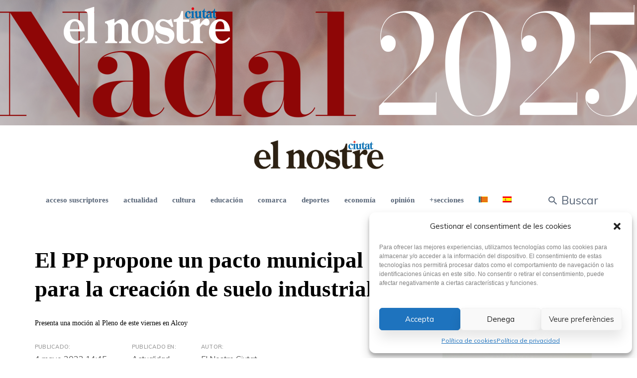

--- FILE ---
content_type: text/html; charset=UTF-8
request_url: https://www.elnostreciutat.com/es/el-pp-propone-un-pacto-municipal-para-la-creacion-de-suelo-industrial/
body_size: 27542
content:
<!DOCTYPE html>
<html lang="es-ES">

<head>
	<!-- Google tag (gtag.js) -->
	<script async src="https://www.googletagmanager.com/gtag/js?id=G-KWJ6Y5XQE4"></script>
	<script>
	  window.dataLayer = window.dataLayer || [];
	  function gtag(){dataLayer.push(arguments);}
	  gtag('js', new Date());

	  gtag('config', 'G-KWJ6Y5XQE4');
	</script>
		<meta charset="UTF-8">
	<meta name="viewport" content="width=device-width, initial-scale=1, maximum-scale=1">
	<meta name="format-detection" content="telephone=no">
	<meta name="theme-color" content="#006cd8">
	<link rel="profile" href="http://gmpg.org/xfn/11">
	<link rel="pingback" href="https://www.elnostreciutat.com/xmlrpc.php">
		<meta name='robots' content='index, follow, max-image-preview:large, max-snippet:-1, max-video-preview:-1' />
<link rel="alternate" hreflang="ca" href="https://www.elnostreciutat.com/el-pp-proposa-un-pacte-municipal-per-a-la-creacio-de-sol-industrial/" />
<link rel="alternate" hreflang="es" href="https://www.elnostreciutat.com/es/el-pp-propone-un-pacto-municipal-para-la-creacion-de-suelo-industrial/" />
<link rel="alternate" hreflang="x-default" href="https://www.elnostreciutat.com/el-pp-proposa-un-pacte-municipal-per-a-la-creacio-de-sol-industrial/" />

	<!-- This site is optimized with the Yoast SEO plugin v21.7 - https://yoast.com/wordpress/plugins/seo/ -->
	<title>El PP propone un pacto municipal para la creación de suelo industrial - El nostre ciutat</title>
	<link rel="canonical" href="https://www.elnostreciutat.com/es/el-pp-propone-un-pacto-municipal-para-la-creacion-de-suelo-industrial/" />
	<meta property="og:locale" content="es_ES" />
	<meta property="og:type" content="article" />
	<meta property="og:title" content="El PP propone un pacto municipal para la creación de suelo industrial - El nostre ciutat" />
	<meta property="og:description" content="El Partido Popular de Alcoy impulsa un pacto para crear suelo industrial, por eso, lleva al Pleno del próximo viernes..." />
	<meta property="og:url" content="https://www.elnostreciutat.com/es/el-pp-propone-un-pacto-municipal-para-la-creacion-de-suelo-industrial/" />
	<meta property="og:site_name" content="El nostre ciutat" />
	<meta property="article:published_time" content="2022-05-04T12:45:54+00:00" />
	<meta property="article:modified_time" content="2022-05-04T11:06:54+00:00" />
	<meta property="og:image" content="https://www.elnostreciutat.com/wp-content/uploads/2022/05/20220504_pacto_suelo_industrial.jpg" />
	<meta property="og:image:width" content="1440" />
	<meta property="og:image:height" content="1080" />
	<meta property="og:image:type" content="image/jpeg" />
	<meta name="author" content="Acc Adm New NosPer" />
	<meta name="twitter:card" content="summary_large_image" />
	<meta name="twitter:label1" content="Escrito por" />
	<meta name="twitter:data1" content="Acc Adm New NosPer" />
	<meta name="twitter:label2" content="Tiempo de lectura" />
	<meta name="twitter:data2" content="3 minutos" />
	<script type="application/ld+json" class="yoast-schema-graph">{"@context":"https://schema.org","@graph":[{"@type":"WebPage","@id":"https://www.elnostreciutat.com/es/el-pp-propone-un-pacto-municipal-para-la-creacion-de-suelo-industrial/","url":"https://www.elnostreciutat.com/es/el-pp-propone-un-pacto-municipal-para-la-creacion-de-suelo-industrial/","name":"El PP propone un pacto municipal para la creación de suelo industrial - El nostre ciutat","isPartOf":{"@id":"https://www.elnostreciutat.com/es/#website"},"primaryImageOfPage":{"@id":"https://www.elnostreciutat.com/es/el-pp-propone-un-pacto-municipal-para-la-creacion-de-suelo-industrial/#primaryimage"},"image":{"@id":"https://www.elnostreciutat.com/es/el-pp-propone-un-pacto-municipal-para-la-creacion-de-suelo-industrial/#primaryimage"},"thumbnailUrl":"https://www.elnostreciutat.com/wp-content/uploads/2022/05/20220504_pacto_suelo_industrial.jpg","datePublished":"2022-05-04T12:45:54+00:00","dateModified":"2022-05-04T11:06:54+00:00","author":{"@id":"https://www.elnostreciutat.com/es/#/schema/person/7c5cc9548f5b41cf775d49e03a6614d1"},"breadcrumb":{"@id":"https://www.elnostreciutat.com/es/el-pp-propone-un-pacto-municipal-para-la-creacion-de-suelo-industrial/#breadcrumb"},"inLanguage":"es","potentialAction":[{"@type":"ReadAction","target":["https://www.elnostreciutat.com/es/el-pp-propone-un-pacto-municipal-para-la-creacion-de-suelo-industrial/"]}]},{"@type":"ImageObject","inLanguage":"es","@id":"https://www.elnostreciutat.com/es/el-pp-propone-un-pacto-municipal-para-la-creacion-de-suelo-industrial/#primaryimage","url":"https://www.elnostreciutat.com/wp-content/uploads/2022/05/20220504_pacto_suelo_industrial.jpg","contentUrl":"https://www.elnostreciutat.com/wp-content/uploads/2022/05/20220504_pacto_suelo_industrial.jpg","width":1440,"height":1080,"caption":"El portavoz del PP, Quique Ruiz, durante una rueda de prensa este miércoles."},{"@type":"BreadcrumbList","@id":"https://www.elnostreciutat.com/es/el-pp-propone-un-pacto-municipal-para-la-creacion-de-suelo-industrial/#breadcrumb","itemListElement":[{"@type":"ListItem","position":1,"name":"Inici","item":"https://www.elnostreciutat.com/es/"},{"@type":"ListItem","position":2,"name":"El PP propone un pacto municipal para la creación de suelo industrial"}]},{"@type":"WebSite","@id":"https://www.elnostreciutat.com/es/#website","url":"https://www.elnostreciutat.com/es/","name":"El nostre ciutat","description":"El Nostre Ciutat, periodico y diario de Alcoy con las noticias de El Comtat, últimas noticias de alcoy y sucesos. Entrevistas e información de tu ciudad de forma diaria","potentialAction":[{"@type":"SearchAction","target":{"@type":"EntryPoint","urlTemplate":"https://www.elnostreciutat.com/es/?s={search_term_string}"},"query-input":"required name=search_term_string"}],"inLanguage":"es"},{"@type":"Person","@id":"https://www.elnostreciutat.com/es/#/schema/person/7c5cc9548f5b41cf775d49e03a6614d1","name":"Acc Adm New NosPer","image":{"@type":"ImageObject","inLanguage":"es","@id":"https://www.elnostreciutat.com/es/#/schema/person/image/","url":"https://secure.gravatar.com/avatar/324662c63a26e285e41be9e94b832f5d?s=96&d=mm&r=g","contentUrl":"https://secure.gravatar.com/avatar/324662c63a26e285e41be9e94b832f5d?s=96&d=mm&r=g","caption":"Acc Adm New NosPer"},"sameAs":["http://wp-json/wp/v2/users/me"],"url":"https://www.elnostreciutat.com/es/author/acc-adm-new-nosper/"}]}</script>
	<!-- / Yoast SEO plugin. -->


<link rel='dns-prefetch' href='//static.addtoany.com' />
<link rel='dns-prefetch' href='//fonts.googleapis.com' />
<link rel="alternate" type="application/rss+xml" title="El nostre ciutat &raquo; Feed" href="https://www.elnostreciutat.com/es/feed/" />
<script type="text/javascript">
/* <![CDATA[ */
window._wpemojiSettings = {"baseUrl":"https:\/\/s.w.org\/images\/core\/emoji\/14.0.0\/72x72\/","ext":".png","svgUrl":"https:\/\/s.w.org\/images\/core\/emoji\/14.0.0\/svg\/","svgExt":".svg","source":{"concatemoji":"https:\/\/www.elnostreciutat.com\/wp-includes\/js\/wp-emoji-release.min.js?ver=6.4.7"}};
/*! This file is auto-generated */
!function(i,n){var o,s,e;function c(e){try{var t={supportTests:e,timestamp:(new Date).valueOf()};sessionStorage.setItem(o,JSON.stringify(t))}catch(e){}}function p(e,t,n){e.clearRect(0,0,e.canvas.width,e.canvas.height),e.fillText(t,0,0);var t=new Uint32Array(e.getImageData(0,0,e.canvas.width,e.canvas.height).data),r=(e.clearRect(0,0,e.canvas.width,e.canvas.height),e.fillText(n,0,0),new Uint32Array(e.getImageData(0,0,e.canvas.width,e.canvas.height).data));return t.every(function(e,t){return e===r[t]})}function u(e,t,n){switch(t){case"flag":return n(e,"\ud83c\udff3\ufe0f\u200d\u26a7\ufe0f","\ud83c\udff3\ufe0f\u200b\u26a7\ufe0f")?!1:!n(e,"\ud83c\uddfa\ud83c\uddf3","\ud83c\uddfa\u200b\ud83c\uddf3")&&!n(e,"\ud83c\udff4\udb40\udc67\udb40\udc62\udb40\udc65\udb40\udc6e\udb40\udc67\udb40\udc7f","\ud83c\udff4\u200b\udb40\udc67\u200b\udb40\udc62\u200b\udb40\udc65\u200b\udb40\udc6e\u200b\udb40\udc67\u200b\udb40\udc7f");case"emoji":return!n(e,"\ud83e\udef1\ud83c\udffb\u200d\ud83e\udef2\ud83c\udfff","\ud83e\udef1\ud83c\udffb\u200b\ud83e\udef2\ud83c\udfff")}return!1}function f(e,t,n){var r="undefined"!=typeof WorkerGlobalScope&&self instanceof WorkerGlobalScope?new OffscreenCanvas(300,150):i.createElement("canvas"),a=r.getContext("2d",{willReadFrequently:!0}),o=(a.textBaseline="top",a.font="600 32px Arial",{});return e.forEach(function(e){o[e]=t(a,e,n)}),o}function t(e){var t=i.createElement("script");t.src=e,t.defer=!0,i.head.appendChild(t)}"undefined"!=typeof Promise&&(o="wpEmojiSettingsSupports",s=["flag","emoji"],n.supports={everything:!0,everythingExceptFlag:!0},e=new Promise(function(e){i.addEventListener("DOMContentLoaded",e,{once:!0})}),new Promise(function(t){var n=function(){try{var e=JSON.parse(sessionStorage.getItem(o));if("object"==typeof e&&"number"==typeof e.timestamp&&(new Date).valueOf()<e.timestamp+604800&&"object"==typeof e.supportTests)return e.supportTests}catch(e){}return null}();if(!n){if("undefined"!=typeof Worker&&"undefined"!=typeof OffscreenCanvas&&"undefined"!=typeof URL&&URL.createObjectURL&&"undefined"!=typeof Blob)try{var e="postMessage("+f.toString()+"("+[JSON.stringify(s),u.toString(),p.toString()].join(",")+"));",r=new Blob([e],{type:"text/javascript"}),a=new Worker(URL.createObjectURL(r),{name:"wpTestEmojiSupports"});return void(a.onmessage=function(e){c(n=e.data),a.terminate(),t(n)})}catch(e){}c(n=f(s,u,p))}t(n)}).then(function(e){for(var t in e)n.supports[t]=e[t],n.supports.everything=n.supports.everything&&n.supports[t],"flag"!==t&&(n.supports.everythingExceptFlag=n.supports.everythingExceptFlag&&n.supports[t]);n.supports.everythingExceptFlag=n.supports.everythingExceptFlag&&!n.supports.flag,n.DOMReady=!1,n.readyCallback=function(){n.DOMReady=!0}}).then(function(){return e}).then(function(){var e;n.supports.everything||(n.readyCallback(),(e=n.source||{}).concatemoji?t(e.concatemoji):e.wpemoji&&e.twemoji&&(t(e.twemoji),t(e.wpemoji)))}))}((window,document),window._wpemojiSettings);
/* ]]> */
</script>
<!-- elnostreciutat.com/es is managing ads with Advanced Ads 1.48.1 – https://wpadvancedads.com/ --><script id="elnos-ready">
			window.advanced_ads_ready=function(e,a){a=a||"complete";var d=function(e){return"interactive"===a?"loading"!==e:"complete"===e};d(document.readyState)?e():document.addEventListener("readystatechange",(function(a){d(a.target.readyState)&&e()}),{once:"interactive"===a})},window.advanced_ads_ready_queue=window.advanced_ads_ready_queue||[];		</script>
		<link rel='stylesheet' id='pollilabs-css' href='https://www.elnostreciutat.com/wp-content/plugins/suscriptores/src/css/admin.css?ver=6.4.7' type='text/css' media='all' />
<style id='wp-emoji-styles-inline-css' type='text/css'>

	img.wp-smiley, img.emoji {
		display: inline !important;
		border: none !important;
		box-shadow: none !important;
		height: 1em !important;
		width: 1em !important;
		margin: 0 0.07em !important;
		vertical-align: -0.1em !important;
		background: none !important;
		padding: 0 !important;
	}
</style>
<link rel='stylesheet' id='wp-block-library-css' href='https://www.elnostreciutat.com/wp-includes/css/dist/block-library/style.min.css?ver=6.4.7' type='text/css' media='all' />
<link rel='stylesheet' id='wpzoom-social-icons-block-style-css' href='https://www.elnostreciutat.com/wp-content/plugins/social-icons-widget-by-wpzoom/block/dist/style-wpzoom-social-icons.css?ver=4.2.15' type='text/css' media='all' />
<style id='classic-theme-styles-inline-css' type='text/css'>
/*! This file is auto-generated */
.wp-block-button__link{color:#fff;background-color:#32373c;border-radius:9999px;box-shadow:none;text-decoration:none;padding:calc(.667em + 2px) calc(1.333em + 2px);font-size:1.125em}.wp-block-file__button{background:#32373c;color:#fff;text-decoration:none}
</style>
<style id='global-styles-inline-css' type='text/css'>
body{--wp--preset--color--black: #000000;--wp--preset--color--cyan-bluish-gray: #abb8c3;--wp--preset--color--white: #ffffff;--wp--preset--color--pale-pink: #f78da7;--wp--preset--color--vivid-red: #cf2e2e;--wp--preset--color--luminous-vivid-orange: #ff6900;--wp--preset--color--luminous-vivid-amber: #fcb900;--wp--preset--color--light-green-cyan: #7bdcb5;--wp--preset--color--vivid-green-cyan: #00d084;--wp--preset--color--pale-cyan-blue: #8ed1fc;--wp--preset--color--vivid-cyan-blue: #0693e3;--wp--preset--color--vivid-purple: #9b51e0;--wp--preset--color--accent: #006cd8;--wp--preset--color--accent-contrast: #ffffff;--wp--preset--color--impact: #eb1d39;--wp--preset--color--very-light-grey: #eee;--wp--preset--color--almost-black: #1d1d1d;--wp--preset--color--pure-white: #fff;--wp--preset--gradient--vivid-cyan-blue-to-vivid-purple: linear-gradient(135deg,rgba(6,147,227,1) 0%,rgb(155,81,224) 100%);--wp--preset--gradient--light-green-cyan-to-vivid-green-cyan: linear-gradient(135deg,rgb(122,220,180) 0%,rgb(0,208,130) 100%);--wp--preset--gradient--luminous-vivid-amber-to-luminous-vivid-orange: linear-gradient(135deg,rgba(252,185,0,1) 0%,rgba(255,105,0,1) 100%);--wp--preset--gradient--luminous-vivid-orange-to-vivid-red: linear-gradient(135deg,rgba(255,105,0,1) 0%,rgb(207,46,46) 100%);--wp--preset--gradient--very-light-gray-to-cyan-bluish-gray: linear-gradient(135deg,rgb(238,238,238) 0%,rgb(169,184,195) 100%);--wp--preset--gradient--cool-to-warm-spectrum: linear-gradient(135deg,rgb(74,234,220) 0%,rgb(151,120,209) 20%,rgb(207,42,186) 40%,rgb(238,44,130) 60%,rgb(251,105,98) 80%,rgb(254,248,76) 100%);--wp--preset--gradient--blush-light-purple: linear-gradient(135deg,rgb(255,206,236) 0%,rgb(152,150,240) 100%);--wp--preset--gradient--blush-bordeaux: linear-gradient(135deg,rgb(254,205,165) 0%,rgb(254,45,45) 50%,rgb(107,0,62) 100%);--wp--preset--gradient--luminous-dusk: linear-gradient(135deg,rgb(255,203,112) 0%,rgb(199,81,192) 50%,rgb(65,88,208) 100%);--wp--preset--gradient--pale-ocean: linear-gradient(135deg,rgb(255,245,203) 0%,rgb(182,227,212) 50%,rgb(51,167,181) 100%);--wp--preset--gradient--electric-grass: linear-gradient(135deg,rgb(202,248,128) 0%,rgb(113,206,126) 100%);--wp--preset--gradient--midnight: linear-gradient(135deg,rgb(2,3,129) 0%,rgb(40,116,252) 100%);--wp--preset--font-size--small: 13px;--wp--preset--font-size--medium: 20px;--wp--preset--font-size--large: 36px;--wp--preset--font-size--x-large: 42px;--wp--preset--spacing--20: 0.44rem;--wp--preset--spacing--30: 0.67rem;--wp--preset--spacing--40: 1rem;--wp--preset--spacing--50: 1.5rem;--wp--preset--spacing--60: 2.25rem;--wp--preset--spacing--70: 3.38rem;--wp--preset--spacing--80: 5.06rem;--wp--preset--shadow--natural: 6px 6px 9px rgba(0, 0, 0, 0.2);--wp--preset--shadow--deep: 12px 12px 50px rgba(0, 0, 0, 0.4);--wp--preset--shadow--sharp: 6px 6px 0px rgba(0, 0, 0, 0.2);--wp--preset--shadow--outlined: 6px 6px 0px -3px rgba(255, 255, 255, 1), 6px 6px rgba(0, 0, 0, 1);--wp--preset--shadow--crisp: 6px 6px 0px rgba(0, 0, 0, 1);}:where(.is-layout-flex){gap: 0.5em;}:where(.is-layout-grid){gap: 0.5em;}body .is-layout-flow > .alignleft{float: left;margin-inline-start: 0;margin-inline-end: 2em;}body .is-layout-flow > .alignright{float: right;margin-inline-start: 2em;margin-inline-end: 0;}body .is-layout-flow > .aligncenter{margin-left: auto !important;margin-right: auto !important;}body .is-layout-constrained > .alignleft{float: left;margin-inline-start: 0;margin-inline-end: 2em;}body .is-layout-constrained > .alignright{float: right;margin-inline-start: 2em;margin-inline-end: 0;}body .is-layout-constrained > .aligncenter{margin-left: auto !important;margin-right: auto !important;}body .is-layout-constrained > :where(:not(.alignleft):not(.alignright):not(.alignfull)){max-width: var(--wp--style--global--content-size);margin-left: auto !important;margin-right: auto !important;}body .is-layout-constrained > .alignwide{max-width: var(--wp--style--global--wide-size);}body .is-layout-flex{display: flex;}body .is-layout-flex{flex-wrap: wrap;align-items: center;}body .is-layout-flex > *{margin: 0;}body .is-layout-grid{display: grid;}body .is-layout-grid > *{margin: 0;}:where(.wp-block-columns.is-layout-flex){gap: 2em;}:where(.wp-block-columns.is-layout-grid){gap: 2em;}:where(.wp-block-post-template.is-layout-flex){gap: 1.25em;}:where(.wp-block-post-template.is-layout-grid){gap: 1.25em;}.has-black-color{color: var(--wp--preset--color--black) !important;}.has-cyan-bluish-gray-color{color: var(--wp--preset--color--cyan-bluish-gray) !important;}.has-white-color{color: var(--wp--preset--color--white) !important;}.has-pale-pink-color{color: var(--wp--preset--color--pale-pink) !important;}.has-vivid-red-color{color: var(--wp--preset--color--vivid-red) !important;}.has-luminous-vivid-orange-color{color: var(--wp--preset--color--luminous-vivid-orange) !important;}.has-luminous-vivid-amber-color{color: var(--wp--preset--color--luminous-vivid-amber) !important;}.has-light-green-cyan-color{color: var(--wp--preset--color--light-green-cyan) !important;}.has-vivid-green-cyan-color{color: var(--wp--preset--color--vivid-green-cyan) !important;}.has-pale-cyan-blue-color{color: var(--wp--preset--color--pale-cyan-blue) !important;}.has-vivid-cyan-blue-color{color: var(--wp--preset--color--vivid-cyan-blue) !important;}.has-vivid-purple-color{color: var(--wp--preset--color--vivid-purple) !important;}.has-black-background-color{background-color: var(--wp--preset--color--black) !important;}.has-cyan-bluish-gray-background-color{background-color: var(--wp--preset--color--cyan-bluish-gray) !important;}.has-white-background-color{background-color: var(--wp--preset--color--white) !important;}.has-pale-pink-background-color{background-color: var(--wp--preset--color--pale-pink) !important;}.has-vivid-red-background-color{background-color: var(--wp--preset--color--vivid-red) !important;}.has-luminous-vivid-orange-background-color{background-color: var(--wp--preset--color--luminous-vivid-orange) !important;}.has-luminous-vivid-amber-background-color{background-color: var(--wp--preset--color--luminous-vivid-amber) !important;}.has-light-green-cyan-background-color{background-color: var(--wp--preset--color--light-green-cyan) !important;}.has-vivid-green-cyan-background-color{background-color: var(--wp--preset--color--vivid-green-cyan) !important;}.has-pale-cyan-blue-background-color{background-color: var(--wp--preset--color--pale-cyan-blue) !important;}.has-vivid-cyan-blue-background-color{background-color: var(--wp--preset--color--vivid-cyan-blue) !important;}.has-vivid-purple-background-color{background-color: var(--wp--preset--color--vivid-purple) !important;}.has-black-border-color{border-color: var(--wp--preset--color--black) !important;}.has-cyan-bluish-gray-border-color{border-color: var(--wp--preset--color--cyan-bluish-gray) !important;}.has-white-border-color{border-color: var(--wp--preset--color--white) !important;}.has-pale-pink-border-color{border-color: var(--wp--preset--color--pale-pink) !important;}.has-vivid-red-border-color{border-color: var(--wp--preset--color--vivid-red) !important;}.has-luminous-vivid-orange-border-color{border-color: var(--wp--preset--color--luminous-vivid-orange) !important;}.has-luminous-vivid-amber-border-color{border-color: var(--wp--preset--color--luminous-vivid-amber) !important;}.has-light-green-cyan-border-color{border-color: var(--wp--preset--color--light-green-cyan) !important;}.has-vivid-green-cyan-border-color{border-color: var(--wp--preset--color--vivid-green-cyan) !important;}.has-pale-cyan-blue-border-color{border-color: var(--wp--preset--color--pale-cyan-blue) !important;}.has-vivid-cyan-blue-border-color{border-color: var(--wp--preset--color--vivid-cyan-blue) !important;}.has-vivid-purple-border-color{border-color: var(--wp--preset--color--vivid-purple) !important;}.has-vivid-cyan-blue-to-vivid-purple-gradient-background{background: var(--wp--preset--gradient--vivid-cyan-blue-to-vivid-purple) !important;}.has-light-green-cyan-to-vivid-green-cyan-gradient-background{background: var(--wp--preset--gradient--light-green-cyan-to-vivid-green-cyan) !important;}.has-luminous-vivid-amber-to-luminous-vivid-orange-gradient-background{background: var(--wp--preset--gradient--luminous-vivid-amber-to-luminous-vivid-orange) !important;}.has-luminous-vivid-orange-to-vivid-red-gradient-background{background: var(--wp--preset--gradient--luminous-vivid-orange-to-vivid-red) !important;}.has-very-light-gray-to-cyan-bluish-gray-gradient-background{background: var(--wp--preset--gradient--very-light-gray-to-cyan-bluish-gray) !important;}.has-cool-to-warm-spectrum-gradient-background{background: var(--wp--preset--gradient--cool-to-warm-spectrum) !important;}.has-blush-light-purple-gradient-background{background: var(--wp--preset--gradient--blush-light-purple) !important;}.has-blush-bordeaux-gradient-background{background: var(--wp--preset--gradient--blush-bordeaux) !important;}.has-luminous-dusk-gradient-background{background: var(--wp--preset--gradient--luminous-dusk) !important;}.has-pale-ocean-gradient-background{background: var(--wp--preset--gradient--pale-ocean) !important;}.has-electric-grass-gradient-background{background: var(--wp--preset--gradient--electric-grass) !important;}.has-midnight-gradient-background{background: var(--wp--preset--gradient--midnight) !important;}.has-small-font-size{font-size: var(--wp--preset--font-size--small) !important;}.has-medium-font-size{font-size: var(--wp--preset--font-size--medium) !important;}.has-large-font-size{font-size: var(--wp--preset--font-size--large) !important;}.has-x-large-font-size{font-size: var(--wp--preset--font-size--x-large) !important;}
.wp-block-navigation a:where(:not(.wp-element-button)){color: inherit;}
:where(.wp-block-post-template.is-layout-flex){gap: 1.25em;}:where(.wp-block-post-template.is-layout-grid){gap: 1.25em;}
:where(.wp-block-columns.is-layout-flex){gap: 2em;}:where(.wp-block-columns.is-layout-grid){gap: 2em;}
.wp-block-pullquote{font-size: 1.5em;line-height: 1.6;}
</style>
<link rel='stylesheet' id='wpml-blocks-css' href='https://www.elnostreciutat.com/wp-content/plugins/sitepress-multilingual-cms/dist/css/blocks/styles.css?ver=4.6.8' type='text/css' media='all' />
<link rel='stylesheet' id='contact-form-7-css' href='https://www.elnostreciutat.com/wp-content/plugins/contact-form-7/includes/css/styles.css?ver=5.8.5' type='text/css' media='all' />
<link rel='stylesheet' id='videojs-css' href='https://www.elnostreciutat.com/wp-content/plugins/videojs-html5-player/videojs/video-js.min.css?ver=6.4.7' type='text/css' media='all' />
<link rel='stylesheet' id='woocommerce-layout-css' href='https://www.elnostreciutat.com/wp-content/plugins/woocommerce/assets/css/woocommerce-layout.css?ver=8.4.0' type='text/css' media='all' />
<link rel='stylesheet' id='woocommerce-smallscreen-css' href='https://www.elnostreciutat.com/wp-content/plugins/woocommerce/assets/css/woocommerce-smallscreen.css?ver=8.4.0' type='text/css' media='only screen and (max-width: 768px)' />
<link rel='stylesheet' id='woocommerce-general-css' href='https://www.elnostreciutat.com/wp-content/plugins/woocommerce/assets/css/woocommerce.css?ver=8.4.0' type='text/css' media='all' />
<style id='woocommerce-inline-inline-css' type='text/css'>
.woocommerce form .form-row .required { visibility: visible; }
</style>
<link rel='stylesheet' id='wp-polls-css' href='https://www.elnostreciutat.com/wp-content/plugins/wp-polls/polls-css.css?ver=2.77.2' type='text/css' media='all' />
<style id='wp-polls-inline-css' type='text/css'>
.wp-polls .pollbar {
	margin: 1px;
	font-size: 8px;
	line-height: 10px;
	height: 10px;
	background-image: url('https://www.elnostreciutat.com/wp-content/plugins/wp-polls/images/default_gradient/pollbg.gif');
	border: 1px solid #4d87b5;
}

</style>
<link rel='stylesheet' id='wpml-menu-item-0-css' href='https://www.elnostreciutat.com/wp-content/plugins/sitepress-multilingual-cms/templates/language-switchers/menu-item/style.min.css?ver=1' type='text/css' media='all' />
<link rel='stylesheet' id='cmplz-general-css' href='https://www.elnostreciutat.com/wp-content/plugins/complianz-gdpr/assets/css/cookieblocker.min.css?ver=1751976892' type='text/css' media='all' />
<link rel='stylesheet' id='js_composer_front-css' href='https://www.elnostreciutat.com/wp-content/plugins/js_composer/assets/css/js_composer.min.css?ver=7.3' type='text/css' media='all' />
<link rel='stylesheet' id='core-extend-css' href='https://www.elnostreciutat.com/wp-content/plugins/core-extend/assets/css/core-extend.css?ver=1' type='text/css' media='all' />
<link rel='stylesheet' id='mnky-main-css' href='https://www.elnostreciutat.com/wp-content/themes/telling-child/style.css?ver=1.0.0' type='text/css' media='all' />
<style id='mnky-main-inline-css' type='text/css'>
.entry-content .has-accent-color { color: #006cd8; }.entry-content .has-accent-background-color { background-color: #006cd8; }.entry-content .has-accent-contrast-color { color: #ffffff; }.entry-content .has-accent-contrast-background-color { background-color: #ffffff; }.entry-content .has-impact-color { color: #eb1d39; }.entry-content .has-impact-background-color { background-color: #eb1d39; }
input[type='submit'],input[type=button], button, #site-navigation ul li.menu-button > a, #wp-calendar #today, .widget .tagcloud a:hover, .article-labels span, .post-format-badge, .tag-links span a, .page-links span, .blog-pagination .current, .blog-pagination a:hover, .blog-pagination a.next:hover, .blog-pagination a.prev:hover, .blog-pagination .nav-previous a:hover, .blog-pagination .nav-next a:hover, .page-links a span:hover, #load-posts a, .scrollToTop, #mobile-site-header .widget .mobile-menu-button, #mobile-site-header .widget .header-phone-icon:after {background-color:#006cd8;}			#comments p.comment-notes:before, p.logged-in-as:before, p.must-log-in:before, .sticky .post-preview:after, .format-chat p:nth-child(odd):before {color:#006cd8;}				#sidebar .widget.widget_nav_menu ul li.current-menu-item a, #sidebar.float-right .widget.widget_nav_menu ul li.current-menu-item a {border-color:#006cd8;}			input[type='submit'],input[type=button], button, #site-navigation ul li.menu-button > a, #site-navigation ul li.menu-button:hover > a, .article-labels span, .post-format-badge, .tag-links span a, .widget .tagcloud a:hover, .widget .tagcloud a.tag-cloud-link:hover, .page-links span, .blog-pagination .current, .blog-pagination a:hover, .blog-pagination a.next:hover, .blog-pagination a.prev:hover, .blog-pagination .nav-previous a:hover, .blog-pagination .nav-next a:hover, .page-links a span:hover, #load-posts a, .scrollToTop, .scrollToTop:hover, #wp-calendar #today, #wp-calendar #today a, #mobile-site-header .widget .mobile-menu-button {color:#ffffff;}					#mobile-site-header .widget .header-phone-icon {border-color:#ffffff;}			#comments .comments-title-number, .sticky .entry-title:after, .rating_aspect_value .rating-value, .rating_summary_value, .manual_rating_value, .rating-stars span {color:#eb1d39;}					.rating-bar-value, .review_custom_content button, #mobile-site-header .widget .mobile-app-button {background-color:#eb1d39;}					#comments .comment-list .bypostauthor .comment-author img {border-color:#eb1d39;}					.wp-block-button__link:not(.has-background), .wp-block-button__link:not(.has-background):active, .wp-block-button__link:not(.has-background):focus, .wp-block-button__link:not(.has-background):hover, .wp-block-file .wp-block-file__button, .entry-content .wp-block-tag-cloud a:hover {background-color:#006cd8;}			.wp-block-button__link:not(.has-text-color), .wp-block-button__link:not(.has-text-color):active, .wp-block-button__link:not(.has-text-color):focus, .wp-block-button__link:not(.has-text-color):hover, .wp-block-file__button, .wp-block-file a.wp-block-file__button:active, .wp-block-file a.wp-block-file__button:focus, .wp-block-file a.wp-block-file__button:hover, .wp-block-file a.wp-block-file__button:visited, .entry-content .wp-block-tag-cloud a:hover {color:#ffffff;}	#main, #site-header #header-container, #top-bar, #mobile-site-header, #container, .inner, .page-header-inner, .post-header-inner, .header-search .searchform-wrapper, .header-search .search-input, .boxed-layout.boxed-full .page-header, .boxed-layout.boxed-full .post-header, .boxed-layout.boxed-full .site-footer, .boxed-layout.boxed-full #top-bar-wrapper, .boxed-layout.boxed-full #site-header, .boxed-layout.boxed-full #site-header #header-wrapper, .boxed-layout .post_header_content {max-width:1300px; }.mps-content-container {width:1360px; }@media only screen and (max-width : 1360px){.header-search .searchform-wrapper {padding:0 30px;} .header-search .toggle-header-search {right:30px;} }@media only screen and (max-width : 1317px){.boxed-layout.boxed-full #wrapper {margin:0 auto;} }@media only screen and (min-width : 1300px){.no-sidebar.container-one-column .entry-content .alignwide {width : 1300px; margin-left:-150px; margin-right : -150px;} }@media only screen and (min-width : 1300px){.boxed-layout .no-sidebar.container-one-column .entry-content .alignfull {width : calc(100% + 300px); margin-left:-150px; margin-right : -150px;} }@media only screen and (min-width : 1137px){.boxed-layout .no-sidebar.container-one-column .entry-content .alignwide {width : calc(100% + 120px); margin-left:-60px; margin-right : -60px;} }@media only screen and (max-width : 1360px){body:not(.boxed-layout) .no-sidebar.container-one-column .entry-content .wp-block-columns.alignwide {width : 100%; margin-left:0px; margin-right : 0px;} }@media only screen and (max-width : 1300px){.boxed-layout .no-sidebar.container-one-column .entry-content .wp-block-columns.alignwide {width : 100%; margin-left:0px; margin-right : 0px;} }.boxed-layout #container, .boxed-layout.boxed-full .page-header .page-header-inner, .boxed-layout.boxed-full .post-header .post-header-inner, .boxed-layout.boxed-full .site-footer .inner {max-width:1180px; }.no-sidebar.container-one-column .article-inner-wrapper, .search-no-results #container.no-sidebar.container-one-column .entry-content, .no-sidebar.container-one-column .blog-pagination, .single #container.no-sidebar {max-width:1000px; }@media only screen and (max-width : 1300px){#site-body.boxed-layout #main {margin-top: 0px;} }body {color:#555555; font-size:16px}.entry-content p a, .entry-content ul:not(.essb_links_list) li a, .entry-content ol li a, #comments .comment-navigation a {color:#555555}h1, h2, h3, h4, h5, h6, h1 a, h2 a, h3 a, h4 a, h5 a, h6 a {color:#2b313e}#comments .comment-author .fn, #content .author .fn a, .rating_aspect_value .rating-name, .rating_summary, .review_body .review_body_title, .mnky-post-links .previous-post-link a, .mnky-post-links .next-post-link a {color:#2b313e}a, #content h4.wpb_toggle, .mnky_breadcrumbs, .page-links a span, .entry-content p .more-link, .entry-content .wp-block-latest-comments__comment-author, .entry-content .wp-block-latest-comments__comment-link {color:#888899;}.mnky_breadcrumbs:before {background-color:#888899}a:hover, #content h4.wpb_toggle, .mnky-post-links .previous-post-link a:hover, .mnky-post-links .next-post-link a:hover, .entry-meta-blog .meta-date-link:hover, .entry-meta-blog .meta-comments:hover, .entry-meta-blog .meta-author a:hover, .entry-meta-blog .meta-category a:hover, .post-header .entry-meta-single a:hover, .post-header .widget a:hover,  .post-header.single-title-style-1 .entry-meta-single a:hover, .post-header.single-title-style-1 .widget a:hover, .post-header.single-title-style-3 .entry-meta-single a:hover, .post-header.single-title-style-3 .widget a:hover, .entry-content p .more-link:hover, .page-header .mnky_breadcrumbs a:hover, #mobile-site-navigation ul.menu li > a:hover, #mobile-site-navigation ul.menu li > a:hover:before, #mobile-site-navigation ul li.menu-item-has-children>span:hover:before, .live-search-results .live-search-single-result a:hover, .styled-paging li a:hover, .entry-content .wp-block-latest-comments__comment-author:hover, .entry-content .wp-block-latest-comments__comment-link:hover {color:#eb1d39}body.boxed-layout {background-color:#ffffff}#site-header, #site-header #header-wrapper, #site-logo, .site-links .menu-toggle-wrapper{height:180px;}#site-logo img{max-height:180px;}#site-navigation ul > li > a, #site-navigation #menu-sidebar, .site-links .search_button, .header-search .toggle-header-search, #site-logo .site-title  {line-height:180px}.header-search .search-input {height:180px}#site-navigation ul > li > a, .site-links .menu-toggle-wrapper, .site-links .search_button {line-height:60px;}.header-centred #site-logo{height:120px;} 		.header-centred #site-logo img{max-height:120px;}		.header-centred #site-logo .site-title{line-height:120px;}.footer-sidebar{background-color:#ffffff}.footer-sidebar .row_two .footer-col-4:nth-child(1) {width:25%}.footer-sidebar .row_two .footer-col-4:nth-child(2) {width:25%}.footer-sidebar .row_two .footer-col-4:nth-child(3) {width:25%}.footer-sidebar .row_two .footer-col-4:nth-child(4) {width:25%}.site-info {text-align:center}		.mp-layout-4 .mp-container .mp-post-nr, .mp-layout-5 .mp-container .mp-post-nr, .mp-post-format, .mp-post-labels span, .mnky-posts .pagination .current, .mnky-posts .pagination a:hover, .mnky-posts .pagination a.prev:hover, .mnky-posts .pagination a.next:hover, .ajax-load-posts .mp-load-posts a, .ajax-infinite-scroll .mp-load-posts a, .ajax-post-carousel .mp-load-posts a {background-color:#006cd8;}				.mnky-menu-posts .mp-rating-stars span {color:#006cd8;}				.mp-layout-4 .mp-container .mp-post-nr, .mp-layout-5 .mp-container .mp-post-nr, .mp-post-format, .mp-post-labels span, .mnky-posts .pagination .current, .mnky-posts .pagination a:hover, .mnky-posts .pagination a.prev:hover, .mnky-posts .pagination a.next:hover, .ajax-load-posts .mp-load-posts a, .ajax-infinite-scroll .mp-load-posts a, .ajax-post-carousel .mp-load-posts a {color:#ffffff;}				.mp-rating-stars span {color:#eb1d39;}			.mnky-related-posts .related-post-container h6 a:hover, .mp-container .mp-title a:hover, .mp-article-meta .mp-category a:hover, .mp-article-meta .mp-author a:hover, .mp-article-meta .mp-comment a:hover {color:#eb1d39}#mobile-site-navigation ::-webkit-scrollbar{				width: 7px;				height:7px;				background-color: transparent;			}			#mobile-site-navigation ::-webkit-scrollbar-track{				border-radius: 25px;				background-color: rgba(206, 206, 206, 0.25);				margin-bottom:25px;			}			#mobile-site-navigation ::-webkit-scrollbar-thumb{				border-radius: 25px;				background-color: rgba(190, 190, 190, 0.65);			}
</style>
<link rel='stylesheet' id='mnky-icons-css' href='https://www.elnostreciutat.com/wp-content/themes/telling/assets/css/mnky-icons.css?ver=1.0.0' type='text/css' media='all' />
<link rel='stylesheet' id='mnky-fonts-css' href='//fonts.googleapis.com/css?family=Muli%3A300%2C300italic%2Cregular%2Citalic%2C600%2C600italic%2C700%2C700italic&#038;subset=latin-ext&#038;ver=1.0.0' type='text/css' media='all' />
<link rel='stylesheet' id='dflip-style-css' href='https://www.elnostreciutat.com/wp-content/plugins/3d-flipbook-dflip-lite/assets/css/dflip.min.css?ver=2.2.32' type='text/css' media='all' />
<link rel='stylesheet' id='wpzoom-social-icons-socicon-css' href='https://www.elnostreciutat.com/wp-content/plugins/social-icons-widget-by-wpzoom/assets/css/wpzoom-socicon.css?ver=1702990657' type='text/css' media='all' />
<link rel='stylesheet' id='wpzoom-social-icons-genericons-css' href='https://www.elnostreciutat.com/wp-content/plugins/social-icons-widget-by-wpzoom/assets/css/genericons.css?ver=1702990657' type='text/css' media='all' />
<link rel='stylesheet' id='wpzoom-social-icons-academicons-css' href='https://www.elnostreciutat.com/wp-content/plugins/social-icons-widget-by-wpzoom/assets/css/academicons.min.css?ver=1702990657' type='text/css' media='all' />
<link rel='stylesheet' id='wpzoom-social-icons-font-awesome-3-css' href='https://www.elnostreciutat.com/wp-content/plugins/social-icons-widget-by-wpzoom/assets/css/font-awesome-3.min.css?ver=1702990657' type='text/css' media='all' />
<link rel='stylesheet' id='dashicons-css' href='https://www.elnostreciutat.com/wp-includes/css/dashicons.min.css?ver=6.4.7' type='text/css' media='all' />
<link rel='stylesheet' id='wpzoom-social-icons-styles-css' href='https://www.elnostreciutat.com/wp-content/plugins/social-icons-widget-by-wpzoom/assets/css/wpzoom-social-icons-styles.css?ver=1702990657' type='text/css' media='all' />
<link rel='stylesheet' id='childstyle-css' href='https://www.elnostreciutat.com/wp-content/themes/telling-child/style.css?ver=6.4.7' type='text/css' media='all' />
<link rel='stylesheet' id='addtoany-css' href='https://www.elnostreciutat.com/wp-content/plugins/add-to-any/addtoany.min.css?ver=1.16' type='text/css' media='all' />
<link rel='stylesheet' id='my-calendar-reset-css' href='https://www.elnostreciutat.com/wp-content/plugins/my-calendar/css/reset.css?ver=3.4.23' type='text/css' media='all' />
<link rel='stylesheet' id='my-calendar-style-css' href='https://www.elnostreciutat.com/wp-content/plugins/my-calendar/styles/twentytwenty.css?ver=3.4.23-twentytwenty-css' type='text/css' media='all' />
<style id='my-calendar-style-inline-css' type='text/css'>

/* Styles by My Calendar - Joseph C Dolson https://www.joedolson.com/ */

.mc-main .mc_general .event-title, .mc-main .mc_general .event-title a { background: #ffffcc !important; color: #000000 !important; }
.mc-main .mc_general .event-title a:hover, .mc-main .mc_general .event-title a:focus { background: #ffffff !important;}
.mc-main .mc_teatro .event-title, .mc-main .mc_teatro .event-title a { background: #dd3333 !important; color: #ffffff !important; }
.mc-main .mc_teatro .event-title a:hover, .mc-main .mc_teatro .event-title a:focus { background: #aa0000 !important;}
.mc-main .mc_exposiciones .event-title, .mc-main .mc_exposiciones .event-title a { background: #81d742 !important; color: #000000 !important; }
.mc-main .mc_exposiciones .event-title a:hover, .mc-main .mc_exposiciones .event-title a:focus { background: #b4ff75 !important;}
.mc-main .mc_rutas .event-title, .mc-main .mc_rutas .event-title a { background: #1e73be !important; color: #ffffff !important; }
.mc-main .mc_rutas .event-title a:hover, .mc-main .mc_rutas .event-title a:focus { background: #00408b !important;}
.mc-main .mc_conciertos .event-title, .mc-main .mc_conciertos .event-title a { background: #ffeded !important; color: #000000 !important; }
.mc-main .mc_conciertos .event-title a:hover, .mc-main .mc_conciertos .event-title a:focus { background: #ffffff !important;}
.mc-main .mc_cine .event-title, .mc-main .mc_cine .event-title a { background: #dd911f !important; color: #000000 !important; }
.mc-main .mc_cine .event-title a:hover, .mc-main .mc_cine .event-title a:focus { background: #ffc452 !important;}
.mc-main .mc_deportes .event-title, .mc-main .mc_deportes .event-title a { background: #00f4f0 !important; color: #000000 !important; }
.mc-main .mc_deportes .event-title a:hover, .mc-main .mc_deportes .event-title a:focus { background: #33ffff !important;}
.mc-main {--primary-dark: #313233; --primary-light: #fff; --secondary-light: #fff; --secondary-dark: #000; --highlight-dark: #666; --highlight-light: #efefef; --category-mc_general: #ffffcc; --category-mc_teatro: #dd3333; --category-mc_exposiciones: #81d742; --category-mc_rutas: #1e73be; --category-mc_conciertos: #ffeded; --category-mc_cine: #dd911f; --category-mc_deportes: #00f4f0; }
</style>
<link rel='preload' as='font'  id='wpzoom-social-icons-font-academicons-woff2-css' href='https://www.elnostreciutat.com/wp-content/plugins/social-icons-widget-by-wpzoom/assets/font/academicons.woff2?v=1.9.2'  type='font/woff2' crossorigin />
<link rel='preload' as='font'  id='wpzoom-social-icons-font-fontawesome-3-woff2-css' href='https://www.elnostreciutat.com/wp-content/plugins/social-icons-widget-by-wpzoom/assets/font/fontawesome-webfont.woff2?v=4.7.0'  type='font/woff2' crossorigin />
<link rel='preload' as='font'  id='wpzoom-social-icons-font-genericons-woff-css' href='https://www.elnostreciutat.com/wp-content/plugins/social-icons-widget-by-wpzoom/assets/font/Genericons.woff'  type='font/woff' crossorigin />
<link rel='preload' as='font'  id='wpzoom-social-icons-font-socicon-woff2-css' href='https://www.elnostreciutat.com/wp-content/plugins/social-icons-widget-by-wpzoom/assets/font/socicon.woff2?v=4.2.15'  type='font/woff2' crossorigin />
<script type="text/javascript" id="addtoany-core-js-before">
/* <![CDATA[ */
window.a2a_config=window.a2a_config||{};a2a_config.callbacks=[];a2a_config.overlays=[];a2a_config.templates={};a2a_localize = {
	Share: "Compartir",
	Save: "Guardar",
	Subscribe: "Suscribir",
	Email: "Correo electrónico",
	Bookmark: "Marcador",
	ShowAll: "Mostrar todo",
	ShowLess: "Mostrar menos",
	FindServices: "Encontrar servicio(s)",
	FindAnyServiceToAddTo: "Encuentra al instante cualquier servicio para añadir a",
	PoweredBy: "Funciona con",
	ShareViaEmail: "Compartir por correo electrónico",
	SubscribeViaEmail: "Suscribirse a través de correo electrónico",
	BookmarkInYourBrowser: "Añadir a marcadores de tu navegador",
	BookmarkInstructions: "Presiona «Ctrl+D» o «\u2318+D» para añadir esta página a marcadores",
	AddToYourFavorites: "Añadir a tus favoritos",
	SendFromWebOrProgram: "Enviar desde cualquier dirección o programa de correo electrónico ",
	EmailProgram: "Programa de correo electrónico",
	More: "Más&#8230;",
	ThanksForSharing: "¡Gracias por compartir!",
	ThanksForFollowing: "¡Gracias por seguirnos!"
};
/* ]]> */
</script>
<script type="text/javascript" defer src="https://static.addtoany.com/menu/page.js" id="addtoany-core-js"></script>
<script type="text/javascript" src="https://www.elnostreciutat.com/wp-includes/js/jquery/jquery.min.js?ver=3.7.1" id="jquery-core-js"></script>
<script type="text/javascript" src="https://www.elnostreciutat.com/wp-includes/js/jquery/jquery-migrate.min.js?ver=3.4.1" id="jquery-migrate-js"></script>
<script type="text/javascript" defer src="https://www.elnostreciutat.com/wp-content/plugins/add-to-any/addtoany.min.js?ver=1.1" id="addtoany-jquery-js"></script>
<script type="text/javascript" src="https://www.elnostreciutat.com/wp-content/plugins/woocommerce/assets/js/jquery-blockui/jquery.blockUI.min.js?ver=2.7.0-wc.8.4.0" id="jquery-blockui-js" defer="defer" data-wp-strategy="defer"></script>
<script type="text/javascript" src="https://www.elnostreciutat.com/wp-content/plugins/woocommerce/assets/js/js-cookie/js.cookie.min.js?ver=2.1.4-wc.8.4.0" id="js-cookie-js" defer="defer" data-wp-strategy="defer"></script>
<script type="text/javascript" id="woocommerce-js-extra">
/* <![CDATA[ */
var woocommerce_params = {"ajax_url":"\/wp-admin\/admin-ajax.php?lang=es","wc_ajax_url":"\/es\/?wc-ajax=%%endpoint%%"};
/* ]]> */
</script>
<script type="text/javascript" src="https://www.elnostreciutat.com/wp-content/plugins/woocommerce/assets/js/frontend/woocommerce.min.js?ver=8.4.0" id="woocommerce-js" defer="defer" data-wp-strategy="defer"></script>
<script type="text/javascript" id="advanced-ads-advanced-js-js-extra">
/* <![CDATA[ */
var advads_options = {"blog_id":"1","privacy":{"enabled":false,"state":"not_needed"}};
/* ]]> */
</script>
<script type="text/javascript" src="https://www.elnostreciutat.com/wp-content/plugins/advanced-ads/public/assets/js/advanced.min.js?ver=1.48.1" id="advanced-ads-advanced-js-js"></script>
<script></script><link rel="https://api.w.org/" href="https://www.elnostreciutat.com/es/wp-json/" /><link rel="alternate" type="application/json" href="https://www.elnostreciutat.com/es/wp-json/wp/v2/posts/169675" /><link rel="EditURI" type="application/rsd+xml" title="RSD" href="https://www.elnostreciutat.com/xmlrpc.php?rsd" />
<meta name="generator" content="WordPress 6.4.7" />
<meta name="generator" content="WooCommerce 8.4.0" />
<link rel='shortlink' href='https://www.elnostreciutat.com/es/?p=169675' />
<link rel="alternate" type="application/json+oembed" href="https://www.elnostreciutat.com/es/wp-json/oembed/1.0/embed?url=https%3A%2F%2Fwww.elnostreciutat.com%2Fes%2Fel-pp-propone-un-pacto-municipal-para-la-creacion-de-suelo-industrial%2F" />
<link rel="alternate" type="text/xml+oembed" href="https://www.elnostreciutat.com/es/wp-json/oembed/1.0/embed?url=https%3A%2F%2Fwww.elnostreciutat.com%2Fes%2Fel-pp-propone-un-pacto-municipal-para-la-creacion-de-suelo-industrial%2F&#038;format=xml" />
<meta name="generator" content="WPML ver:4.6.8 stt:8,2;" />
<meta name="cdp-version" content="1.4.9" /><style type='text/css'>
				iframe.pvfw-pdf-viewer-frame{
					max-width: 100%;
					border: 0px;
				}</style><!-- This site is embedding videos using the Videojs HTML5 Player plugin v1.1.10 - http://wphowto.net/videojs-html5-player-for-wordpress-757 -->			<style>.cmplz-hidden {
					display: none !important;
				}</style><script type="text/javascript">
		var advadsCfpQueue = [];
		var advadsCfpAd = function( adID ){
			if ( 'undefined' == typeof advadsProCfp ) { advadsCfpQueue.push( adID ) } else { advadsProCfp.addElement( adID ) }
		};
		</script>
			<noscript><style>.woocommerce-product-gallery{ opacity: 1 !important; }</style></noscript>
	<meta name="generator" content="Powered by WPBakery Page Builder - drag and drop page builder for WordPress."/>
<link rel="icon" href="https://www.elnostreciutat.com/wp-content/uploads/2020/07/cropped-favicon-32x32.png" sizes="32x32" />
<link rel="icon" href="https://www.elnostreciutat.com/wp-content/uploads/2020/07/cropped-favicon-192x192.png" sizes="192x192" />
<link rel="apple-touch-icon" href="https://www.elnostreciutat.com/wp-content/uploads/2020/07/cropped-favicon-180x180.png" />
<meta name="msapplication-TileImage" content="https://www.elnostreciutat.com/wp-content/uploads/2020/07/cropped-favicon-270x270.png" />
		<style type="text/css" id="wp-custom-css">
			@media (min-width: 768px){
	#site-header #header-wrapper{
		margin: 0px auto;
	}
}

.elnos-interstitial-movil > div > div{
		text-align: center;
    background: #ffffff;
}		</style>
		<noscript><style> .wpb_animate_when_almost_visible { opacity: 1; }</style></noscript></head>

<body class="post-template-default single single-post postid-169675 single-format-standard theme-telling woocommerce-no-js sticky-sidebar boxed-layout boxed-full wpb-js-composer js-comp-ver-7.3 vc_responsive aa-prefix-elnos-" id="site-body" itemscope itemtype="http://schema.org/WebPage">

	
	<div id="wrapper">
		
		
			
		
	

			


	
	
<header id="site-header" class="header-standard header-centred" itemscope itemtype="http://schema.org/WPHeader">
	<div id="header-wrapper">
		
	<aside id="body-top-sidebar" class="clearfix">
		<div class="body-top-widget-area">
					</div>
	</aside>
			<div id="header-container" class="clearfix">
			
					

<div id="site-logo">
	<a href="https://www.elnostreciutat.com/es/">
					<img src="https://www.elnostreciutat.com/wp-content/uploads/2020/07/WhatsApp-Image-2020-07-14-at-11.17.36.jpeg" width="" height="80" alt="El nostre ciutat" class="default-logo" />
					<img src="https://www.elnostreciutat.com/wp-content/uploads/2020/07/WhatsApp-Image-2020-07-14-at-11.17.36.jpeg" width="" height="80" alt="El nostre ciutat" class="retina-logo" />
				</a></div>
		
										
								
					<div id="site-navigation" class="clearfix" itemscope itemtype="http://schema.org/SiteNavigationElement">
						<nav id="primary-navigation" class="menu-container"><ul id="menu-principal-castella" class="menu"><li id="menu-item-195122" class="menu-item menu-item-type-custom menu-item-object-custom menu-item-195122"><a href="https://www.elnostreciutat.com/versio-digital/">acceso suscriptores</a></li>
<li id="menu-item-119977" class="menu-item menu-item-type-taxonomy menu-item-object-category current-post-ancestor current-menu-parent current-post-parent menu-item-119977"><a href="https://www.elnostreciutat.com/es/categoria/actualidad-es/">actualidad</a></li>
<li id="menu-item-119978" class="menu-item menu-item-type-taxonomy menu-item-object-category menu-item-119978"><a href="https://www.elnostreciutat.com/es/categoria/cultura-es/">cultura</a></li>
<li id="menu-item-124903" class="menu-item menu-item-type-taxonomy menu-item-object-category menu-item-124903"><a href="https://www.elnostreciutat.com/es/categoria/educacion/">educación</a></li>
<li id="menu-item-119979" class="menu-item menu-item-type-taxonomy menu-item-object-category menu-item-119979"><a href="https://www.elnostreciutat.com/es/categoria/comarca-es/">comarca</a></li>
<li id="menu-item-119980" class="menu-item menu-item-type-taxonomy menu-item-object-category menu-item-119980"><a href="https://www.elnostreciutat.com/es/categoria/deportes-es/">deportes</a></li>
<li id="menu-item-119981" class="menu-item menu-item-type-taxonomy menu-item-object-category menu-item-119981"><a href="https://www.elnostreciutat.com/es/categoria/economia-es/">economía</a></li>
<li id="menu-item-119982" class="menu-item menu-item-type-taxonomy menu-item-object-category menu-item-119982"><a href="https://www.elnostreciutat.com/es/categoria/opinion-es/">opinión</a></li>
<li id="menu-item-123870" class="menu-item menu-item-type-custom menu-item-object-custom menu-item-has-children menu-item-123870"><a href="#">+secciones</a>
<ul class="sub-menu">
	<li id="menu-item-124949" class="menu-item menu-item-type-post_type menu-item-object-page menu-item-124949"><a href="https://www.elnostreciutat.com/es/suscripcion/">tienda</a></li>
<li class="tab-content menu-item-124949 clearfix"> </li>	<li id="menu-item-199894" class="menu-item menu-item-type-taxonomy menu-item-object-category menu-item-199894"><a href="https://www.elnostreciutat.com/es/categoria/multimedia-es/">multimedia</a></li>
<li class="tab-content menu-item-199894 clearfix"> </li>	<li id="menu-item-124907" class="menu-item menu-item-type-taxonomy menu-item-object-category menu-item-124907"><a href="https://www.elnostreciutat.com/es/categoria/suplementos/">suplementos</a></li>
<li class="tab-content menu-item-124907 clearfix"> </li>	<li id="menu-item-125841" class="menu-item menu-item-type-custom menu-item-object-custom menu-item-125841"><a href="https://www.elnostreciutat.com/versio-digital/">edición digital</a></li>
	<li id="menu-item-125839" class="menu-item menu-item-type-taxonomy menu-item-object-category menu-item-125839"><a href="https://www.elnostreciutat.com/es/categoria/ediciones-gratuitas/">ediciones gratuitas</a></li>
<li class="tab-content menu-item-125839 clearfix"> </li>	<li id="menu-item-123871" class="menu-item menu-item-type-post_type menu-item-object-page menu-item-123871"><a href="https://www.elnostreciutat.com/es/pasatiempos/">pasatiempos</a></li>
<li class="tab-content menu-item-123871 clearfix"> </li>	<li id="menu-item-120156" class="menu-item menu-item-type-post_type menu-item-object-page menu-item-120156"><a href="https://www.elnostreciutat.com/es/cartas-al-director/">opinión y cartas al director</a></li>
<li class="tab-content menu-item-120156 clearfix"> </li>	<li id="menu-item-123884" class="menu-item menu-item-type-post_type menu-item-object-page menu-item-123884"><a href="https://www.elnostreciutat.com/es/multidifusio/">multidifusión</a></li>
<li class="tab-content menu-item-123884 clearfix"> </li></ul>
</li>
<li id="menu-item-wpml-ls-153-ca" class="menu-item wpml-ls-slot-153 wpml-ls-item wpml-ls-item-ca wpml-ls-menu-item wpml-ls-first-item menu-item-type-wpml_ls_menu_item menu-item-object-wpml_ls_menu_item menu-item-wpml-ls-153-ca"><a href="https://www.elnostreciutat.com/el-pp-proposa-un-pacte-municipal-per-a-la-creacio-de-sol-industrial/"><img
            class="wpml-ls-flag"
            src="https://www.elnostreciutat.com/wp-content/uploads/flags/comunitat.png"
            alt="Valenciano"
            
            
    /></a></li>
<li id="menu-item-wpml-ls-153-es" class="menu-item wpml-ls-slot-153 wpml-ls-item wpml-ls-item-es wpml-ls-current-language wpml-ls-menu-item wpml-ls-last-item menu-item-type-wpml_ls_menu_item menu-item-object-wpml_ls_menu_item menu-item-wpml-ls-153-es"><a href="https://www.elnostreciutat.com/es/el-pp-propone-un-pacto-municipal-para-la-creacion-de-suelo-industrial/"><img
            class="wpml-ls-flag"
            src="https://www.elnostreciutat.com/wp-content/plugins/sitepress-multilingual-cms/res/flags/es.png"
            alt="Castellano"
            
            
    /></a></li>
</ul></nav>						
													
						<div class="site-links">
															<button class="toggle-header-search search_button" type="button">
									<i class="mnky-icon mnky-icon-search"></i> Buscar
								</button>
																	
						</div>							
					</div><!-- #site-navigation -->
					
											
		
		</div><!-- #header-container -->
												
					<div class="header-search">
				<div class="searchform-wrapper">
					<form method="get" class="searchform" action="https://www.elnostreciutat.com/es/">
						<input placeholder="Buscar" type="text" name="s" id="header-search-input" class="search-input" />
					</form>
					<div class="toggle-header-search">
						<i class="mnky-icon mnky-icon-close"></i>
					</div>
					<div class="live-search-results"></div>
				</div>
			</div>
			</div><!-- #header-wrapper -->	
</header><!-- #site-header -->

					<!--<div id="header-widget-area" class="hw-widget widget-area" role="complementary">
							</div>-->

				
		
		
		<div id="main" class="clearfix">
	<div id="container" class="clearfix">
			<div id="content" class="float-left">
				
					
			
				
	<article itemtype="http://schema.org/Article" itemscope="" id="post-169675" class="single-layout clearfix post-169675 post type-post status-publish format-standard has-post-thumbnail hentry category-actualidad-es tag-alcoy-es tag-pacto-para-la-industria tag-pleno-municipal tag-pp tag-suelo-industrial" >
		
		<link itemprop="mainEntityOfPage" href="https://www.elnostreciutat.com/es/el-pp-propone-un-pacto-municipal-para-la-creacion-de-suelo-industrial/" />
		
		<div class="entry-content-wrapper clearfix">
			



		
	
		<header class="post-header single-title-style-2">
			<div class="post-header-inner clearfix">
								<h1>El PP propone un pacto municipal para la creación de suelo industrial</h1>
				
																	
				<h2 style="font-size:0.9em">Presenta una moción al Pleno de este viernes en Alcoy</h2>
				<div class="entry-meta-single"><div class="meta-item"><div class="meta-title">Publicado:</div><a href="https://www.elnostreciutat.com/es/el-pp-propone-un-pacto-municipal-para-la-creacion-de-suelo-industrial/" class="meta-date-link"><span class="meta-date"><time class="published" datetime="2022-05-04T14:45:54+02:00">4 mayo 2022 14:45</time></span></a></div><div class="meta-item"><div class="meta-title">Publicado en:</div><span class="meta-category"><a href="https://www.elnostreciutat.com/es/categoria/actualidad-es/" rel="category tag">Actualidad</a></span></div><div class="meta-item"><div class="meta-title">Autor:</div><span class="meta-author"><a href="https://www.elnostreciutat.com/es/author/acc-adm-new-nosper/" rel="author">El Nostre Ciutat</a></span></div></div>				
	<aside id="post-header-sidebar" class="clearfix">
		<div class="post-header-widget-area">
			<div class="widget content-widget elnos-widget"><div data-elnos-trackid="244232" data-elnos-trackbid="1" class="elnos-target" id="elnos-979983128"><a data-no-instant="1" href="https://www.alcoyturismo.com/esdev/880/alcoi-ciutat-del-nadal.html" rel="noopener" class="adv-link" target="_blank" aria-label="725&#215;90"><img src="https://www.elnostreciutat.com/wp-content/uploads/2025/11/725x90.gif" alt=""  width="725" height="90"   /></a></div></div>		</div>
	</aside>
				</div>
		</header><!-- .page-header -->
	
		
	
				
						
									
							<div class="post-preview clearfix">
					<img width="1024" height="768" src="https://www.elnostreciutat.com/wp-content/uploads/2022/05/20220504_pacto_suelo_industrial-1024x768.jpg" class="attachment-large size-large wp-post-image" alt="Pacto para la creación de suelo industrial" decoding="async" fetchpriority="high" srcset="https://www.elnostreciutat.com/wp-content/uploads/2022/05/20220504_pacto_suelo_industrial-1024x768.jpg 1024w, https://www.elnostreciutat.com/wp-content/uploads/2022/05/20220504_pacto_suelo_industrial-300x225.jpg 300w, https://www.elnostreciutat.com/wp-content/uploads/2022/05/20220504_pacto_suelo_industrial-768x576.jpg 768w, https://www.elnostreciutat.com/wp-content/uploads/2022/05/20220504_pacto_suelo_industrial-600x450.jpg 600w, https://www.elnostreciutat.com/wp-content/uploads/2022/05/20220504_pacto_suelo_industrial.jpg 1440w" sizes="(max-width: 1024px) 100vw, 1024px" />			 <div style="text-align: right;font-size: 0.8em;">El portavoz del PP, Quique Ruiz, durante una rueda de prensa este miércoles.</div>
					 
				</div>
							
			
	<aside id="post-content-top-sidebar" class="clearfix">
		<div class="post-widget-area">
			<div class="widget content-widget elnos-widget"><div data-elnos-trackid="244122" data-elnos-trackbid="1" id="elnos-31669073"><img src="https://www.elnostreciutat.com/wp-content/uploads/2025/11/banner-fablab.gif" alt=""  width="720" height="90"   /></div></div>		</div>
	</aside>
	
			
			 
			
			
			
			
						
							<div itemprop="articleBody" class="entry-content clearfix">
					<p>El Partido Popular de Alcoy impulsa un pacto para crear suelo industrial, por eso, lleva al Pleno del próximo viernes una iniciativa para conseguir que todos los grupos políticos trabajen de forma conjunta en la localización de suelo y se comprometan a garantizar el desarrollo industrial de la ciudad. “La creación de suelo industrial debe ser la gran prioridad del Ayuntamiento y ha de quedar fuera de los intereses partidistas. Es el momento de unirnos para mirar al futuro”, ha señalado en rueda de prensa el portavoz del PP, Quique Ruiz.</p>
<p>El concejal ha remarcado que “la situación económica e industrial de Alcoy obliga a que los partidos consensuemos una solución a la falta de suelo”. Un pacto, ha señalado, “con el objetivo de dotar a la ciudad de suelo para actividades económicas con el que evitar el éxodo de empresas y atraer nuevas inversiones que generen oportunidades de futuro”.</p>
<p>La iniciativa del PP busca, en primer lugar, que todos los grupos políticos con representación en el Ayuntamiento de Alcoy acuerden localizar suelo en el término municipal de Alcoy para la creación de un área de actividad económica con la superficie suficiente que garantice el desarrollo industrial de la ciudad durante las próximas décadas. En segundo lugar, el acuerdo propuesto por el PP también se persigue un compromiso por parte de todos los grupos políticos para apoyar la ejecución y puesta en marcha de aquellas alternativas que, resultantes del trabajo de localización realizado, sean técnica y legalmente viables y sostenibles.</p>
<p>El portavoz del PP ha recalcado que, “ante la situación de crisis e incertidumbre que padecemos, los alcoyanos reclaman un acuerdo para sacar adelante un proyecto de suelo industrial moderno, sostenible y con suficiente espacio como para atender las necesidades de las empresas durante las próximas décadas”. Ruiz ha insistido en que “la creación de suelo industrial debe ser la gran prioridad del Ayuntamiento y ha de quedar fuera de los intereses partidistas”.</p>
<p>El portavoz del PP ha expuesto que Alcoy ha perdido el 18% de sus industrias en los últimos diez años, según los datos del Instituto Nacional de Estadística. Además, informa que a industria da empleo al 6% de la población de Alcoy mientras en Ibi ese porcentaje se eleva al 22,4%. Ruiz apunta la necesidad de ofrecer respuesta a la falta de suelo industrial, después de «las alternativas planteadas durante los últimos años no hayan resuelto el<br />
problema. El polígono en la partida de Pagos, cuestionado por la Generalitat por su impacto paisajístico, ofrece una superficie muy reducida de terreno: 130.900 metros cuadrados edificables».</p>
<p>Y añade: «Por lo que respecta al polígono mancomunado en el área del PI-2 de Muro de Alcoy, la opción ha quedado descartada por su elevado coste: 30 millones de euros». Por otra parte, la opción de ampliar la superficie industrial del Santiago Payá «ofrece razonables dudas ante la situación de inestabilidad del terreno en la zona que ha puesto en riesgo en las últimas semanas la integridad física y material de empresas. En cuanto a la opción de El Clérigo queda restringida a un único proyecto programado por los propietarios que ocupa la totalidad de la superficie del polígono».</p>
<p>“Alcoy vive una situación delicada que exige de consensos y acuerdos. No es tiempo de reproches ni de mirar al pasado. Es el momento de unirnos para mirar al futuro y conseguir infraestructuras que permitan alcanzar nuestro objetivo: retener y atraer actividad económica a Alcoy”, ha concluido Ruiz.</p>
<p><strong>PLANTEAMIENTO DEL GOBIERNO</strong></p>
<p>Cabe señalar, en este sentido, que el gobierno municipal acaba de anunciar que próximamente sacará a licitación un contrato para que una asesoría externa busque posibles nuevas bolsas de suelo industrial.</p>
<div class="addtoany_share_save_container addtoany_content addtoany_content_bottom"><div class="a2a_kit a2a_kit_size_32 addtoany_list" data-a2a-url="https://www.elnostreciutat.com/es/el-pp-propone-un-pacto-municipal-para-la-creacion-de-suelo-industrial/" data-a2a-title="El PP propone un pacto municipal para la creación de suelo industrial"><a class="a2a_button_facebook" href="https://www.addtoany.com/add_to/facebook?linkurl=https%3A%2F%2Fwww.elnostreciutat.com%2Fes%2Fel-pp-propone-un-pacto-municipal-para-la-creacion-de-suelo-industrial%2F&amp;linkname=El%20PP%20propone%20un%20pacto%20municipal%20para%20la%20creaci%C3%B3n%20de%20suelo%20industrial" title="Facebook" rel="nofollow noopener" target="_blank"></a><a class="a2a_button_x" href="https://www.addtoany.com/add_to/x?linkurl=https%3A%2F%2Fwww.elnostreciutat.com%2Fes%2Fel-pp-propone-un-pacto-municipal-para-la-creacion-de-suelo-industrial%2F&amp;linkname=El%20PP%20propone%20un%20pacto%20municipal%20para%20la%20creaci%C3%B3n%20de%20suelo%20industrial" title="X" rel="nofollow noopener" target="_blank"></a><a class="a2a_button_telegram" href="https://www.addtoany.com/add_to/telegram?linkurl=https%3A%2F%2Fwww.elnostreciutat.com%2Fes%2Fel-pp-propone-un-pacto-municipal-para-la-creacion-de-suelo-industrial%2F&amp;linkname=El%20PP%20propone%20un%20pacto%20municipal%20para%20la%20creaci%C3%B3n%20de%20suelo%20industrial" title="Telegram" rel="nofollow noopener" target="_blank"></a><a class="a2a_button_whatsapp" href="https://www.addtoany.com/add_to/whatsapp?linkurl=https%3A%2F%2Fwww.elnostreciutat.com%2Fes%2Fel-pp-propone-un-pacto-municipal-para-la-creacion-de-suelo-industrial%2F&amp;linkname=El%20PP%20propone%20un%20pacto%20municipal%20para%20la%20creaci%C3%B3n%20de%20suelo%20industrial" title="WhatsApp" rel="nofollow noopener" target="_blank"></a><a class="a2a_button_print" href="https://www.addtoany.com/add_to/print?linkurl=https%3A%2F%2Fwww.elnostreciutat.com%2Fes%2Fel-pp-propone-un-pacto-municipal-para-la-creacion-de-suelo-industrial%2F&amp;linkname=El%20PP%20propone%20un%20pacto%20municipal%20para%20la%20creaci%C3%B3n%20de%20suelo%20industrial" title="Print" rel="nofollow noopener" target="_blank"></a><a class="a2a_dd addtoany_share_save addtoany_share" href="https://www.addtoany.com/share"></a></div></div>				</div><!-- .entry-content -->
					</div><!-- .entry-content wrapper -->
		
		
	<aside id="post-content-bottom-sidebar" class="clearfix">		
		<div class="post-widget-area">
			<div class="widget content-widget elnos-widget"><div data-elnos-trackid="244232" data-elnos-trackbid="1" class="elnos-target" id="elnos-334996965"><a data-no-instant="1" href="https://www.alcoyturismo.com/esdev/880/alcoi-ciutat-del-nadal.html" rel="noopener" class="adv-link" target="_blank" aria-label="725&#215;90"><img src="https://www.elnostreciutat.com/wp-content/uploads/2025/11/725x90.gif" alt=""  width="725" height="90"   /></a></div></div>		</div>
	</aside>	
	
			

				
		<div class="entry-meta-footer"><div class="tag-links"><span><a href="https://www.elnostreciutat.com/es/tag/alcoy-es/" rel="tag">alcoy</a></span><span><a href="https://www.elnostreciutat.com/es/tag/pacto-para-la-industria/" rel="tag">pacto para la industria</a></span><span><a href="https://www.elnostreciutat.com/es/tag/pleno-municipal/" rel="tag">Pleno municipal</a></span><span><a href="https://www.elnostreciutat.com/es/tag/pp/" rel="tag">PP</a></span><span><a href="https://www.elnostreciutat.com/es/tag/suelo-industrial/" rel="tag">suelo industrial</a></span></div></div>	
			
		<meta itemprop="headline " content="El PP propone un pacto municipal para la creación de suelo industrial">
	
		<time datetime="2022-05-04T14:45:54+02:00" itemprop="datePublished"></time><time datetime="2022-05-04T13:06:54+02:00" itemprop="dateModified"></time>
		
		<div class="hidden-meta" itemprop="author" itemscope itemtype="http://schema.org/Person"><meta itemprop="name" content="Acc Adm New NosPer"></div>
		
				
					<div class="hidden-meta" itemprop="image" itemscope itemtype="https://schema.org/ImageObject">
				<meta itemprop="url" content="https://www.elnostreciutat.com/wp-content/uploads/2022/05/20220504_pacto_suelo_industrial.jpg">
				<meta itemprop="width" content="1440">
				<meta itemprop="height" content="1080">
			</div>
				
		<div class="hidden-meta" itemprop="publisher" itemscope itemtype="https://schema.org/Organization">
			<div class="hidden-meta" itemprop="logo" itemscope itemtype="https://schema.org/ImageObject">
				<meta itemprop="url" content="https://www.elnostreciutat.com/wp-content/uploads/2020/07/favicon.jpg">
				<meta itemprop="width" content="112">
				<meta itemprop="height" content="112">
			</div>
			<meta itemprop="name" content="El nostre ciutat">
		</div>		
	</article><!-- #post-169675 -->
	
					

	
	<aside id="after-post-sidebar" class="clearfix">
		<div class="after-post-widget-area">
			<div id="mnky_related_posts_widget-3" class="widget content-widget widget_mnky_related_posts_widget"><h3 class="content-widget-title"><span>Noticias</span> relacionadas:</h3><ul class="mnky-related-posts clearfix mrp-3 mrp-style-1"><li itemscope itemtype="http://schema.org/Article" class="related-post-container"><div class="mrp-inner-container"><a class="mrp-img-url" href="https://www.elnostreciutat.com/es/ortiz-quiere-rescindir-el-contrato-del-aparcamiento-de-la-rosaleda/" rel="bookmark"><div class="mrp-img" itemprop="image" itemscope itemtype="https://schema.org/ImageObject"><img width="600" height="400" src="https://www.elnostreciutat.com/wp-content/uploads/2025/12/Rosaleda-©Cyan-21-600x400.jpg" class="attachment-mnky-600x400 size-mnky-600x400 wp-post-image" alt="Ortiz quiere rescindir el contrato del aparcamiento de La Rosaleda" decoding="async" srcset="https://www.elnostreciutat.com/wp-content/uploads/2025/12/Rosaleda-©Cyan-21-600x400.jpg 600w, https://www.elnostreciutat.com/wp-content/uploads/2025/12/Rosaleda-©Cyan-21-300x200.jpg 300w, https://www.elnostreciutat.com/wp-content/uploads/2025/12/Rosaleda-©Cyan-21-1024x682.jpg 1024w, https://www.elnostreciutat.com/wp-content/uploads/2025/12/Rosaleda-©Cyan-21-768x512.jpg 768w, https://www.elnostreciutat.com/wp-content/uploads/2025/12/Rosaleda-©Cyan-21-1536x1024.jpg 1536w, https://www.elnostreciutat.com/wp-content/uploads/2025/12/Rosaleda-©Cyan-21-1200x800.jpg 1200w, https://www.elnostreciutat.com/wp-content/uploads/2025/12/Rosaleda-©Cyan-21.jpg 1772w" sizes="(max-width: 600px) 100vw, 600px" /><meta itemprop="url" content="https://www.elnostreciutat.com/wp-content/uploads/2025/12/Rosaleda-©Cyan-21.jpg"><meta itemprop="width" content="1772"><meta itemprop="height" content="1181"></div></a><div class="related-post-content-wrapper"><div class="related-post-badges"></div><h6 itemprop="headline"><a itemprop="mainEntityOfPage" href="https://www.elnostreciutat.com/es/ortiz-quiere-rescindir-el-contrato-del-aparcamiento-de-la-rosaleda/" rel="bookmark">Ortiz quiere rescindir el contrato del aparcamiento de La Rosaleda</a></h6></div></div><time datetime="2025-12-08T21:00:32+01:00" itemprop="datePublished"></time><time class="meta-date-modified" datetime="2025-12-08T18:29:06+01:00" itemprop="dateModified"></time><div class="hidden-meta" itemprop="author" itemscope itemtype="http://schema.org/Person"><meta itemprop="name" content="Jesica Sempere"></div><div class="hidden-meta" itemprop="publisher" itemscope itemtype="https://schema.org/Organization">
			<div class="hidden-meta" itemprop="logo" itemscope itemtype="https://schema.org/ImageObject">
			<meta itemprop="url" content="https://www.elnostreciutat.com/wp-content/uploads/2020/07/favicon.jpg">
			<meta itemprop="width" content="112">
			<meta itemprop="height" content="112">
			</div>
			<meta itemprop="name" content="El nostre ciutat">
			</div></li><li itemscope itemtype="http://schema.org/Article" class="related-post-container"><div class="mrp-inner-container"><a class="mrp-img-url" href="https://www.elnostreciutat.com/es/la-revista-historica-lilia-se-incorpora-en-formato-digital-al-portal-bivia/" rel="bookmark"><div class="mrp-img" itemprop="image" itemscope itemtype="https://schema.org/ImageObject"><img width="600" height="400" src="https://www.elnostreciutat.com/wp-content/uploads/2025/12/Portada-revista-lilia-1-1952-600x400.jpg" class="attachment-mnky-600x400 size-mnky-600x400 wp-post-image" alt="La revista histórica ‘Lilia’ se incorpora en formato digital al portal BIVIA" decoding="async" srcset="https://www.elnostreciutat.com/wp-content/uploads/2025/12/Portada-revista-lilia-1-1952-600x400.jpg 600w, https://www.elnostreciutat.com/wp-content/uploads/2025/12/Portada-revista-lilia-1-1952-300x200.jpg 300w" sizes="(max-width: 600px) 100vw, 600px" /><meta itemprop="url" content="https://www.elnostreciutat.com/wp-content/uploads/2025/12/Portada-revista-lilia-1-1952.jpg"><meta itemprop="width" content="1003"><meta itemprop="height" content="1300"></div></a><div class="related-post-content-wrapper"><div class="related-post-badges"></div><h6 itemprop="headline"><a itemprop="mainEntityOfPage" href="https://www.elnostreciutat.com/es/la-revista-historica-lilia-se-incorpora-en-formato-digital-al-portal-bivia/" rel="bookmark">La revista histórica ‘Lilia’ se incorpora en formato digital al portal BIVIA</a></h6></div></div><time datetime="2025-12-08T18:30:29+01:00" itemprop="datePublished"></time><time class="meta-date-modified" datetime="2025-12-08T15:19:37+01:00" itemprop="dateModified"></time><div class="hidden-meta" itemprop="author" itemscope itemtype="http://schema.org/Person"><meta itemprop="name" content="Jesica Sempere"></div><div class="hidden-meta" itemprop="publisher" itemscope itemtype="https://schema.org/Organization">
			<div class="hidden-meta" itemprop="logo" itemscope itemtype="https://schema.org/ImageObject">
			<meta itemprop="url" content="https://www.elnostreciutat.com/wp-content/uploads/2020/07/favicon.jpg">
			<meta itemprop="width" content="112">
			<meta itemprop="height" content="112">
			</div>
			<meta itemprop="name" content="El nostre ciutat">
			</div></li><li itemscope itemtype="http://schema.org/Article" class="related-post-container"><div class="mrp-inner-container"><a class="mrp-img-url" href="https://www.elnostreciutat.com/es/el-ayuntamiento-de-alcoy-mejora-la-accesibilidad-en-el-poligono-de-la-beniata-con-una-nueva-conexion/" rel="bookmark"><div class="mrp-img" itemprop="image" itemscope itemtype="https://schema.org/ImageObject"><img width="600" height="400" src="https://www.elnostreciutat.com/wp-content/uploads/2025/12/Unio-del-carrer-Alacant-i-carrer-fila-Verds-600x400.jpeg" class="attachment-mnky-600x400 size-mnky-600x400 wp-post-image" alt="El Ayuntamiento de Alcoy mejora la accesibilidad en el polígono de la Beniata con una nueva conexión" decoding="async" loading="lazy" srcset="https://www.elnostreciutat.com/wp-content/uploads/2025/12/Unio-del-carrer-Alacant-i-carrer-fila-Verds-600x400.jpeg 600w, https://www.elnostreciutat.com/wp-content/uploads/2025/12/Unio-del-carrer-Alacant-i-carrer-fila-Verds-300x200.jpeg 300w, https://www.elnostreciutat.com/wp-content/uploads/2025/12/Unio-del-carrer-Alacant-i-carrer-fila-Verds-1200x800.jpeg 1200w" sizes="(max-width: 600px) 100vw, 600px" /><meta itemprop="url" content="https://www.elnostreciutat.com/wp-content/uploads/2025/12/Unio-del-carrer-Alacant-i-carrer-fila-Verds.jpeg"><meta itemprop="width" content="2048"><meta itemprop="height" content="1536"></div></a><div class="related-post-content-wrapper"><div class="related-post-badges"></div><h6 itemprop="headline"><a itemprop="mainEntityOfPage" href="https://www.elnostreciutat.com/es/el-ayuntamiento-de-alcoy-mejora-la-accesibilidad-en-el-poligono-de-la-beniata-con-una-nueva-conexion/" rel="bookmark">El Ayuntamiento de Alcoy mejora la accesibilidad en el polígono de la Beniata con una nueva conexión</a></h6></div></div><time datetime="2025-12-08T16:30:40+01:00" itemprop="datePublished"></time><time class="meta-date-modified" datetime="2025-12-08T09:55:39+01:00" itemprop="dateModified"></time><div class="hidden-meta" itemprop="author" itemscope itemtype="http://schema.org/Person"><meta itemprop="name" content="Jesica Sempere"></div><div class="hidden-meta" itemprop="publisher" itemscope itemtype="https://schema.org/Organization">
			<div class="hidden-meta" itemprop="logo" itemscope itemtype="https://schema.org/ImageObject">
			<meta itemprop="url" content="https://www.elnostreciutat.com/wp-content/uploads/2020/07/favicon.jpg">
			<meta itemprop="width" content="112">
			<meta itemprop="height" content="112">
			</div>
			<meta itemprop="name" content="El nostre ciutat">
			</div></li></ul></div>		</div>
	</aside>
		
	
	
							
			
					
		</div><!-- #content -->
				
		<div itemscope itemtype="http://schema.org/WPSideBar" id="sidebar" class="float-right">
			
<aside class="page-sidebar" itemscope itemtype="http://schema.org/WPSideBar">
	<div class="widget-area">
		<div class="widget elnos-widget"><div data-elnos-trackid="214580" data-elnos-trackbid="1" class="elnos-target" id="elnos-1191065657"><a data-no-instant="1" href="https://www.elnostreciutat.com/subscripcions-i-productes/" rel="noopener" class="adv-link" target="_blank" aria-label="Grupo-4"><img src="https://www.elnostreciutat.com/wp-content/uploads/2024/07/Grupo-4.jpg" alt=""  width="358" height="200"   /></a></div></div><div class="widget elnos-widget"><div data-elnos-trackid="242592" data-elnos-trackbid="1" id="elnos-2010070052"><img src="https://www.elnostreciutat.com/wp-content/uploads/2025/11/PROYECTO-B2-Y-B3-BANNER-300X600.gif" alt=""  width="300" height="600"   /></div><div data-elnos-trackid="242251" data-elnos-trackbid="1" class="elnos-target" id="elnos-521064034"><html>
	
<head>
<script async src="https://securepubads.g.doubleclick.net/tag/js/gpt.js"></script>

<script>

  window.googletag = window.googletag || {cmd: []};

  googletag.cmd.push(function() {

    googletag.defineSlot('/30029749/elnostreciutat.com/elnostreciutat.com_300x600_1', [300, 600], 'div-gpt-ad-1655238147315-0').addService(googletag.pubads());

    googletag.pubads().enableSingleRequest();

    googletag.enableServices();

  });

</script>

</head>

<body>

<!-- /30029749/elnostreciutat.com/elnostreciutat.com_300x600_1 -->

<div id='div-gpt-ad-1655238147315-0' style='min-width: 300px; min-height: 600px;'>

  <script>

    googletag.cmd.push(function() { googletag.display('div-gpt-ad-1655238147315-0'); });

  </script>

</div>
	</body>
</html></div></div>	</div>
</aside><!-- .page-sidebar -->		</div>		
		
		</div><!-- #container -->

	</div><!-- #main  -->

	
<footer class="site-footer" id="site-footer" itemscope itemtype="http://schema.org/WPFooter">

					<div class="footer-sidebar clearfix" itemscope itemtype="http://schema.org/WPSideBar">
							<div class="inner">
											<div class="footer-row row_one clearfix">
															<div class="footer-col-1">
									<div class="widget-area">
										<div id="mnky_get_content_widget-4" class="widget widget_mnky_get_content_widget"><style type="text/css" data-type="vc_shortcodes-custom-css">.vc_custom_1693406883037{border-bottom-width: 10px !important;border-bottom-color: #4e88b6 !important;border-bottom-style: sòlid !important;}</style><div class="vc_row wpb_row vc_row-fluid"><div class="wpb_column vc_column_container vc_col-sm-12"><div class="vc_column-inner"><div class="wpb_wrapper">
	<div class="wpb_text_column wpb_content_element  vc_custom_1693406883037" >
		<div class="wpb_wrapper">
			<div class="mnky_heading_wrapper" style="font-size: 25px; font-weight: bolder; color: #000000;">
<h3>Publicaciones</h3>
</div>

		</div>
	</div>
<div class="vc_empty_space"   style="height: 32px"><span class="vc_empty_space_inner"></span></div><div id="portadas" class="vc_row wpb_row vc_inner vc_row-fluid"><div class="wpb_column vc_column_container vc_col-sm-1/5"><div class="vc_column-inner"><div class="wpb_wrapper">
	<div class="wpb_raw_code wpb_content_element wpb_raw_html" >
		<div class="wpb_wrapper">
			<div class="woocommerce columns-4 "><ul class="products columns-4">
<li class="product type-product post-124941 status-publish first instock product_cat-suscripciones has-post-thumbnail virtual sold-individually taxable purchasable product-type-simple">
	<a href="https://www.elnostreciutat.com/es/producte/diari/" class="woocommerce-LoopProduct-link woocommerce-loop-product__link"><img width="300" height="405" src="https://www.elnostreciutat.com/wp-content/uploads/2020/04/portada-27-300x405.jpg" class="attachment-woocommerce_thumbnail size-woocommerce_thumbnail" alt="" decoding="async" loading="lazy" srcset="https://www.elnostreciutat.com/wp-content/uploads/2020/04/portada-27-300x405.jpg 300w, https://www.elnostreciutat.com/wp-content/uploads/2020/04/portada-27-222x300.jpg 222w, https://www.elnostreciutat.com/wp-content/uploads/2020/04/portada-27-600x810.jpg 600w, https://www.elnostreciutat.com/wp-content/uploads/2020/04/portada-27.jpg 630w" sizes="(max-width: 300px) 100vw, 300px" /><h2 class="woocommerce-loop-product__title">Edición digital viernes</h2>
	<span class="price"><span class="woocommerce-Price-amount amount"><bdi>2,10<span class="woocommerce-Price-currencySymbol">&euro;</span></bdi></span></span>
</a><a href="?add-to-cart=124941" data-quantity="1" class="button product_type_simple add_to_cart_button ajax_add_to_cart" data-product_id="124941" data-product_sku="" aria-label="Añadir al carrito: &ldquo;Edición digital viernes&rdquo;" aria-describedby="" rel="nofollow">Comprar</a></li>
</ul>
</div>
		</div>
	</div>
</div></div></div><div class="wpb_column vc_column_container vc_col-sm-4/5"><div class="vc_column-inner"><div class="wpb_wrapper"><div class="mnky-posts-grid clearfix grid-layout-3" data-id="1582805245082_69c3bac0_dcff" style="width:calc(100% + 5px); margin-left:-5px;"><div itemscope itemtype="http://schema.org/Article" class="clearfix mpg-item" style="height:400px; border-left:5px solid transparent; border-bottom:5px solid transparent;"><div class="mpg-content"><div class="mpg-header mpg-element"><h2 class="mpg-title" style="font-size:0px;"><a itemprop="mainEntityOfPage" href="https://www.elnostreciutat.com/es/el-nostre-banyeres-2/" title="View El Nostre Banyeres" rel="bookmark"><span itemprop="headline" >El Nostre Banyeres</span></a></h2></div><div class="mpg-article-meta"><time datetime="2025-11-29T06:05:37+01:00" itemprop="datePublished"></time><time class="meta-date-modified" datetime="2025-11-29T07:25:14+01:00" itemprop="dateModified"></time><div class="hidden-meta" itemprop="author" itemscope itemtype="http://schema.org/Person"><meta itemprop="name" content="Maquetación"></div></div><div class="hidden-meta" itemprop="publisher" itemscope itemtype="https://schema.org/Organization">
			<div class="hidden-meta" itemprop="logo" itemscope itemtype="https://schema.org/ImageObject">
			<meta itemprop="url" content="https://www.elnostreciutat.com/wp-content/uploads/2020/07/favicon.jpg">
			<meta itemprop="width" content="112">
			<meta itemprop="height" content="112">
			</div>
			<meta itemprop="name" content="El nostre ciutat">
			</div></div><div class="mpg-bg-img"><a href="https://www.elnostreciutat.com/es/el-nostre-banyeres-2/" class="mpg-image-url" rel="bookmark"><div class="mpg-image" itemprop="image" itemscope itemtype="https://schema.org/ImageObject"><img width="223" height="300" src="https://www.elnostreciutat.com/wp-content/uploads/2025/11/ENP-01-BAN-281125-223x300.jpg" class="attachment-medium size-medium wp-post-image" alt="" decoding="async" loading="lazy" srcset="https://www.elnostreciutat.com/wp-content/uploads/2025/11/ENP-01-BAN-281125-223x300.jpg 223w, https://www.elnostreciutat.com/wp-content/uploads/2025/11/ENP-01-BAN-281125-761x1024.jpg 761w, https://www.elnostreciutat.com/wp-content/uploads/2025/11/ENP-01-BAN-281125-768x1033.jpg 768w, https://www.elnostreciutat.com/wp-content/uploads/2025/11/ENP-01-BAN-281125-300x403.jpg 300w, https://www.elnostreciutat.com/wp-content/uploads/2025/11/ENP-01-BAN-281125-600x807.jpg 600w, https://www.elnostreciutat.com/wp-content/uploads/2025/11/ENP-01-BAN-281125.jpg 945w" sizes="(max-width: 223px) 100vw, 223px" /><meta itemprop="url" content="https://www.elnostreciutat.com/wp-content/uploads/2025/11/ENP-01-BAN-281125.jpg"><meta itemprop="width" content="945"><meta itemprop="height" content="1271"></div></a></div></div><div itemscope itemtype="http://schema.org/Article" class="clearfix mpg-item" style="height:400px; border-left:5px solid transparent; border-bottom:5px solid transparent;"><div class="mpg-content"><div class="mpg-header mpg-element"><h2 class="mpg-title" style="font-size:0px;"><a itemprop="mainEntityOfPage" href="https://www.elnostreciutat.com/es/el-nostre-xixona-2/" title="View El Nostre Xixona" rel="bookmark"><span itemprop="headline" >El Nostre Xixona</span></a></h2></div><div class="mpg-article-meta"><time datetime="2025-11-29T06:00:59+01:00" itemprop="datePublished"></time><time class="meta-date-modified" datetime="2025-11-29T07:14:26+01:00" itemprop="dateModified"></time><div class="hidden-meta" itemprop="author" itemscope itemtype="http://schema.org/Person"><meta itemprop="name" content="Maquetación"></div></div><div class="hidden-meta" itemprop="publisher" itemscope itemtype="https://schema.org/Organization">
			<div class="hidden-meta" itemprop="logo" itemscope itemtype="https://schema.org/ImageObject">
			<meta itemprop="url" content="https://www.elnostreciutat.com/wp-content/uploads/2020/07/favicon.jpg">
			<meta itemprop="width" content="112">
			<meta itemprop="height" content="112">
			</div>
			<meta itemprop="name" content="El nostre ciutat">
			</div></div><div class="mpg-bg-img"><a href="https://www.elnostreciutat.com/es/el-nostre-xixona-2/" class="mpg-image-url" rel="bookmark"><div class="mpg-image" itemprop="image" itemscope itemtype="https://schema.org/ImageObject"><img width="214" height="300" src="https://www.elnostreciutat.com/wp-content/uploads/2025/11/PORTADA-4-214x300.jpg" class="attachment-medium size-medium wp-post-image" alt="" decoding="async" loading="lazy" srcset="https://www.elnostreciutat.com/wp-content/uploads/2025/11/PORTADA-4-214x300.jpg 214w, https://www.elnostreciutat.com/wp-content/uploads/2025/11/PORTADA-4-300x421.jpg 300w, https://www.elnostreciutat.com/wp-content/uploads/2025/11/PORTADA-4-600x842.jpg 600w, https://www.elnostreciutat.com/wp-content/uploads/2025/11/PORTADA-4.jpg 630w" sizes="(max-width: 214px) 100vw, 214px" /><meta itemprop="url" content="https://www.elnostreciutat.com/wp-content/uploads/2025/11/PORTADA-4.jpg"><meta itemprop="width" content="630"><meta itemprop="height" content="884"></div></a></div></div><div itemscope itemtype="http://schema.org/Article" class="clearfix mpg-item" style="height:400px; border-left:5px solid transparent; border-bottom:5px solid transparent;"><div class="mpg-content"><div class="mpg-header mpg-element"><h2 class="mpg-title" style="font-size:0px;"><a itemprop="mainEntityOfPage" href="https://www.elnostreciutat.com/es/el-nostre-oliva-2/" title="View El Nostre Oliva" rel="bookmark"><span itemprop="headline" >El Nostre Oliva</span></a></h2></div><div class="mpg-article-meta"><time datetime="2025-11-19T06:00:43+01:00" itemprop="datePublished"></time><time class="meta-date-modified" datetime="2025-11-17T20:14:45+01:00" itemprop="dateModified"></time><div class="hidden-meta" itemprop="author" itemscope itemtype="http://schema.org/Person"><meta itemprop="name" content="Maquetación"></div></div><div class="hidden-meta" itemprop="publisher" itemscope itemtype="https://schema.org/Organization">
			<div class="hidden-meta" itemprop="logo" itemscope itemtype="https://schema.org/ImageObject">
			<meta itemprop="url" content="https://www.elnostreciutat.com/wp-content/uploads/2020/07/favicon.jpg">
			<meta itemprop="width" content="112">
			<meta itemprop="height" content="112">
			</div>
			<meta itemprop="name" content="El nostre ciutat">
			</div></div><div class="mpg-bg-img"><a href="https://www.elnostreciutat.com/es/el-nostre-oliva-2/" class="mpg-image-url" rel="bookmark"><div class="mpg-image" itemprop="image" itemscope itemtype="https://schema.org/ImageObject"><img width="222" height="300" src="https://www.elnostreciutat.com/wp-content/uploads/2025/11/PORTADA-2-222x300.jpg" class="attachment-medium size-medium wp-post-image" alt="" decoding="async" loading="lazy" srcset="https://www.elnostreciutat.com/wp-content/uploads/2025/11/PORTADA-2-222x300.jpg 222w, https://www.elnostreciutat.com/wp-content/uploads/2025/11/PORTADA-2-300x405.jpg 300w, https://www.elnostreciutat.com/wp-content/uploads/2025/11/PORTADA-2.jpg 591w" sizes="(max-width: 222px) 100vw, 222px" /><meta itemprop="url" content="https://www.elnostreciutat.com/wp-content/uploads/2025/11/PORTADA-2.jpg"><meta itemprop="width" content="591"><meta itemprop="height" content="797"></div></a></div></div><div itemscope itemtype="http://schema.org/Article" class="clearfix mpg-item" style="height:400px; border-left:5px solid transparent; border-bottom:5px solid transparent;"><div class="mpg-content"><div class="mpg-header mpg-element"><h2 class="mpg-title" style="font-size:0px;"><a itemprop="mainEntityOfPage" href="https://www.elnostreciutat.com/es/el-nostre-muro-2/" title="View El Nostre Muro" rel="bookmark"><span itemprop="headline" >El Nostre Muro</span></a></h2></div><div class="mpg-article-meta"><time datetime="2025-11-19T06:00:39+01:00" itemprop="datePublished"></time><time class="meta-date-modified" datetime="2025-11-20T11:32:47+01:00" itemprop="dateModified"></time><div class="hidden-meta" itemprop="author" itemscope itemtype="http://schema.org/Person"><meta itemprop="name" content="Maquetación"></div></div><div class="hidden-meta" itemprop="publisher" itemscope itemtype="https://schema.org/Organization">
			<div class="hidden-meta" itemprop="logo" itemscope itemtype="https://schema.org/ImageObject">
			<meta itemprop="url" content="https://www.elnostreciutat.com/wp-content/uploads/2020/07/favicon.jpg">
			<meta itemprop="width" content="112">
			<meta itemprop="height" content="112">
			</div>
			<meta itemprop="name" content="El nostre ciutat">
			</div></div><div class="mpg-bg-img"><a href="https://www.elnostreciutat.com/es/el-nostre-muro-2/" class="mpg-image-url" rel="bookmark"><div class="mpg-image" itemprop="image" itemscope itemtype="https://schema.org/ImageObject"><img width="222" height="300" src="https://www.elnostreciutat.com/wp-content/uploads/2025/11/PORTADA-3-222x300.jpg" class="attachment-medium size-medium wp-post-image" alt="" decoding="async" loading="lazy" srcset="https://www.elnostreciutat.com/wp-content/uploads/2025/11/PORTADA-3-222x300.jpg 222w, https://www.elnostreciutat.com/wp-content/uploads/2025/11/PORTADA-3-300x405.jpg 300w, https://www.elnostreciutat.com/wp-content/uploads/2025/11/PORTADA-3.jpg 472w" sizes="(max-width: 222px) 100vw, 222px" /><meta itemprop="url" content="https://www.elnostreciutat.com/wp-content/uploads/2025/11/PORTADA-3.jpg"><meta itemprop="width" content="472"><meta itemprop="height" content="637"></div></a></div></div></div></div></div></div></div></div></div></div></div></div>									</div>
								</div>
							
							
							
													</div><!-- .footer-row -->
						
											<div class="footer-row row_two clearfix">
															<div class="footer-col-4">
									<div class="widget-area">
										<div id="media_image-2" class="widget widget_media_image"><a href="https://premsavalenciana.com/" target="_blank" rel="noopener"><img width="300" height="160" src="https://www.elnostreciutat.com/wp-content/uploads/2021/02/premsa_comarcal.jpg" class="image wp-image-195049  attachment-full size-full" alt="Logo Premsa Comarcal Valenciana" style="max-width: 100%; height: auto;" decoding="async" loading="lazy" /></a></div>									</div>
								</div>
							
															<div class="footer-col-4">
									<div class="widget-area">
										<div id="media_image-5" class="widget widget_media_image"><a href="https://www.amdcomval.com/" target="_blank" rel="noopener"><img width="300" height="160" src="https://www.elnostreciutat.com/wp-content/uploads/2021/02/mitjans_digitals.jpg" class="image wp-image-195047  attachment-full size-full" alt="Logo Associació Mitjans Digitals" style="max-width: 100%; height: auto;" decoding="async" loading="lazy" /></a></div>									</div>	
								</div>
							
															<div class="footer-col-4">
									<div class="widget-area">
										<div id="media_image-4" class="widget widget_media_image"><a href="https://www.elnostreciutat.com/categoria/edicions-gratuites/" target="_blank" rel="noopener"><img width="300" height="160" src="https://www.elnostreciutat.com/wp-content/uploads/2021/02/asoc.-prensa-gratuita.jpg" class="image wp-image-243737  attachment-full size-full" alt="Asociación Prensa Gratuita Impresa Comarcal" style="max-width: 100%; height: auto;" decoding="async" loading="lazy" /></a></div>									</div>	
								</div>
							
															<div class="footer-col-4">
									<div class="widget-area">
										<div id="custom_html-7" class="widget_text widget widget_custom_html"><div class="textwidget custom-html-widget">Amb el suport de</div></div><div id="media_image-3" class="widget widget_media_image"><img width="1297" height="706" src="https://www.elnostreciutat.com/wp-content/uploads/2021/02/conselleria_educacio-1.jpg" class="image wp-image-212432  attachment-full size-full" alt="Conselleria Educació" style="max-width: 100%; height: auto;" decoding="async" loading="lazy" srcset="https://www.elnostreciutat.com/wp-content/uploads/2021/02/conselleria_educacio-1.jpg 1297w, https://www.elnostreciutat.com/wp-content/uploads/2021/02/conselleria_educacio-1-300x163.jpg 300w, https://www.elnostreciutat.com/wp-content/uploads/2021/02/conselleria_educacio-1-1024x557.jpg 1024w, https://www.elnostreciutat.com/wp-content/uploads/2021/02/conselleria_educacio-1-768x418.jpg 768w, https://www.elnostreciutat.com/wp-content/uploads/2021/02/conselleria_educacio-1-600x327.jpg 600w" sizes="(max-width: 1297px) 100vw, 1297px" /></div>									</div>	
								</div>
													</div><!-- .footer-row -->
						
						
						<div class="site-info" itemscope itemtype="http://schema.org/WPSideBar"> 
								
								<div id="media_image-6" class="widget widget_media_image"><a href="https://www.ojdinteractiva.es/"><img width="170" height="120" src="https://www.elnostreciutat.com/wp-content/uploads/2021/02/logo-ojdinteractiva.png" class="image wp-image-209259  attachment-full size-full" alt="Logo OJD Interactiva" style="max-width: 100%; height: auto;" decoding="async" loading="lazy" /></a></div><div id="nav_menu-2" class="widget widget_nav_menu"><div class="menu-menu-pie-de-pagina-castella-container"><ul id="menu-menu-pie-de-pagina-castella" class="menu"><li id="menu-item-124928" class="menu-item menu-item-type-post_type menu-item-object-page menu-item-124928"><a href="https://www.elnostreciutat.com/es/contacto/">Contacto</a></li>
<li id="menu-item-119960" class="menu-item menu-item-type-post_type menu-item-object-page menu-item-119960"><a href="https://www.elnostreciutat.com/es/aviso-legal/">Aviso Legal</a></li>
<li id="menu-item-119961" class="menu-item menu-item-type-post_type menu-item-object-page menu-item-119961"><a href="https://www.elnostreciutat.com/es/quienes-somos/">Quiénes somos</a></li>
<li id="menu-item-124931" class="menu-item menu-item-type-taxonomy menu-item-object-category menu-item-124931"><a href="https://www.elnostreciutat.com/es/categoria/mesciutat-es/">MesCiutat</a></li>
<li id="menu-item-217143" class="menu-item menu-item-type-custom menu-item-object-custom menu-item-217143"><a target="_blank" rel="noopener" href="https://www.elnostreciutat.com/wp-content/uploads/2021/02/Tarifa-completa-Redes-24-24_signed.pdf">Tarifas</a></li>
<li id="menu-item-129362" class="menu-item menu-item-type-post_type menu-item-object-page menu-item-129362"><a rel="privacy-policy" href="https://www.elnostreciutat.com/es/politica-de-privacidad/">Política de privacidad</a></li>
<li id="menu-item-194762" class="menu-item menu-item-type-post_type menu-item-object-page menu-item-194762"><a href="https://www.elnostreciutat.com/es/font-roja-un-enclave-natural-unico-y-muy-cerca-de-la-ciudad/">Font Roja</a></li>
<li id="menu-item-196475" class="menu-item menu-item-type-post_type menu-item-object-page menu-item-196475"><a href="https://www.elnostreciutat.com/es/alcoy-un-viaje-en-el-tiempo-a-traves-de-su-pasado-modernista/">Feria Modernista</a></li>
<li id="menu-item-212152" class="menu-item menu-item-type-post_type menu-item-object-page menu-item-212152"><a href="https://www.elnostreciutat.com/es/reyes-magos-alcoy/">Reyes Magos Alcoy</a></li>
<li id="menu-item-195121" class="menu-item menu-item-type-custom menu-item-object-custom menu-item-195121"><a href="https://www.elnostreciutat.com/versio-digital/">Accés Suscriptors</a></li>
</ul></div></div><div id="zoom-social-icons-widget-2" class="widget zoom-social-icons-widget">
		
<ul class="zoom-social-icons-list zoom-social-icons-list--with-canvas zoom-social-icons-list--round zoom-social-icons-list--no-labels">

		
				<li class="zoom-social_icons-list__item">
		<a class="zoom-social_icons-list__link" href="https://www.facebook.com/NostrePeriodic" target="_blank" title="Facebook" >
									
						<span class="screen-reader-text">facebook</span>
			
						<span class="zoom-social_icons-list-span social-icon socicon socicon-facebook" data-hover-rule="background-color" data-hover-color="#3b5998" style="background-color : #3b5998; font-size: 18px; padding:8px" ></span>
			
					</a>
	</li>

	
				<li class="zoom-social_icons-list__item">
		<a class="zoom-social_icons-list__link" href="https://twitter.com/NostreCiutat" target="_blank" title="Twitter" >
									
						<span class="screen-reader-text">twitter</span>
			
						<span class="zoom-social_icons-list-span social-icon socicon socicon-twitter" data-hover-rule="background-color" data-hover-color="#1da1f2" style="background-color : #1da1f2; font-size: 18px; padding:8px" ></span>
			
					</a>
	</li>

	
				<li class="zoom-social_icons-list__item">
		<a class="zoom-social_icons-list__link" href="https://www.instagram.com/elnostreciutat/" target="_blank" title="Instagram" >
									
						<span class="screen-reader-text">instagram</span>
			
						<span class="zoom-social_icons-list-span social-icon socicon socicon-instagram" data-hover-rule="background-color" data-hover-color="#e4405f" style="background-color : #e4405f; font-size: 18px; padding:8px" ></span>
			
					</a>
	</li>

	
				<li class="zoom-social_icons-list__item">
		<a class="zoom-social_icons-list__link" href="https://www.youtube.com/channel/UCu-jNp8kmKRUmo9e-mwdQ4g" target="_blank" title="Default Label" >
									
						<span class="screen-reader-text">youtube</span>
			
						<span class="zoom-social_icons-list-span social-icon socicon socicon-youtube" data-hover-rule="background-color" data-hover-color="#e02a20" style="background-color : #e02a20; font-size: 18px; padding:8px" ></span>
			
					</a>
	</li>

	
</ul>

		</div><div id="text-3" class="widget widget_text">			<div class="textwidget"><p>© 2023 El Nostre Ciutat</p>
</div>
		</div>												</div>	
						
				</div><!-- .inner -->
						</div><!-- .footer-sidebar -->
			
		
</footer><!-- .site-footer --></div><!-- #wrapper -->

<a href="#top" class="scrollToTop"><i class="mnky-icon mnky-icon-arrow_up"></i></a>

<!-- Consent Management powered by Complianz | GDPR/CCPA Cookie Consent https://wordpress.org/plugins/complianz-gdpr -->
<div id="cmplz-cookiebanner-container"><div class="cmplz-cookiebanner cmplz-hidden banner-1 bottom-right-view-preferences optin cmplz-bottom-right cmplz-categories-type-view-preferences" aria-modal="true" data-nosnippet="true" role="dialog" aria-live="polite" aria-labelledby="cmplz-header-1-optin" aria-describedby="cmplz-message-1-optin">
	<div class="cmplz-header">
		<div class="cmplz-logo"></div>
		<div class="cmplz-title" id="cmplz-header-1-optin">Gestionar el consentiment de les cookies</div>
		<div class="cmplz-close" tabindex="0" role="button" aria-label="Cerrar ventana">
			<svg aria-hidden="true" focusable="false" data-prefix="fas" data-icon="times" class="svg-inline--fa fa-times fa-w-11" role="img" xmlns="http://www.w3.org/2000/svg" viewBox="0 0 352 512"><path fill="currentColor" d="M242.72 256l100.07-100.07c12.28-12.28 12.28-32.19 0-44.48l-22.24-22.24c-12.28-12.28-32.19-12.28-44.48 0L176 189.28 75.93 89.21c-12.28-12.28-32.19-12.28-44.48 0L9.21 111.45c-12.28 12.28-12.28 32.19 0 44.48L109.28 256 9.21 356.07c-12.28 12.28-12.28 32.19 0 44.48l22.24 22.24c12.28 12.28 32.2 12.28 44.48 0L176 322.72l100.07 100.07c12.28 12.28 32.2 12.28 44.48 0l22.24-22.24c12.28-12.28 12.28-32.19 0-44.48L242.72 256z"></path></svg>
		</div>
	</div>

	<div class="cmplz-divider cmplz-divider-header"></div>
	<div class="cmplz-body">
		<div class="cmplz-message" id="cmplz-message-1-optin"><p>Para ofrecer las mejores experiencias, utilizamos tecnologías como las cookies para almacenar y/o acceder a la información del dispositivo. El consentimiento de estas tecnologías nos permitirá procesar datos como el comportamiento de navegación o las identificaciones únicas en este sitio. No consentir o retirar el consentimiento, puede afectar negativamente a ciertas características y funciones.</p></div>
		<!-- categories start -->
		<div class="cmplz-categories">
			<details class="cmplz-category cmplz-functional" >
				<summary>
						<span class="cmplz-category-header">
							<span class="cmplz-category-title">Funcional</span>
							<span class='cmplz-always-active'>
								<span class="cmplz-banner-checkbox">
									<input type="checkbox"
										   id="cmplz-functional-optin"
										   data-category="cmplz_functional"
										   class="cmplz-consent-checkbox cmplz-functional"
										   size="40"
										   value="1"/>
									<label class="cmplz-label" for="cmplz-functional-optin" tabindex="0"><span class="screen-reader-text">Funcional</span></label>
								</span>
								Siempre activo							</span>
							<span class="cmplz-icon cmplz-open">
								<svg xmlns="http://www.w3.org/2000/svg" viewBox="0 0 448 512"  height="18" ><path d="M224 416c-8.188 0-16.38-3.125-22.62-9.375l-192-192c-12.5-12.5-12.5-32.75 0-45.25s32.75-12.5 45.25 0L224 338.8l169.4-169.4c12.5-12.5 32.75-12.5 45.25 0s12.5 32.75 0 45.25l-192 192C240.4 412.9 232.2 416 224 416z"/></svg>
							</span>
						</span>
				</summary>
				<div class="cmplz-description">
					<span class="cmplz-description-functional">L'emmagatzematge o accés tècnic és estrictament necessari amb la finalitat legítima de permetre l'ús d'un determinat servei sol·licitat explícitament per l'abonat o usuari, o amb l'única finalitat de realitzar la transmissió d'una comunicació a través d'una xarxa de comunicacions electròniques.</span>
				</div>
			</details>

			<details class="cmplz-category cmplz-preferences" >
				<summary>
						<span class="cmplz-category-header">
							<span class="cmplz-category-title">Preferències</span>
							<span class="cmplz-banner-checkbox">
								<input type="checkbox"
									   id="cmplz-preferences-optin"
									   data-category="cmplz_preferences"
									   class="cmplz-consent-checkbox cmplz-preferences"
									   size="40"
									   value="1"/>
								<label class="cmplz-label" for="cmplz-preferences-optin" tabindex="0"><span class="screen-reader-text">Preferències</span></label>
							</span>
							<span class="cmplz-icon cmplz-open">
								<svg xmlns="http://www.w3.org/2000/svg" viewBox="0 0 448 512"  height="18" ><path d="M224 416c-8.188 0-16.38-3.125-22.62-9.375l-192-192c-12.5-12.5-12.5-32.75 0-45.25s32.75-12.5 45.25 0L224 338.8l169.4-169.4c12.5-12.5 32.75-12.5 45.25 0s12.5 32.75 0 45.25l-192 192C240.4 412.9 232.2 416 224 416z"/></svg>
							</span>
						</span>
				</summary>
				<div class="cmplz-description">
					<span class="cmplz-description-preferences">The technical storage or access is necessary for the legitimate purpose of storing preferences that are not requested by the subscriber or user.</span>
				</div>
			</details>

			<details class="cmplz-category cmplz-statistics" >
				<summary>
						<span class="cmplz-category-header">
							<span class="cmplz-category-title">Estadístiques</span>
							<span class="cmplz-banner-checkbox">
								<input type="checkbox"
									   id="cmplz-statistics-optin"
									   data-category="cmplz_statistics"
									   class="cmplz-consent-checkbox cmplz-statistics"
									   size="40"
									   value="1"/>
								<label class="cmplz-label" for="cmplz-statistics-optin" tabindex="0"><span class="screen-reader-text">Estadístiques</span></label>
							</span>
							<span class="cmplz-icon cmplz-open">
								<svg xmlns="http://www.w3.org/2000/svg" viewBox="0 0 448 512"  height="18" ><path d="M224 416c-8.188 0-16.38-3.125-22.62-9.375l-192-192c-12.5-12.5-12.5-32.75 0-45.25s32.75-12.5 45.25 0L224 338.8l169.4-169.4c12.5-12.5 32.75-12.5 45.25 0s12.5 32.75 0 45.25l-192 192C240.4 412.9 232.2 416 224 416z"/></svg>
							</span>
						</span>
				</summary>
				<div class="cmplz-description">
					<span class="cmplz-description-statistics">L'emmagatzematge o accés tècnic que s'utilitza exclusivament amb finalitats estadístiques.</span>
					<span class="cmplz-description-statistics-anonymous">The technical storage or access that is used exclusively for anonymous statistical purposes. Without a subpoena, voluntary compliance on the part of your Internet Service Provider, or additional records from a third party, information stored or retrieved for this purpose alone cannot usually be used to identify you.</span>
				</div>
			</details>
			<details class="cmplz-category cmplz-marketing" >
				<summary>
						<span class="cmplz-category-header">
							<span class="cmplz-category-title">Màrqueting</span>
							<span class="cmplz-banner-checkbox">
								<input type="checkbox"
									   id="cmplz-marketing-optin"
									   data-category="cmplz_marketing"
									   class="cmplz-consent-checkbox cmplz-marketing"
									   size="40"
									   value="1"/>
								<label class="cmplz-label" for="cmplz-marketing-optin" tabindex="0"><span class="screen-reader-text">Màrqueting</span></label>
							</span>
							<span class="cmplz-icon cmplz-open">
								<svg xmlns="http://www.w3.org/2000/svg" viewBox="0 0 448 512"  height="18" ><path d="M224 416c-8.188 0-16.38-3.125-22.62-9.375l-192-192c-12.5-12.5-12.5-32.75 0-45.25s32.75-12.5 45.25 0L224 338.8l169.4-169.4c12.5-12.5 32.75-12.5 45.25 0s12.5 32.75 0 45.25l-192 192C240.4 412.9 232.2 416 224 416z"/></svg>
							</span>
						</span>
				</summary>
				<div class="cmplz-description">
					<span class="cmplz-description-marketing">L'emmagatzematge tècnic o l'accés són necessaris per crear perfils d'usuari per enviar publicitat o per fer el seguiment de l'usuari en un lloc web o en diversos llocs web amb finalitats de màrqueting similars.</span>
				</div>
			</details>
		</div><!-- categories end -->
			</div>

	<div class="cmplz-links cmplz-information">
		<a class="cmplz-link cmplz-manage-options cookie-statement" href="#" data-relative_url="#cmplz-manage-consent-container">Administrar opciones</a>
		<a class="cmplz-link cmplz-manage-third-parties cookie-statement" href="#" data-relative_url="#cmplz-cookies-overview">Gestionar los servicios</a>
		<a class="cmplz-link cmplz-manage-vendors tcf cookie-statement" href="#" data-relative_url="#cmplz-tcf-wrapper">Gestionar {vendor_count} proveedores</a>
		<a class="cmplz-link cmplz-external cmplz-read-more-purposes tcf" target="_blank" rel="noopener noreferrer nofollow" href="https://cookiedatabase.org/tcf/purposes/">Leer más sobre estos propósitos</a>
			</div>

	<div class="cmplz-divider cmplz-footer"></div>

	<div class="cmplz-buttons">
		<button class="cmplz-btn cmplz-accept">Accepta</button>
		<button class="cmplz-btn cmplz-deny">Denega</button>
		<button class="cmplz-btn cmplz-view-preferences">Veure preferències</button>
		<button class="cmplz-btn cmplz-save-preferences">Desa les preferències</button>
		<a class="cmplz-btn cmplz-manage-options tcf cookie-statement" href="#" data-relative_url="#cmplz-manage-consent-container">Veure preferències</a>
			</div>

	<div class="cmplz-links cmplz-documents">
		<a class="cmplz-link cookie-statement" href="#" data-relative_url="">{title}</a>
		<a class="cmplz-link privacy-statement" href="#" data-relative_url="">{title}</a>
		<a class="cmplz-link impressum" href="#" data-relative_url="">{title}</a>
			</div>

</div>
</div>
					<div id="cmplz-manage-consent" data-nosnippet="true"><button class="cmplz-btn cmplz-hidden cmplz-manage-consent manage-consent-1">Gestionar el consentiment</button>

</div><script type="text/html" id="wpb-modifications"> window.wpbCustomElement = 1; </script>	<script type="text/javascript">
		(function () {
			var c = document.body.className;
			c = c.replace(/woocommerce-no-js/, 'woocommerce-js');
			document.body.className = c;
		})();
	</script>
	<script type="text/javascript" src="https://www.elnostreciutat.com/wp-content/plugins/iframe-responsive-lazy-load/assests/js/lazysizes.min.js?ver=6.4.7" id="iframeRLL_lazysizes_js-js"></script>
<script type="text/javascript" src="https://www.elnostreciutat.com/wp-content/plugins/contact-form-7/includes/swv/js/index.js?ver=5.8.5" id="swv-js"></script>
<script type="text/javascript" id="contact-form-7-js-extra">
/* <![CDATA[ */
var wpcf7 = {"api":{"root":"https:\/\/www.elnostreciutat.com\/es\/wp-json\/","namespace":"contact-form-7\/v1"}};
/* ]]> */
</script>
<script type="text/javascript" src="https://www.elnostreciutat.com/wp-content/plugins/contact-form-7/includes/js/index.js?ver=5.8.5" id="contact-form-7-js"></script>
<script type="text/javascript" src="https://www.elnostreciutat.com/wp-content/plugins/videojs-html5-player/videojs/video.min.js?ver=1.1.10" id="videojs-js"></script>
<script type="text/javascript" id="wp-polls-js-extra">
/* <![CDATA[ */
var pollsL10n = {"ajax_url":"https:\/\/www.elnostreciutat.com\/wp-admin\/admin-ajax.php","text_wait":"Tu \u00faltima petici\u00f3n a\u00fan est\u00e1 proces\u00e1ndose. Por favor, espera un momento\u2026","text_valid":"Por favor, elige una respuesta v\u00e1lida para la encuesta.","text_multiple":"N\u00famero m\u00e1ximo de opciones permitidas: ","show_loading":"1","show_fading":"1"};
/* ]]> */
</script>
<script type="text/javascript" src="https://www.elnostreciutat.com/wp-content/plugins/wp-polls/polls-js.js?ver=2.77.2" id="wp-polls-js"></script>
<script type="text/javascript" id="advanced-ads-pro/front-js-extra">
/* <![CDATA[ */
var advanced_ads_cookies = {"cookie_path":"\/","cookie_domain":""};
var advadsCfpInfo = {"cfpExpHours":"3","cfpClickLimit":"3","cfpBan":"7","cfpPath":"","cfpDomain":"www.elnostreciutat.com"};
/* ]]> */
</script>
<script type="text/javascript" src="https://www.elnostreciutat.com/wp-content/plugins/advanced-ads-pro/assets/js/advanced-ads-pro.min.js?ver=2.25.2" id="advanced-ads-pro/front-js"></script>
<script type="text/javascript" src="https://www.elnostreciutat.com/wp-content/themes/telling/assets/js/init.js?ver=1.0.0" id="mnky-main-script-js"></script>
<script type="text/javascript" src="https://www.elnostreciutat.com/wp-content/themes/telling/assets/js/theia-sticky-sidebar.js?ver=1.0.0" id="theia-sticky-sidebar-js"></script>
<script type="text/javascript" src="https://www.elnostreciutat.com/wp-content/plugins/3d-flipbook-dflip-lite/assets/js/dflip.min.js?ver=2.2.32" id="dflip-script-js"></script>
<script type="text/javascript" src="https://www.elnostreciutat.com/wp-content/plugins/social-icons-widget-by-wpzoom/assets/js/social-icons-widget-frontend.js?ver=1702990657" id="zoom-social-icons-widget-frontend-js"></script>
<script type="text/javascript" id="cart-widget-js-extra">
/* <![CDATA[ */
var actions = {"is_lang_switched":"1","force_reset":"0"};
/* ]]> */
</script>
<script type="text/javascript" src="https://www.elnostreciutat.com/wp-content/plugins/woocommerce-multilingual/res/js/cart_widget.min.js?ver=5.3.2" id="cart-widget-js" defer="defer" data-wp-strategy="defer"></script>
<script type="text/javascript" id="advanced-ads-pro/cache_busting-js-extra">
/* <![CDATA[ */
var advanced_ads_pro_ajax_object = {"ajax_url":"https:\/\/www.elnostreciutat.com\/wp-admin\/admin-ajax.php?wpml_lang=es","lazy_load_module_enabled":"","lazy_load":{"default_offset":0,"offsets":[]},"moveintohidden":"","wp_timezone_offset":"3600"};
var advanced_ads_responsive = {"reload_on_resize":"0"};
/* ]]> */
</script>
<script type="text/javascript" src="https://www.elnostreciutat.com/wp-content/plugins/advanced-ads-pro/assets/js/base.min.js?ver=2.25.2" id="advanced-ads-pro/cache_busting-js"></script>
<script type="text/javascript" id="advadsTrackingScript-js-extra">
/* <![CDATA[ */
var advadsTracking = {"impressionActionName":"aatrack-records","clickActionName":"aatrack-click","targetClass":"elnos-target","blogId":"1","frontendPrefix":"elnos-"};
/* ]]> */
</script>
<script type="text/javascript" src="https://www.elnostreciutat.com/wp-content/plugins/advanced-ads-tracking/public/assets/js/dist/tracking.min.js?ver=2.5.2" id="advadsTrackingScript-js"></script>
<script type="text/javascript" id="cmplz-cookiebanner-js-extra">
/* <![CDATA[ */
var complianz = {"prefix":"cmplz_","user_banner_id":"1","set_cookies":[],"block_ajax_content":"","banner_version":"49","version":"7.3.1","store_consent":"","do_not_track_enabled":"","consenttype":"optin","region":"eu","geoip":"","dismiss_timeout":"","disable_cookiebanner":"","soft_cookiewall":"","dismiss_on_scroll":"","cookie_expiry":"365","url":"https:\/\/www.elnostreciutat.com\/es\/wp-json\/complianz\/v1\/","locale":"lang=es&locale=es_ES","set_cookies_on_root":"","cookie_domain":"","current_policy_id":"60","cookie_path":"\/","categories":{"statistics":"estad\u00edsticas","marketing":"m\u00e1rketing"},"tcf_active":"","placeholdertext":"Haz clic para aceptar cookies de marketing y permitir este contenido","css_file":"https:\/\/www.elnostreciutat.com\/wp-content\/uploads\/complianz\/css\/banner-{banner_id}-{type}.css?v=49","page_links":{"eu":{"cookie-statement":{"title":"Pol\u00edtica de cookies ","url":"https:\/\/www.elnostreciutat.com\/politica-de-cookies-eu\/"},"privacy-statement":{"title":"Pol\u00edtica de privacidad","url":"https:\/\/www.elnostreciutat.com\/es\/politica-de-privacidad\/"}}},"tm_categories":"","forceEnableStats":"","preview":"","clean_cookies":"","aria_label":"Haz clic para aceptar cookies de marketing y permitir este contenido"};
/* ]]> */
</script>
<script defer type="text/javascript" src="https://www.elnostreciutat.com/wp-content/plugins/complianz-gdpr/cookiebanner/js/complianz.min.js?ver=1751976884" id="cmplz-cookiebanner-js"></script>
<script type="text/javascript" id="cmplz-cookiebanner-js-after">
/* <![CDATA[ */
	let cmplzBlockedContent = document.querySelector('.cmplz-blocked-content-notice');
	if ( cmplzBlockedContent) {
	        cmplzBlockedContent.addEventListener('click', function(event) {
            event.stopPropagation();
        });
	}
    
/* ]]> */
</script>
<script type="text/javascript" id="advanced-ads-pro/background-ads-js-after">
/* <![CDATA[ */
let abort_controller = new AbortController();
/* ]]> */
</script>
<script type="text/javascript" src="https://www.elnostreciutat.com/wp-content/plugins/js_composer/assets/js/dist/js_composer_front.min.js?ver=7.3" id="wpb_composer_front_js-js"></script>
<script type="text/javascript" src="https://www.elnostreciutat.com/wp-includes/js/dist/vendor/wp-polyfill-inert.min.js?ver=3.1.2" id="wp-polyfill-inert-js"></script>
<script type="text/javascript" src="https://www.elnostreciutat.com/wp-includes/js/dist/vendor/regenerator-runtime.min.js?ver=0.14.0" id="regenerator-runtime-js"></script>
<script type="text/javascript" src="https://www.elnostreciutat.com/wp-includes/js/dist/vendor/wp-polyfill.min.js?ver=3.15.0" id="wp-polyfill-js"></script>
<script type="text/javascript" src="https://www.elnostreciutat.com/wp-includes/js/dist/dom-ready.min.js?ver=392bdd43726760d1f3ca" id="wp-dom-ready-js"></script>
<script type="text/javascript" src="https://www.elnostreciutat.com/wp-includes/js/dist/hooks.min.js?ver=c6aec9a8d4e5a5d543a1" id="wp-hooks-js"></script>
<script type="text/javascript" src="https://www.elnostreciutat.com/wp-includes/js/dist/i18n.min.js?ver=7701b0c3857f914212ef" id="wp-i18n-js"></script>
<script type="text/javascript" id="wp-i18n-js-after">
/* <![CDATA[ */
wp.i18n.setLocaleData( { 'text direction\u0004ltr': [ 'ltr' ] } );
/* ]]> */
</script>
<script type="text/javascript" id="wp-a11y-js-translations">
/* <![CDATA[ */
( function( domain, translations ) {
	var localeData = translations.locale_data[ domain ] || translations.locale_data.messages;
	localeData[""].domain = domain;
	wp.i18n.setLocaleData( localeData, domain );
} )( "default", {"translation-revision-date":"2025-11-14 09:08:43+0000","generator":"GlotPress\/4.0.3","domain":"messages","locale_data":{"messages":{"":{"domain":"messages","plural-forms":"nplurals=2; plural=n != 1;","lang":"es"},"Notifications":["Avisos"]}},"comment":{"reference":"wp-includes\/js\/dist\/a11y.js"}} );
/* ]]> */
</script>
<script type="text/javascript" src="https://www.elnostreciutat.com/wp-includes/js/dist/a11y.min.js?ver=7032343a947cfccf5608" id="wp-a11y-js"></script>
<script type="text/javascript" id="mc.mcjs-js-extra">
/* <![CDATA[ */
var my_calendar = {"grid":"true","list":"true","mini":"true","ajax":"true","links":"false","newWindow":"New tab"};
/* ]]> */
</script>
<script type="text/javascript" src="https://www.elnostreciutat.com/wp-content/plugins/my-calendar/js/mcjs.min.js?ver=3.4.23" id="mc.mcjs-js"></script>
<script data-cfasync="false"> var dFlipLocation = "https://www.elnostreciutat.com/wp-content/plugins/3d-flipbook-dflip-lite/assets/"; var dFlipWPGlobal = {"text":{"toggleSound":"Turn on\/off Sound","toggleThumbnails":"Toggle Thumbnails","toggleOutline":"Toggle Outline\/Bookmark","previousPage":"Previous Page","nextPage":"Next Page","toggleFullscreen":"Toggle Fullscreen","zoomIn":"Zoom In","zoomOut":"Zoom Out","toggleHelp":"Toggle Help","singlePageMode":"Single Page Mode","doublePageMode":"Double Page Mode","downloadPDFFile":"Download PDF File","gotoFirstPage":"Goto First Page","gotoLastPage":"Goto Last Page","share":"Share","mailSubject":"I wanted you to see this FlipBook","mailBody":"Check out this site {{url}}","loading":"DearFlip: Loading "},"moreControls":"download,pageMode,startPage,endPage,sound","hideControls":"","scrollWheel":"false","backgroundColor":"#777","backgroundImage":"","height":"auto","paddingLeft":"20","paddingRight":"20","controlsPosition":"bottom","duration":800,"soundEnable":"true","enableDownload":"true","showSearchControl":"false","showPrintControl":"false","enableAnnotation":false,"enableAnalytics":"false","webgl":"true","hard":"none","maxTextureSize":"1600","rangeChunkSize":"524288","zoomRatio":1.5,"stiffness":3,"pageMode":"0","singlePageMode":"0","pageSize":"0","autoPlay":"false","autoPlayDuration":5000,"autoPlayStart":"false","linkTarget":"2","sharePrefix":"flipbook-"};</script><script></script><div class="elnos-interstitial" id="elnos-700764974"><div class="elnos-adlabel">Advertisements</div>		<style>
			#wrapper {
				background: url(https://www.elnostreciutat.com/wp-content/uploads/2025/11/intersitial-el-nostre-nadal-2025_1920x1000.png) no-repeat fixed;
				background-size: 100% auto;
						}
											#wrapper { cursor: pointer; }
				#wrapper > * { cursor: default; }
					</style>
					<script>
				( window.advanced_ads_ready || document.readyState === 'complete' ).call( null, function () {
					// Remove all existing click event listeners and recreate the controller.
					abort_controller.abort();
					abort_controller = new AbortController();
					document.querySelector( '#wrapper' ).classList.add( 'elnos-body-background' );
										// Use event delegation because $selector may be not in the DOM yet.
					document.addEventListener( 'click', function ( e ) {
						if ( e.target.matches( '#wrapper' ) ) {
							e.target.setAttribute( "data-elnos-trackid", "244226");e.target.setAttribute( "data-elnos-trackbid", "1");AdvAdsClickTracker.ajaxSend( e.target );							// Open url in new tab.
							window.open( 'https://www.elnostreciutat.com/subscripcions-i-productes/', '_blank' );
						}
					}, { signal: abort_controller.signal } );
									} );
			</script>
				</div><div  class="elnos-84940d529735d66fb227a2c4b58d2079 elnos-interstitial-movil" id="elnos-84940d529735d66fb227a2c4b58d2079"></div><script>window.advads_admin_bar_items = [{"title":"DIFUSI\u00d3N- NADAL ALCOI\u00c1 2025","type":"anuncio"},{"title":"Cabecera noticia (nuevos)","type":"grupo"},{"title":"UPV - DICIEMBRE 2025","type":"anuncio"},{"title":"Bajo noticia secciones (nuevos)","type":"grupo"},{"title":"DIFUSI\u00d3N- NADAL ALCOI\u00c1 2025","type":"anuncio"},{"title":"Contenido detalle de noticia (nuevos)","type":"grupo"},{"title":"M\u00c9S CIUTAT,S.A- TENDA EL NOSTRE","type":"anuncio"},{"title":"Sidebar 1 (nuevos)","type":"grupo"},{"title":"DIFUSI\u00d3N- BIOUP NOVIEMBRE 2025","type":"anuncio"},{"title":"AMIC- CODE","type":"anuncio"},{"title":"PREMSA COMARCAL","type":"anuncio"},{"title":"Sidebar secciones (nuevos)","type":"grupo"},{"title":"M\u00c9S CIUTAT,S.A- NADAL 2025","type":"anuncio"},{"title":"Interstitial (nuevos)","type":"grupo"},{"title":"Interstitial","type":"ubicaci\u00f3n"},{"title":"Interstitial movil","type":"ubicaci\u00f3n"}];</script><script>window.advads_has_ads = [["244232","ad","DIFUSI\u00d3N- NADAL ALCOI\u00c1 2025","off"],["244122","ad","UPV - DICIEMBRE 2025","off"],["244232","ad","DIFUSI\u00d3N- NADAL ALCOI\u00c1 2025","off"],["214580","ad","M\u00c9S CIUTAT,S.A- TENDA EL NOSTRE","off"],["242592","ad","DIFUSI\u00d3N- BIOUP NOVIEMBRE 2025","off"],["242251","ad","AMIC- CODE","off"],["244226","ad","M\u00c9S CIUTAT,S.A- NADAL 2025","off"]];
window.advads_js_items = [{"output":"<div class=\"elnos-interstitial-movil\" id=\"elnos-124485099\"><div data-elnos-trackid=\"244229\" data-elnos-trackbid=\"1\" class=\"elnos-target\" id=\"elnos-1095021612\"><a data-no-instant=\"1\" href=\"https:\/\/www.elnostreciutat.com\/subscripcions-i-productes\/\" rel=\"noopener\" class=\"adv-link\" target=\"_blank\" aria-label=\"baner\"><img loading=\"lazy\" decoding=\"async\" src=\"https:\/\/www.elnostreciutat.com\/wp-content\/uploads\/2025\/11\/baner.png\" alt=\"\"  width=\"300\" height=\"600\"   \/><\/a><\/div><\/div>","elementid":"elnos-84940d529735d66fb227a2c4b58d2079","args":{"ad_label":"default","placement_position":"","inject_by":"pro_custom_element","pro_custom_element":"#interstitial-movil","pro_custom_position":"insertBefore","container_id":"#cfdd5b1a00ce6a08fe5270f00affaa56f","placement":{"type":"custom_position"},"previous_method":"placement","previous_id":"interstitial-movil","id":18223,"method":"group","post":{"id":169675,"author":"1","post_type":"post"},"wp_the_query":{"term_id":"","taxonomy":"","is_main_query":true,"is_rest_api":false,"page":1,"numpages":1,"is_archive":false,"is_search":false,"is_home":false,"is_404":false,"is_attachment":false,"is_singular":true,"is_front_page":false,"is_feed":false},"url_parameter":"\/es\/el-pp-propone-un-pacto-municipal-para-la-creacion-de-suelo-industrial\/","placement_type":"custom_position","output":{"class":["elnos-interstitial-movil"],"placement_id":"interstitial-movil"},"cache_busting_elementid":"elnos-84940d529735d66fb227a2c4b58d2079"},"has_js_items":[{"id":244229,"type":"ad","title":"M\u00c9S CIUTAT,S.A- NADAL 2025 M\u00d3VIL","blog_id":1},{"id":18223,"type":"group","title":18223},{"id":"interstitial-movil","type":"placement","title":"Interstitial movil","blog_id":1}],"inject_before":["<script>advads.move(\"#elnos-84940d529735d66fb227a2c4b58d2079\", \"#interstitial-movil\", { method: \"insertBefore\" });<\/script>"]}];
( window.advanced_ads_ready || jQuery( document ).ready ).call( null, function() {if ( !window.advanced_ads_pro ) {console.log("Advanced Ads Pro: cache-busting can not be initialized");} });</script><script>!function(){window.advanced_ads_ready_queue=window.advanced_ads_ready_queue||[],advanced_ads_ready_queue.push=window.advanced_ads_ready;for(var d=0,a=advanced_ads_ready_queue.length;d<a;d++)advanced_ads_ready(advanced_ads_ready_queue[d])}();</script><script id="elnos-tracking">var advads_tracking_ads = {"1":[244232,244122,244232,214580,242592,242251,244226]};var advads_tracking_urls = {"1":"https:\/\/www.elnostreciutat.com\/wp-content\/ajax-handler.php"};var advads_tracking_methods = {"1":"frontend"};var advads_tracking_parallel = {"1":false};var advads_tracking_linkbases = {"1":"https:\/\/www.elnostreciutat.com\/es\/linkout\/"};</script><script>
jQuery( document ).ready(function() { 
  if ( jQuery("#portada").length > 0 ) {
	  jQuery('#portada').html(jQuery('#portadas ul:first-child li:first-child a').html());
	  jQuery('#portada h2').hide();
	  jQuery('#portada span').hide();
  }
  if ( jQuery('.woocommerce-page .post-121546').length > 0){
	  jQuery('.woocommerce-page .entry-content .products .post-121546 .attachment-woocommerce_thumbnail').attr('src','https://www.elnostreciutat.com/wp-content/uploads/2021/02/diaria.jpg');
	  jQuery('.woocommerce-page .entry-content .products .post-121546 .attachment-woocommerce_thumbnail').attr('srcset','');
  }
  if ( jQuery('.woocommerce-page .post-124941').length > 0){
	  jQuery('.woocommerce-page .entry-content .products .post-124941 .attachment-woocommerce_thumbnail').attr('src','https://www.elnostreciutat.com/wp-content/uploads/2021/02/diaria.jpg');
	  jQuery('.woocommerce-page .entry-content .products .post-124941 .attachment-woocommerce_thumbnail').attr('srcset','');
  }
  
  if ( jQuery("#mobile").length > 0 ) {
	jQuery('#close').on('click', function(){
		jQuery('#mobile a').slideUp();
		jQuery('#mobile #close').hide();
		jQuery('#mobile #open').show();
	});
	jQuery('#open').on('click', function(){
		jQuery('#mobile a').slideDown();
		jQuery('#mobile #close').show();
		jQuery('#mobile #open').hide();
	});
  }
  jQuery('.opinion .mp-post-1 .mp-title').insertBefore('.opinion .mp-post-1 .mp-meta-element');
  jQuery('.opinion .mp-post-2 .mp-title').insertBefore('.opinion .mp-post-2 .mp-meta-element');
  jQuery('.opinion .mp-post-3 .mp-title').insertBefore('.opinion .mp-post-3 .mp-meta-element');
  jQuery('.opinion .mp-post-4 .mp-title').insertBefore('.opinion .mp-post-4 .mp-meta-element');
  jQuery('.category-multimedia iframe').parent().addClass('video');
  if(screen.width > 768) {
	jQuery('#anuncis').css('display', 'block');
	jQuery('.anuncis div[id^="elnos"]').appendTo('#anuncis .theiaStickySidebar .wpb_wrapper');
	jQuery('#anuncis .theiaStickySidebar .wpb_wrapper div[id^="elnos"]').addClass('elnos-target');
	jQuery('.main').appendTo('.main-first');
	jQuery('.main-first').css('display', 'block');
	jQuery('.main').addClass('vc_col-sm-12').removeClass('vc_col-sm-8');
  }
  
  if(jQuery('.single').length > 0){
	jQuery('#post-content-bottom-sidebar').appendTo('.entry-content p:nth-child(2)');
  }
  
});
</script>
</body>
</html>

--- FILE ---
content_type: text/html; charset=utf-8
request_url: https://www.google.com/recaptcha/api2/aframe
body_size: 266
content:
<!DOCTYPE HTML><html><head><meta http-equiv="content-type" content="text/html; charset=UTF-8"></head><body><script nonce="n12g5R2d-xIvBPMe5Xx21A">/** Anti-fraud and anti-abuse applications only. See google.com/recaptcha */ try{var clients={'sodar':'https://pagead2.googlesyndication.com/pagead/sodar?'};window.addEventListener("message",function(a){try{if(a.source===window.parent){var b=JSON.parse(a.data);var c=clients[b['id']];if(c){var d=document.createElement('img');d.src=c+b['params']+'&rc='+(localStorage.getItem("rc::a")?sessionStorage.getItem("rc::b"):"");window.document.body.appendChild(d);sessionStorage.setItem("rc::e",parseInt(sessionStorage.getItem("rc::e")||0)+1);localStorage.setItem("rc::h",'1765245299728');}}}catch(b){}});window.parent.postMessage("_grecaptcha_ready", "*");}catch(b){}</script></body></html>

--- FILE ---
content_type: text/css
request_url: https://www.elnostreciutat.com/wp-content/plugins/suscriptores/src/css/admin.css?ver=6.4.7
body_size: 5103
content:
.pollilabs-clicked{
	background:#d9aa9c !important;
}

.pollilabs-card thead{
	margin-top: -20px;
    position: fixed;

    min-width: 4200px;
    background: #edf1f5;
}
.tablesaw thead tr:first-child th{
	min-width: 150px;
}
.pollilabs-card {
    position: relative;
    display: flex;
    flex-direction: column;
    min-width: 0;
    word-wrap: break-word;
    background-color: #fff;
    background-clip: border-box;
    border: 0 solid transparent;
    border-radius: 0;
    margin-right: 20px;
    margin-top: 10px
}

.pollilabs-card-body {
    flex: 1 1 auto;
    padding: 1.5rem
}

.pollilabs-card-title {
    margin-top: 10px;
    margin-bottom: 15px;
    margin-left: 15px;
    position: relative;
    font-weight: 500
}

.pollilabs-control-label {
    font-weight: 700
}

*,
::after,
::before {
    box-sizing: border-box
}

label {
    display: inline-block;
    margin-bottom: .5rem
}

input,
select,
textarea {
    margin: 0;
    font-family: inherit;
    font-size: inherit;
    line-height: inherit
}

input {
    overflow: visible
}

select {
    text-transform: none
}

[type=reset],
[type=submit],
html [type=button] {
    -webkit-appearance: button
}

[type=button]::-moz-focus-inner,
[type=reset]::-moz-focus-inner,
[type=submit]::-moz-focus-inner {
    padding: 0;
    border-style: none
}

input[type=checkbox],
input[type=radio] {
    box-sizing: border-box;
    padding: 0
}

input[type=date],
input[type=datetime-local],
input[type=month],
input[type=time] {
    -webkit-appearance: listbox
}

textarea {
    overflow: auto;
    resize: vertical
}

.pollilabs-row {
    display: flex;
    flex-wrap: wrap;
    margin-right: -10px;
    margin-left: -10px;
    margin-top: 10px;
    margin-bottom: 10px
}

.pollilabs-col,
.pollilabs-col-1,
.pollilabs-col-10,
.pollilabs-col-11,
.pollilabs-col-12,
.pollilabs-col-2,
.pollilabs-col-3,
.pollilabs-col-4,
.pollilabs-col-5,
.pollilabs-col-6,
.pollilabs-col-7,
.pollilabs-col-8,
.pollilabs-col-9,
.pollilabs-col-auto,
.pollilabs-col-md,
.pollilabs-col-md-1,
.pollilabs-col-md-10,
.pollilabs-col-md-11,
.pollilabs-col-md-12,
.pollilabs-col-md-2,
.pollilabs-col-md-3,
.pollilabs-col-md-4,
.pollilabs-col-md-5,
.pollilabs-col-md-6,
.pollilabs-col-md-7,
.pollilabs-col-md-8,
.pollilabs-col-md-9,
.pollilabs-col-md-auto {
    position: relative;
    width: 100%;
    min-height: 1px;
    padding-right: 10px;
    padding-left: 10px
}

.pollilabs-col {
    flex-basis: 0;
    flex-grow: 1;
    max-width: 100%
}

.pollilabs-col-auto {
    flex: 0 0 auto;
    width: auto;
    max-width: none
}

.pollilabs-col-1 {
    flex: 0 0 8.33333%;
    max-width: 8.33333%
}

.pollilabs-col-2 {
    flex: 0 0 16.66667%;
    max-width: 16.66667%
}

.pollilabs-col-3 {
    flex: 0 0 25%;
    max-width: 25%
}

.pollilabs-col-4 {
    flex: 0 0 33.33333%;
    max-width: 33.33333%
}

.pollilabs-col-5 {
    flex: 0 0 41.66667%;
    max-width: 41.66667%
}

.pollilabs-col-6 {
    flex: 0 0 50%;
    max-width: 50%
}

.pollilabs-col-7 {
    flex: 0 0 58.33333%;
    max-width: 58.33333%
}

.pollilabs-col-8 {
    flex: 0 0 66.66667%;
    max-width: 66.66667%
}

.pollilabs-col-9 {
    flex: 0 0 75%;
    max-width: 75%
}

.pollilabs-col-10 {
    flex: 0 0 83.33333%;
    max-width: 83.33333%
}

.pollilabs-col-11 {
    flex: 0 0 91.66667%;
    max-width: 91.66667%
}

.pollilabs-col-12 {
    flex: 0 0 100%;
    max-width: 100%
}

@media (min-width:768px) {
    .pollilabs-col-md {
        flex-basis: 0;
        flex-grow: 1;
        max-width: 100%
    }
    .pollilabs-col-md-auto {
        flex: 0 0 auto;
        width: auto;
        max-width: none
    }
    .pollilabs-col-md-1 {
        flex: 0 0 8.33333%;
        max-width: 8.33333%
    }
    .pollilabs-col-md-2 {
        flex: 0 0 16.66667%;
        max-width: 16.66667%
    }
    .pollilabs-col-md-3 {
        flex: 0 0 25%;
        max-width: 25%
    }
    .pollilabs-col-md-4 {
        flex: 0 0 33.33333%;
        max-width: 33.33333%
    }
    .pollilabs-col-md-5 {
        flex: 0 0 41.66667%;
        max-width: 41.66667%
    }
    .pollilabs-col-md-6 {
        flex: 0 0 50%;
        max-width: 50%
    }
    .pollilabs-col-md-7 {
        flex: 0 0 58.33333%;
        max-width: 58.33333%
    }
    .pollilabs-col-md-8 {
        flex: 0 0 66.66667%;
        max-width: 66.66667%
    }
    .pollilabs-col-md-9 {
        flex: 0 0 75%;
        max-width: 75%
    }
    .pollilabs-col-md-10 {
        flex: 0 0 83.33333%;
        max-width: 83.33333%
    }
    .pollilabs-col-md-11 {
        flex: 0 0 91.66667%;
        max-width: 91.66667%
    }
    .pollilabs-col-md-12 {
        flex: 0 0 100%;
        max-width: 100%
    }
}

.form-control {
    display: block;
    width: 100%;
    padding: .375rem .75rem;
    font-size: .875rem;
    line-height: 1.5;
    color: #4f5467;
    background-color: #fff;
    background-clip: padding-box;
    border: 1px solid #e9ecef;
    border-radius: .25rem;
    transition: border-color .15s ease-in-out, box-shadow .15s ease-in-out
}

.form-control::-ms-expand {
    background-color: transparent;
    border: 0
}

.form-control:focus {
    color: #4f5467;
    background-color: #fff;
    border-color: rgba(0, 0, 0, .1);
    outline: 0;
    box-shadow: transparent
}

.form-control::placeholder {
    color: #6c757d;
    opacity: 1
}

.form-control:disabled,
.form-control[readonly] {
    background-color: #e9ecef;
    opacity: 1
}

select.form-control:not([size]):not([multiple]) {
    height: calc(2.0625rem + 2px)
}

select.form-control:focus::-ms-value {
    color: #4f5467;
    background-color: #fff
}

.pollilabs-col-form-label {
    padding-top: calc(.375rem + 1px);
    padding-bottom: calc(.375rem + 1px);
    margin-bottom: 0;
    font-size: inherit;
    line-height: 1.5
}

.form-group {
    margin-bottom: 1rem
}

.form-text {
    display: block;
    margin-top: .25rem
}

.form-row {
    display: flex;
    flex-wrap: wrap;
    margin-right: -5px;
    margin-left: -5px
}

.form-row>.pollilabs-col,
.form-row>[class*=col-] {
    padding-right: 5px;
    padding-left: 5px
}

.input-group {
    position: relative;
    display: flex;
    flex-wrap: wrap;
    align-items: stretch;
    width: 100%
}

.input-group>.form-control,
.input-group>.pollilabs-select {
    position: relative;
    flex: 1 1 auto;
    width: 1%;
    margin-bottom: 0
}

.input-group>.form-control:focus,
.input-group>.pollilabs-select:focus {
    z-index: 3
}

.input-group>.form-control+.form-control,
.input-group>.form-control+.pollilabs-select,
.input-group>.pollilabs-select+.form-control,
.input-group>.pollilabs-select+.pollilabs-select {
    margin-left: -1px
}

.input-group>.form-control:not(:last-child),
.input-group>.pollilabs-select:not(:last-child) {
    border-top-right-radius: 0;
    border-bottom-right-radius: 0
}

.input-group>.form-control:not(:first-child),
.input-group>.pollilabs-select:not(:first-child) {
    border-top-left-radius: 0;
    border-bottom-left-radius: 0
}

.input-group-text {
    display: flex;
    align-items: center;
    padding: .375rem .75rem;
    margin-bottom: 0;
    font-size: .875rem;
    font-weight: 400;
    line-height: 1.5;
    color: #4f5467;
    text-align: center;
    white-space: nowrap;
    background-color: #f8f9fa;
    border: 1px solid #e9ecef;
    border-radius: .25rem
}

.input-group-text input[type=checkbox],
.input-group-text input[type=radio] {
    margin-top: 0
}

.pollilabs-control {
    position: relative;
    display: block;
    min-height: 1.5rem;
    padding-left: 1.5rem
}

.pollilabs-pollilabs-control-input {
    position: absolute;
    z-index: -1;
    opacity: 0
}

.pollilabs-pollilabs-control-input:checked~.pollilabs-pollilabs-control-label::before {
    color: #fff;
    background-color: #fb9678
}

.pollilabs-pollilabs-control-input:focus~.pollilabs-pollilabs-control-label::before {
    box-shadow: 0 0 0 1px #edf1f5, transparent
}

.pollilabs-pollilabs-control-input:active~.pollilabs-pollilabs-control-label::before {
    color: #fff;
    background-color: #000
}

.pollilabs-pollilabs-control-input:disabled~.pollilabs-pollilabs-control-label {
    color: #6c757d
}

.pollilabs-pollilabs-control-input:disabled~.pollilabs-pollilabs-control-label::before {
    background-color: #e9ecef
}

.pollilabs-pollilabs-control-label {
    margin-bottom: 0
}

.pollilabs-pollilabs-control-label::before {
    position: absolute;
    top: .25rem;
    left: 0;
    display: block;
    width: 1rem;
    height: 1rem;
    pointer-events: none;
    content: "";
    user-select: none;
    background-color: #dee2e6
}

.pollilabs-pollilabs-control-label::after {
    position: absolute;
    top: .25rem;
    left: 0;
    display: block;
    width: 1rem;
    height: 1rem;
    content: "";
    background-repeat: no-repeat;
    background-position: center center;
    background-size: 50% 50%
}

.pollilabs-radio .pollilabs-pollilabs-control-label::before {
    border-radius: 50%
}

.pollilabs-radio .pollilabs-pollilabs-control-input:checked~.pollilabs-pollilabs-control-label::before {
    background-color: #fb9678
}

.pollilabs-radio .pollilabs-pollilabs-control-input:checked~.pollilabs-pollilabs-control-label::after {
    background-image: url("data:image/svg+xml;charset=utf8,%3Csvg xmlns='http://www.w3.org/2000/svg' viewBox='-4 -4 8 8'%3E%3Ccircle r='3' fill='%23fff'/%3E%3C/svg%3E")
}

.pollilabs-radio .pollilabs-pollilabs-control-input:disabled:checked~.pollilabs-pollilabs-control-label::before {
    background-color: rgba(251, 150, 120, .5)
}

.pollilabs-select {
    display: inline-block;
    width: 100%;
    height: calc(2.0625rem + 2px);
    padding: .375rem 1.75rem .375rem .75rem;
    line-height: 1.5;
    color: #4f5467;
    vertical-align: middle;
    background: #fff str-replace(url(""), "%23") no-repeat right .75rem center;
    background-size: 8px 10px;
    border: 1px solid #e9ecef;
    border-radius: .25rem;
    appearance: none
}

.pollilabs-select:focus {
    border-color: rgba(0, 0, 0, .1);
    outline: 0;
    box-shadow: transparent
}

.pollilabs-select:focus::-ms-value {
    color: #4f5467;
    background-color: #fff
}

.pollilabs-select[multiple],
.pollilabs-select[size]:not([size="1"]) {
    height: auto;
    padding-right: .75rem;
    background-image: none
}

.pollilabs-select:disabled {
    color: #6c757d;
    background-color: #e9ecef
}

.pollilabs-select::-ms-expand {
    opacity: 0
}

.m-0 {
    margin: 0!important
}

.mx-0 {
    margin-right: 0!important
}

.mx-0 {
    margin-left: 0!important
}

.m-1 {
    margin: .25rem!important
}

.mx-1 {
    margin-right: .25rem!important
}

.mx-1 {
    margin-left: .25rem!important
}

.m-2 {
    margin: .5rem!important
}

.mx-2 {
    margin-right: .5rem!important
}

.mx-2 {
    margin-left: .5rem!important
}

.m-3 {
    margin: 1rem!important
}

.mx-3 {
    margin-right: 1rem!important
}

.mx-3 {
    margin-left: 1rem!important
}

.m-4 {
    margin: 1.5rem!important
}

.mx-4 {
    margin-right: 1.5rem!important
}

.mx-4 {
    margin-left: 1.5rem!important
}

.m-5 {
    margin: 3rem!important
}

.mx-5 {
    margin-right: 3rem!important
}

.mx-5 {
    margin-left: 3rem!important
}

.p-0 {
    padding: 0!important
}

.p-1 {
    padding: .25rem!important
}

.p-2 {
    padding: .5rem!important
}

.p-3 {
    padding: 1rem!important
}

.p-4 {
    padding: 1.5rem!important
}

.p-5 {
    padding: 3rem!important
}

.m-auto {
    margin: auto!important
}

.mx-auto {
    margin-right: auto!important
}

.mx-auto {
    margin-left: auto!important
}

@media (min-width:768px) {
    .m-md-0 {
        margin: 0!important
    }
    .mx-md-0 {
        margin-right: 0!important
    }
    .mx-md-0 {
        margin-left: 0!important
    }
    .m-md-1 {
        margin: .25rem!important
    }
    .mx-md-1 {
        margin-right: .25rem!important
    }
    .mx-md-1 {
        margin-left: .25rem!important
    }
    .m-md-2 {
        margin: .5rem!important
    }
    .mx-md-2 {
        margin-right: .5rem!important
    }
    .mx-md-2 {
        margin-left: .5rem!important
    }
    .m-md-3 {
        margin: 1rem!important
    }
    .mx-md-3 {
        margin-right: 1rem!important
    }
    .mx-md-3 {
        margin-left: 1rem!important
    }
    .m-md-4 {
        margin: 1.5rem!important
    }
    .mx-md-4 {
        margin-right: 1.5rem!important
    }
    .mx-md-4 {
        margin-left: 1.5rem!important
    }
    .m-md-5 {
        margin: 3rem!important
    }
    .mx-md-5 {
        margin-right: 3rem!important
    }
    .mx-md-5 {
        margin-left: 3rem!important
    }
    .p-md-0 {
        padding: 0!important
    }
    .p-md-1 {
        padding: .25rem!important
    }
    .p-md-2 {
        padding: .5rem!important
    }
    .p-md-3 {
        padding: 1rem!important
    }
    .p-md-4 {
        padding: 1.5rem!important
    }
    .p-md-5 {
        padding: 3rem!important
    }
    .m-md-auto {
        margin: auto!important
    }
    .mx-md-auto {
        margin-right: auto!important
    }
    .mx-md-auto {
        margin-left: auto!important
    }
}

textarea {
    resize: none
}

.form-control {
    color: #212529;
    min-height: 38px;
    display: initial
}

.form-control:disabled,
.form-control[readonly] {
    opacity: .7
}

form label {
    font-weight: 400
}

.form-group {
    margin-bottom: 25px
}

.form-horizontal label {
    margin-bottom: 0
}

.pollilabs-pollilabs-control-label::after,
.pollilabs-pollilabs-control-label::before {
    top: .15rem
}

.label {
    display: inline-block
}

@keyframes ripple {
    0% {
        box-shadow: 0 0 0 1px transparent
    }
    50% {
        box-shadow: 0 0 0 15px rgba(0, 0, 0, .1)
    }
    100% {
        box-shadow: 0 0 0 15px transparent
    }
}

 a.btn:hover {color:#fff}
.btn-info {
    color: #fff;
    background-color: #03a9f3;
    border-color: #03a9f3;
}

.btn-danger {
    color: #fff;
    background-color: #e46a76;
    border-color: #e46a76;
}
.btn { cursor:pointer;
    display: inline-block;
    text-align: center;
    vertical-align: middle;
    user-select: none;
    border: 1px solid transparent;
    padding: .375rem .75rem;
    font-size: .875rem;
    line-height: 1.5;
    border-radius: .25rem;
    transition: color .15s ease-in-out,background-color .15s ease-in-out,border-color .15s ease-in-out,box-shadow .15s ease-in-out;
}

.table-bordered, .table-bordered td, .table-bordered th {
    border: 1px solid #dee2e6;
}
.table {
    width: 100%;
    max-width: 100%;
    margin-bottom: 1rem;
    background-color: transparent;
}
table {
    border-collapse: collapse;
}
.table-striped tbody tr:nth-of-type(odd) {
    background: #f8f9fa;
}


table.tablesaw {
    width: 100%;
    max-width: 100%;
    empty-cells: show;
	background:  #fff
}

.tablesaw {
    width: 100%;
    border-collapse: collapse
}

.tablesaw {
    padding: 0;
    border: 0
}

.tablesaw td,
.tablesaw th {
    -webkit-box-sizing: border-box;
    -moz-box-sizing: border-box;
    box-sizing: border-box;
    padding: .5em .7em
}

.tablesaw thead tr:first-child th {
    padding-top: .9em;
    padding-bottom: .7em
}

:root {
    var-button-selected-background: #29abe2;
    var-button-checkbox-selected-background: #34a3de;
    var-button-selected-shadow: rgba(0, 75, 115, .45);
    var-button-interaction-text: #76838f;
    var-button-interaction-shadow: #4faeef
}

.tablesaw-enhanced .tablesaw-bar .btn {
    position: relative;
    display: block;
    width: 100%;
    -webkit-box-sizing: border-box;
    -moz-box-sizing: border-box;
    box-sizing: border-box;
    -webkit-appearance: none!important;
    padding: 4px 8px;
    margin: 0;
    clear: both;
    color: #76838f;
    text-align: center;
    text-decoration: none;
    text-transform: capitalize;
    cursor: pointer;
    background: 0 0;
    background-color: #fff;
    border: 1px solid #e4eaec;
    border-radius: 3px;
    -moz-appearance: none!important;
    -webkit-font-smoothing: antialiased
}

.tablesaw-enhanced .tablesaw-bar .btn:hover {
    text-decoration: none
}

.tablesaw-enhanced .tablesaw-bar .btn:focus,
.tablesaw-enhanced .tablesaw-bar .btn:hover {
    background-color: #fff;
    border-color: #62a8ea;
    outline: 0
}

.tablesaw-enhanced .tablesaw-bar .btn:focus {
    color: #62a8ea
}

.tablesaw-bar .btn:focus {
    color: #62a8ea
}

.ie-lte8 .tablesaw-bar .btn:focus,
.ie-lte8 .tablesaw-bar .btn:hover {
    color: #76838f;
    background-color: #fff;
    border-color: #aaa;
    outline: 0
}

.ie-lte8 .tablesaw-bar .btn:focus,
.ie-lte8 .tablesaw-bar .btn:hover {
    color: #76838f;
    background-color: #fff;
    border-color: #62a8ea;
    outline: 0
}

.tablesaw-bar .btn-select select {
    position: absolute;
    top: 0;
    left: 0;
    z-index: 2;
    display: block;
    width: 100%;
    height: 100%;
    min-height: 1em;
    margin: 0;
    font-weight: inherit;
    background: 0 0;
    border: none
}

.tablesaw-bar .btn-select select {
    display: inline-block;
    color: transparent;
    filter: alpha(opacity=0);
    opacity: 0
}

.tablesaw-bar .btn select option {
    font-family: sans-serif;
    color: #000;
    background: #fff
}

.tablesaw-enhanced .tablesaw-bar .btn.btn-select {
    min-width: 7.25em;
    margin-bottom: 3px;
    color: #76838f;
    text-align: left;
    text-indent: 0
}

.ie-lte8 .tablesaw-bar .btn-select {
    min-width: 6.1em
}

.tablesaw-bar .btn.btn-micro,
.tablesaw-bar .btn.btn-small {
    position: relative;
    top: 0;
    display: inline-block;
    width: auto;
    height: auto
}

.tablesaw-bar .btn.btn-small {
    line-height: 20px
}

.tablesaw-enhanced .tablesaw-bar .btn-select {
    text-align: left
}

.tablesaw-bar .btn-select:after {
    position: absolute;
    display: block;
    content: " ";
    background: #f3f7f9;
    background: rgba(0, 0, 0, .1)
}

.tablesaw-bar .btn-select:after {
    top: 6px;
    right: auto;
    bottom: 0;
    left: auto;
    display: inline-block;
    width: 1.8em;
    padding: 0;
    margin: 0 5px 0;
    font: normal normal normal 14px/1 FontAwesome;
    line-height: 1;
    content: "\f0d7";
    background: 0 0;
    -webkit-font-feature-settings: normal;
    -moz-font-feature-settings: normal;
    font-feature-settings: normal;
    -webkit-font-kerning: auto;
    -moz-font-kerning: auto;
    font-kerning: auto;
    -webkit-font-language-override: normal;
    -moz-font-language-override: normal;
    font-language-override: normal;
    font-synthesis: weight style;
    text-rendering: auto
}

.tablesaw-bar .btn-select.btn-micro:after,
.tablesaw-bar .btn-select.btn-small:after {
    background: 0 0;
    border-left-width: 0;
    -webkit-box-shadow: none;
    box-shadow: none
}

.tablesaw-bar .btn-select.btn-small:after {
    padding-top: 0;
    padding-right: 0;
    font-size: 16px
}

.tablesaw-advance .btn {
    -webkit-box-sizing: border-box;
    -moz-box-sizing: border-box;
    box-sizing: border-box;
    -webkit-appearance: none;
    border-radius: 3px;
    -moz-appearance: none
}

.tablesaw-bar .tablesaw-advance a.tablesaw-nav-btn {
	 margin-bottom: 20px;
    position: relative;
    display: inline-block;
    margin-left: .5em;
    font-family: "FontAwesome";
    font-size: inherit;
    font-style: normal;
    font-weight: 300;
    font-variant: normal;
    font-size-adjust: none;
    font-stretch: normal;
    line-height: 1;
    -webkit-font-feature-settings: normal;
    -moz-font-feature-settings: normal;
    font-feature-settings: normal;
    -webkit-font-kerning: auto;
    -moz-font-kerning: auto;
    font-kerning: auto;
    -webkit-font-language-override: normal;
    -moz-font-language-override: normal;
    font-language-override: normal;
    font-synthesis: weight style;
    text-rendering: auto
}

.tablesaw-bar .tablesaw-advance a.tablesaw-nav-btn.down:before {
    content: "\f0de"
}

.tablesaw-bar .tablesaw-advance a.tablesaw-nav-btn.up:before {
    content: "\f0de"
}

.tablesaw-bar .tablesaw-advance a.tablesaw-nav-btn.left:before {
    content: "\f053"
}

.tablesaw-bar .tablesaw-advance a.tablesaw-nav-btn.right:before {
    content: "\f054"
}

.tablesaw-advance a.tablesaw-nav-btn.disabled {
    pointer-events: none;
    cursor: default;
    filter: alpha(opacity=40);
    opacity: .4
}

.tablesaw-bar {
    clear: both;
    font-family: sans-serif
}

.tablesaw-toolbar {
    float: left;
    font-size: 13px
}

.tablesaw-toolbar label {
    display: block;
    padding: .5em 0;
    margin-right: 20px;
    clear: both;
    color: #76838f;
    text-transform: uppercase
}

.tablesaw-bar .btn,
.tablesaw-enhanced .tablesaw-bar .btn {
    margin-top: .5em;
    margin-bottom: .5em
}

.tablesaw-bar .btn-select,
.tablesaw-enhanced .tablesaw-bar .btn-select {
    margin-bottom: 0
}

.tablesaw-bar .tablesaw-toolbar .btn {
    padding-left: .3em;
    margin-top: 0;
    margin-left: .4em;
    font-family: sans-serif;
    font-size: 1em;
    text-transform: uppercase;
    background: 0 0;
    border: none;
    -webkit-box-shadow: none;
    box-shadow: none
}

.tablesaw-bar .tablesaw-toolbar .btn-select {
    min-width: 0
}

.tablesaw-bar .tablesaw-toolbar .btn-select:after {
    padding-top: 0
}

.tablesaw-bar .tablesaw-toolbar select {
    color: #76838f;
    text-transform: none;
    background: 0 0
}

.tablesaw-toolbar~table {
    clear: both
}

.tablesaw-toolbar .a11y-sm {
    position: absolute;
    width: 1px;
    height: 1px;
    overflow: hidden;
    clip: rect(0 0 0 0)
}

@media (min-width:24em) {
    .tablesaw-toolbar .a11y-sm {
        position: static;
        width: auto;
        height: auto;
        overflow: visible;
        clip: none
    }
}

.tablesaw td,
.tablesaw th {
    line-height: 1em;
    text-align: left;
    vertical-align: middle
}

.tablesaw tbody th,
.tablesaw td {
    vertical-align: middle
}

.tablesaw tbody th .btn,
.tablesaw td .btn {
    margin: 0
}

.tablesaw thead th {
    text-align: left;
    text-transform: uppercase
}

.tablesaw caption {
    margin-bottom: 0;
    line-height: 2.4;
    text-align: left;
    filter: alpha(opacity=50);
    opacity: .5
}

@media (min-width:25em) {
    .tablesaw caption {
        margin-bottom: .6em;
        line-height: 1.2
    }
}

.tablesaw-cell-label-top {
    font-weight: 300;
    text-transform: uppercase
}

.tablesaw-cell-label {
    text-transform: uppercase
}

@media (min-width:40em) {
    .tablesaw td {
        line-height: 1.5em
    }
}

.tablesaw-cell-label-top {
    font-weight: 300;
    text-transform: uppercase
}

.tablesaw-cell-label {
    text-transform: uppercase
}

@media (min-width:40em) {
    .tablesaw td {
        line-height: 1.5em
    }
}

.tablesaw-stack td .tablesaw-cell-label,
.tablesaw-stack th .tablesaw-cell-label {
    display: none
}

@media only all {
    .tablesaw-stack td,
    .tablesaw-stack th {
        display: block;
        text-align: left
    }
    .tablesaw-stack tr {
        display: table-row;
        clear: both
    }
    .tablesaw-stack td .tablesaw-cell-label,
    .tablesaw-stack th .tablesaw-cell-label {
        display: inline-block;
        width: 30%;
        padding: 0 .6em 0 0
    }
    .tablesaw-stack td .tablesaw-cell-label-top,
    .tablesaw-stack th .tablesaw-cell-label-top {
        display: block;
        padding: .4em 0;
        margin: .4em 0
    }
    .tablesaw-cell-label {
        display: block
    }
    .tablesaw-stack tbody th.group {
        margin-top: -1px
    }
    .tablesaw-stack th.group b.tablesaw-cell-label {
        display: none!important
    }
}

@media (max-width:767px) {
    .tablesaw-stack thead td,
    .tablesaw-stack thead th {
        display: none
    }
    .tablesaw-stack tbody td,
    .tablesaw-stack tbody th {
        float: left;
        width: 100%;
        clear: left
    }
    .tablesaw-cell-label {
        vertical-align: top
    }
    .tablesaw-cell-content {
        display: inline-block;
        max-width: 67%
    }
    .tablesaw-stack td:empty,
    .tablesaw-stack th:empty {
        display: none
    }
}

@media (min-width:768px) {
    .tablesaw-stack tr {
        display: table-row
    }
    .tablesaw-stack td,
    .tablesaw-stack th,
    .tablesaw-stack thead td,
    .tablesaw-stack thead th {
        display: table-cell
    }
    .tablesaw-stack td .tablesaw-cell-label,
    .tablesaw-stack th .tablesaw-cell-label {
        display: none!important
    }
}

.tablesaw-fix-persist {
    table-layout: fixed
}

@media only all {
    .tablesaw-swipe td.tablesaw-cell-hidden,
    .tablesaw-swipe th.tablesaw-cell-hidden {
        display: none
    }
}

.btn.tablesaw-columntoggle-btn span {
    display: inline-block;
    text-indent: -9999px
}

.tablesaw-columntoggle-btnwrap {
    position: relative
}

.tablesaw-columntoggle-btnwrap .dialog-content {
    padding: .5em
}

.tablesaw-columntoggle tbody td {
    line-height: 1.5
}

.tablesaw-columntoggle-popup {
    display: none
}

.tablesaw-columntoggle-btnwrap .btn-group {
    display: block;
}

.tablesaw-columntoggle-btnwrap .btn-group [type=checkbox]:checked,
.tablesaw-columntoggle-btnwrap .btn-group [type=checkbox]:not(:checked) {
    position: initial;
    opacity: 1;
}

.tablesaw-columntoggle-btnwrap.visible .tablesaw-columntoggle-popup {
    position: absolute;
    top: 2em;
    right: 0;
    z-index: 3;
    display: block;
    padding: .5em .8em;
    background-color: #fff;
    border: 1px solid #e4eaec;
    border-radius: 3px
}

.tablesaw-columntoggle-popup fieldset {
    margin: 0
}

@media only all {
    .tablesaw-columntoggle td.tablesaw-priority-1,
    .tablesaw-columntoggle td.tablesaw-priority-2,
    .tablesaw-columntoggle td.tablesaw-priority-3,
    .tablesaw-columntoggle td.tablesaw-priority-4,
    .tablesaw-columntoggle td.tablesaw-priority-5,
    .tablesaw-columntoggle td.tablesaw-priority-6,
    .tablesaw-columntoggle th.tablesaw-priority-1,
    .tablesaw-columntoggle th.tablesaw-priority-2,
    .tablesaw-columntoggle th.tablesaw-priority-3,
    .tablesaw-columntoggle th.tablesaw-priority-4,
    .tablesaw-columntoggle th.tablesaw-priority-5,
    .tablesaw-columntoggle th.tablesaw-priority-6 {
        display: none
    }
}

.tablesaw-columntoggle-btnwrap .dialog-content {
    top: 0!important;
    right: 1em;
    left: auto!important;
    width: 12em;
    max-width: 18em;
    margin: -.5em auto 0
}

.tablesaw-columntoggle-btnwrap .dialog-content:focus {
    outline-style: none
}

@media (min-width:20em) {
    .tablesaw-columntoggle td.tablesaw-priority-1,
    .tablesaw-columntoggle th.tablesaw-priority-1 {
        display: table-cell
    }
}

@media (min-width:30em) {
    .tablesaw-columntoggle td.tablesaw-priority-2,
    .tablesaw-columntoggle th.tablesaw-priority-2 {
        display: table-cell
    }
}

@media (min-width:40em) {
    .tablesaw-columntoggle td.tablesaw-priority-3,
    .tablesaw-columntoggle th.tablesaw-priority-3 {
        display: table-cell
    }
    .tablesaw-columntoggle tbody td {
        line-height: 2
    }
}

@media (min-width:50em) {
    .tablesaw-columntoggle td.tablesaw-priority-4,
    .tablesaw-columntoggle th.tablesaw-priority-4 {
        display: table-cell
    }
}

@media (min-width:60em) {
    .tablesaw-columntoggle td.tablesaw-priority-5,
    .tablesaw-columntoggle th.tablesaw-priority-5 {
        display: table-cell
    }
}

@media (min-width:70em) {
    .tablesaw-columntoggle td.tablesaw-priority-6,
    .tablesaw-columntoggle th.tablesaw-priority-6 {
        display: table-cell
    }
}

@media only all {
    .tablesaw-columntoggle td.tablesaw-cell-hidden,
    .tablesaw-columntoggle th.tablesaw-cell-hidden {
        display: none
    }
    .tablesaw-columntoggle td.tablesaw-cell-visible,
    .tablesaw-columntoggle th.tablesaw-cell-visible {
        display: table-cell
    }
}

.tablesaw-columntoggle-popup .btn-group>label {
    display: block;
    padding: .2em 0;
    white-space: nowrap
}

.tablesaw-columntoggle-popup .btn-group>label input {
    margin-right: .8em
}

.tablesaw-sortable,
.tablesaw-sortable thead,
.tablesaw-sortable thead tr,
.tablesaw-sortable thead tr th {
    position: relative
}

.tablesaw-sortable thead tr th {
    padding-right: 1.6em;
    vertical-align: top
}

.tablesaw-sortable th.tablesaw-sortable-head,
.tablesaw-sortable tr:first-child th.tablesaw-sortable-head {
    padding: 0
}

.tablesaw-sortable th.tablesaw-sortable-head button {
    padding-top: .9em;
    padding-right: 1.6em;
    padding-bottom: .7em;
    padding-left: .6em
}

.tablesaw-sortable .tablesaw-sortable-head button {
    position: relative;
    min-width: 100%;
    padding: 0;
    font: inherit;
    color: inherit;
    text-align: left;
    text-transform: inherit;
    background: 0 0;
    border: 0
}

.tablesaw-sortable .tablesaw-sortable-head.tablesaw-sortable-ascending button:after,
.tablesaw-sortable .tablesaw-sortable-head.tablesaw-sortable-descending button:after {
    position: absolute;
    right: .5em;
    display: inline-block;
    width: 7px;
    height: 10px;
    font-family: "FontAwesome";
    font-size: inherit;
    font-style: normal;
    font-weight: 300;
    font-variant: normal;
    font-size-adjust: none;
    font-stretch: normal;
    line-height: 1;
    content: "\0020";
    -webkit-font-feature-settings: normal;
    -moz-font-feature-settings: normal;
    font-feature-settings: normal;
    -webkit-font-kerning: auto;
    -moz-font-kerning: auto;
    font-kerning: auto;
    -webkit-font-language-override: normal;
    -moz-font-language-override: normal;
    font-language-override: normal;
    font-synthesis: weight style;
    text-rendering: auto
}

.tablesaw-sortable .tablesaw-sortable-head.tablesaw-sortable-ascending button:after {
    content: "\f0de"
}

.tablesaw-sortable .tablesaw-sortable-head.tablesaw-sortable-descending button:after {
    content: "\f0dd"
}

.tablesaw-sortable .not-applicable:after {
    display: block;
    content: "--"
}

.tablesaw-sortable .not-applicable span {
    display: none
}

.tablesaw-advance {
	/* float: right; */
    /* margin-left: 90%; */
    right: 0;
    left: 145px;
}

.tablesaw-advance.minimap {
    margin-right: .4em
}

.tablesaw-advance-dots {
    float: left;
    padding: 0;
    margin: 0;
    list-style: none
}

.tablesaw-advance-dots li {
    display: table-cell;
    padding: .4em .2em
}

.tablesaw-advance-dots li i {
    display: inline-block;
    width: 4px;
    height: 4px;
    background: #a3afb7;
    border-radius: 100%
}

.tablesaw-advance-dots-hide {
    pointer-events: none;
    cursor: default;
    filter: alpha(opacity=30);
    opacity: .3
}

--- FILE ---
content_type: text/css
request_url: https://www.elnostreciutat.com/wp-content/themes/telling-child/style.css?ver=1.0.0
body_size: 24837
content:
/*
 Theme Name:   Telling Child
 Theme URI:    http://example.com/twenty-fifteen-child/
 Description:  Telling Child Theme
 Author:       John Doe
 Author URI:   http://example.com
 Template:     telling
 Version:      1.0.0
 License:      GNU General Public License v2 or later
 License URI:  http://www.gnu.org/licenses/gpl-2.0.html
 Tags:         light, dark, two-columns, right-sidebar, responsive-layout, accessibility-ready
 Text Domain:  tellingnchild
*/
html, body, div, span, object, iframe, h1, h2, h3, h4, h5, h6, p, blockquote, pre, abbr, address, cite, code, del, dfn, em, img, ins, kbd, q, samp, small, strong, sub, sup, var, b, i, dl, dt, dd, ol, ul, li, fieldset, form, label, legend, table, caption, tbody, tfoot, thead, tr, th, td, article, aside, canvas, details, figcaption, figure, footer, header, hgroup, menu, nav, section, summary, time, mark, audio, video {
	margin: 0;
	padding: 0;
	border: 0;
	outline: 0;
	font-size: 100%;
	vertical-align: baseline;
	background: transparent;
}

article, aside, details, figcaption, figure, footer, header, hgroup, menu, nav, section {
	display: block;
}

nav ul {
	list-style: none;
}

blockquote, q {
	quotes: none;
}

blockquote:before, blockquote:after, q:before, q:after {
	content: '';
	content: none;
}

a {
	margin: 0;
	padding: 0;
	font-size: 100%;
	vertical-align: baseline;
	background: transparent;
}

ins {
	text-decoration: underline;
}

mark {
	background-color: #ff9;
	color: #2b313e;
	font-style: italic;
	font-weight: 700;
}

del, strike {
	text-decoration: line-through;
}

abbr[title], dfn[title], acronym {
	border-bottom: 1px dotted;
	cursor: help;
}

table {
	border-collapse: collapse;
	border-spacing: 0;
}

hr {
	display: block;
	height: 1px;
	border: 0;
	border-top: 1px solid #ccc;
	margin: 1em 0;
	padding: 0;
}

input, select {
	vertical-align: middle;
}

select {
	width: 100%;
	padding: 5px;
	border-color: #eee;
}



/*---------------------------------------------------------------*/
/* 02. Base Typography 
/*---------------------------------------------------------------*/

body {
	font-family: Muli, Arial, sans-serif;
	font-size: 16px;
	line-height: 1.75;
	-moz-osx-font-smoothing: grayscale;
	-webkit-font-smoothing: antialiased;
	word-wrap: break-word;
}

pre, code, kbd, samp {
	font-family: monospace, sans-serif;
}

select, input, textarea, button {
	font-family: Muli, Arial, sans-serif;
	font-size: 15px;
}


/*---------------------------------------------------------------*/
/* 03. Base Styles 
/*---------------------------------------------------------------*/

body {
	background-color: #fff;
}

body {
	color: #555;
}

select, input, textarea {
	color: #696969;
}

select {
	padding: 12px;
	border-radius: 3px;
}

input, textarea {
	-moz-box-sizing: border-box;
	-webkit-box-sizing: border-box;
	box-sizing: border-box;
}

h1, h2, h3, h4, h5, h6 {
	font-weight: 400;
	color: #2b313e;
	margin-bottom: 30px;
	line-height: 1.3;
}

h1 {
	font-size: 30px;
}

h2 {
	font-size: 24px;
}

h3 {
	font-size: 22px;
}

h4 {
	font-size: 20px;
}

h5 {
	font-size: 18px;
	letter-spacing: 2px;
}

h6 {
	font-size: 16px;
}

html {
	overflow-y: scroll;
}

a {
	color: #888899;
	text-decoration: none;
	transition: color 0.15s;
}

a:hover {
	color: #eb1d39
}

a:hover, a:active {
	text-decoration: none;
	outline: none;
}

p {
	margin-bottom: 1.75em;
}

img {
	max-width: 100%;
	height: auto;
}

em {
	font-style: italic;
}

small {
	font-size: 85%;
}

strong {
	font-weight: 700;
}

td, td img {
	vertical-align: top;
}

sub {
	vertical-align: sub;
	font-size: smaller;
}

sup {
	vertical-align: super;
	font-size: smaller;
}

pre {
	display: block;
	font: normal 14px/22px Monaco, Monospace;
	background-color: #f7f7f7;
	overflow: auto;
	word-wrap: break-word;
	padding: 1em;
	margin: 0 0 1em;
}

hr {
	background-color: #EDEDED;
	border: 0;
	clear: both;
	height: 1px;
	margin-bottom: 18px;
}

iframe, embed, video, audio {
	max-width: 100%;
}


/* Quote tag */

q:before, q:after {
	content: '"';
}


/* Definition list */

dl {
	padding-bottom: 1.75em;
}

dt {
	float: left;
	clear: left;
	width: 130px;
	text-align: right;
	font-weight: 700;
}

dt:after {
	content: ":";
}

dd {
	margin: 0 0 0 150px;
	padding: 0 0 .5em;
}


/* Blockquote */

blockquote {
	margin: 5em auto 5em auto;
	max-width: 70%;
	position: relative;
	text-align: center;
	clear: both;
}

blockquote p {
	font-size: 22px;
	font-weight: 400;
	font-style: italic;
	padding: 0;
	max-width: 100%;
	margin-bottom: 0;
	position: relative;
	opacity: 0.6;
}

blockquote:before {
	position: absolute;
	width: 150px;
	height: 150px;
	top: -60px;
	left: -50px;
	font-family: 'mnky-icons';
	speak: none;
	font-style: normal;
	font-weight: normal;
	font-variant: normal;
	text-transform: none;
	content: "\e244";
	color: #f6f7f8;
	text-align: center;
	font-size: 120px;
	line-height: 150px;
	transform: rotate(180deg)
}

blockquote cite {
	position: relative;
	display: block;
	font-size: 14px;
	font-weight: 600;
	font-style: normal;
	margin-top: 20px;
}

blockquote cite:before {
	content: "\2014";
	padding-right: 5px;
}


/* Form style */

input, textarea {
	border: none;
	padding: 12px;
	border: 1px solid #eee;
	background: #fdfdfd;
	transition: background-color 0.15s, border-color 0.15s, box-shadow 0.15s;
	border-radius: 3px;
}

input:focus, textarea:focus {
	outline: 0;
	border-color: #e0f1ff;
	box-shadow: inset 0 0 0 1px #e0f1ff;
}

textarea {
	overflow: auto;
	height: 160px;
}

label {
	font-size: 14px;
	font-weight: 500;
}

input[type="text"],input[type="email"], textarea {
	-webkit-appearance: none;
}

input[type="radio"] {
	padding: 8px;
	margin: 0 3px;
	box-shadow: none;
	background: none;
	vertical-align: -1px;
}

input[type="checkbox"] {
	padding: 8px;
	margin: 0 3px;
	box-shadow: none;
	background: none;
	vertical-align: -1px;
}

label, input[type=button], input[type=submit], button {
	cursor: pointer;
}

input[type=button], input[type=submit], button {
	-webkit-appearance: button;
	box-shadow: none;
}

input[type=button]:focus, input[type=submit]:focus, button:focus {
	box-shadow: none;
	border: none;
}

input, select, textarea {
	margin: 0;
}


/* Selection style */

::-moz-selection {
	background-color: #dfe6e9;
	color: #333;
	text-shadow: none;
}

::selection {
	background-color: #dfe6e9;
	color: #333;
	text-shadow: none;
}

a:link {
	-webkit-tap-highlight-color: rgba(0, 0, 0, 0.196);
}


/* Button style */

input[type=button], input[type='submit'], button {
	display: inline-block;
	background-color: #006cd8;
	border: none;
	color: #fff;
	font-size: 16px;
	font-weight: 500;
	line-height: 1;
	padding: 18px 40px;
	text-align: center;
	white-space: normal;
	border-radius: 3px;
	box-shadow: 0px 15px 25px rgba(0,0,0,0.1);
	transition: box-shadow 0.2s linear;
}

input[type=button]:hover, input[type='submit']:hover, button:hover, input[type=button]:active, input[type='submit']:active, button:active {
	box-shadow: 0px 1px 1px rgba(0,0,0,0.1);
}


/* List style */

ul, ol {
	margin-left: 1.8em;
}

ol {
	list-style: decimal;
}

ol, ul.square, ul.circle, ul.disc, ul {
	margin-left: 30px;
	margin-bottom: 1.75em;
}

ul.square {
	list-style: square outside;
}

ul.circle {
	list-style: circle outside;
}

ul.disc {
	list-style: disc outside;
}

ul ul, ul ol, ol ol, ol ul {
	margin: 10px 0 5px 30px;
}

li {
	margin-bottom: 10px;
}

nav ul, nav li, nav ul ul {
	margin: 0;
}


/* Table style */

table, th, td {
	border: 1px solid #eaeaea;
	border: 1px solid rgba(51, 51, 51, 0.1);
}

table {
	border-collapse: separate;
	border-spacing: 0;
	border-width: 1px 0 0 1px;
	margin: 0 0 1.75em;
	table-layout: fixed;
	width: 100%;
}

caption, th, td {
	font-weight: 400;
	text-align: left;
}

th {
	border-width: 0 1px 1px 0;
	font-weight: 700;
}

td {
	border-width: 0 1px 1px 0;
}

th, td {
	padding: .4em;
}


/*---------------------------------------------------------------*/
/* 04. Nonsemantic Base Styles 
/*---------------------------------------------------------------*/

.clearfix:before, .clearfix:after {
	content: "\0020";
	display: block;
	height: 0;
	visibility: hidden;
}

.clearfix:after {
	clear: both;
}

.clearfix {
	zoom: 1;
}


/*---------------------------------------------------------------*/
/* 05. Structure
/*---------------------------------------------------------------*/

#wrapper {
	display: block;
	margin: 0 auto;
	position: relative;
	overflow: hidden;
	/*background: #fff;*/
}

#main {
	position: relative;
	background: #fff;
	margin: 0 auto;
	padding: 60px 30px;
}

.page-template-page-no-paddings #main {
	padding: 0 30px;
}

#container {
	position: relative;
	margin: 0 auto;
}

#content {
	width: 100%;
	box-sizing: border-box;
}

#content.float-left, #content.float-right {
	width: 70%;
	/*width: calc(100% - 300px);*/
}

#content.float-left {
	padding-right: 60px;
}

#content.float-right {
	padding-left: 60px;
}

#sidebar {
	width: 30%;
	/*width: 300px;*/
	box-sizing: border-box;
}

.entry-content {
	box-sizing: border-box;
}

.entry-content.with-sidebar {
	width: 75%;
	padding-right: 40px;
}

.entry-content-sidebar {
	width: 25%;
	box-sizing: border-box;
}


/* Alignments */

.alignleft {
	display: inline;
	float: left;
	margin-right: 1.5em;
	margin-top: 7px;
	margin-bottom: 7px;
}

.alignright {
	display: inline;
	float: right;
	margin-left: 1.5em;
	margin-top: 7px;
	margin-bottom: 7px;
}

.aligncenter {
	clear: both;
	display: block;
	margin-left: auto;
	margin-right: auto;
}

.float-left {
	float: left;
}

.float-right {
	float: right;
}


/* Boxed layout */

body.boxed-layout {
	background: #f7f7f7
}

.boxed-layout #wrapper{
	/*background:none;*/
}

.boxed-layout.boxed-full #wrapper {
	margin: 60px auto;
	transition: margin 0.3s ease-in-out;
}

.boxed-layout #main {
	margin-top: -40px;
	margin-bottom: -40px;
	box-sizing: border-box;
	z-index: 1;
}

.woocommerce.boxed-layout #main {
	margin-top: 0px;
}

.boxed-layout.boxed-full #main {
	margin-top: -40;
	padding-top:20px;
	margin-bottom: 0;
}

.boxed-layout:not(.boxed-full) .page-header {
	padding-bottom: 100px;
}

.boxed-layout.boxed-full .page-header {
	box-sizing: border-box;
}

.boxed-layout.boxed-full #site-header {
	position: relative;
}

.boxed-layout.boxed-full .header-search .searchform-wrapper {
	padding: 0 30px;
	box-sizing: border-box;
}

.boxed-layout.boxed-full .header-search .toggle-header-search {
	right: 30px;
}

.boxed-layout.boxed-full #top-bar-wrapper, .boxed-layout.boxed-full #site-header, .boxed-layout.boxed-full .site-footer{
	margin-left: auto;
	margin-right: auto;
}

.boxed-layout.boxed-full #top-bar-wrapper {
	z-index: 981;
}

.boxed-layout .post_header_content {
	margin: 0 auto;
}

.boxed-layout .site-footer .inner {
	padding-top: 100px;
}

.boxed-layout.boxed-full .site-footer .inner {
	padding-top: 60px;
}

/* Define default width */
#main, #site-header #header-container, #top-bar, #mobile-site-header, #container, .inner, .page-header-inner, .post-header-inner, .header-search .searchform-wrapper, .header-search .search-input, .boxed-layout.boxed-full .page-header, .boxed-layout.boxed-full .site-footer, .boxed-layout.boxed-full #top-bar-wrapper, .boxed-layout.boxed-full #site-header, .boxed-layout.boxed-full #site-header #header-wrapper {max-width: 1200px;}


/* Background ad link */
#wrapper #background-link{
	position:absolute;
	width:100%;
	height:100%;
	display:block;
	top:0px;
	left:0px;
	z-index:0;
}


/*---------------------------------------------------------------*/
/* 06. Header
/*---------------------------------------------------------------*/

/* Top area */
#top-bar-wrapper {
	position: relative;
	z-index: 10;
}

#top-bar {
	margin: 0 auto;
	padding: 0 30px;
}

#top-bar #topright-widget-area {
	float: right;
}

#top-bar #topleft-widget-area {
	float: left;
}


/* Header */
#site-header {
	width: 100%;
	position: relative;
	z-index: 980;
}

#site-header #header-wrapper {
	width: 100%;
	/*padding: 0 30px;*/
	background: #fff;
	box-sizing: border-box;
}

#site-header, #site-header #header-wrapper {
	height: 100px;
}

#site-header #header-container {
	margin: 0 auto;
	-webkit-backface-visibility: hidden;
	backface-visibility: hidden;
}

/* Logo */
#site-logo {
	float: left;
	margin-right: 25px;
	transition: opacity 0.7s ease;
	height:100px;
}

#site-logo a{
	display:inline-block;
}

#site-logo .site-title {
	padding: 0;
	margin: 0;
	line-height: 100px;
	color: #596678;
	font-size: 24px;
	font-weight: 700;
}

#site-logo .site-title a {
	color: #596678;
}

#site-logo img {
	display: inline-block;
	max-height: 100px;
	padding: 0;
	vertical-align: top;
}

#site-logo img.retina-logo {
	display: none;
}


/* Mobile header style */
#mobile-body-top-sidebar {
	display: none;
}

#mobile-site-header {
	display: none;
	position: fixed;
	top: 0px;
	margin: 0 auto;
	background: #ffffff;
	width: 100%;
	height: 70px;
	box-shadow: 0px 0px 5px 0px rgba(0,0,0,0.07);
	z-index: 980;
}

.admin-bar #mobile-site-header  {
	margin-top: 32px;
}

#mobile-site-header #mobile-site-logo {
	position: relative;
	left: 30px;
	top: 30px;
	top: 50%;
	transform: translateY(-50%);
	-webkit-transform: translateY(-50%);
	margin: 0;
}

#mobile-site-header #mobile-site-logo {
	float: left;
}

#mobile-site-header #mobile-site-logo .site-title {
	padding: 0;
	margin: 0;
	line-height: 70px;
	color: #2b313e;
	font-weight: 700;
	font-size: 20px;
}

#mobile-site-header #mobile-site-logo h1.site-title a {
	color: #2b313e;
}

#mobile-site-header #mobile-site-logo img {
	display: block;
	max-height: 100%;
	padding: 0;
}

#mobile-site-header #mobile-site-logo img.custom-logo {
	height: 70px;
	width: auto;
}

#mobile-site-header #mobile-site-logo img.retina-logo {
	display: none;
}

.toggle-mobile-menu {
	position: relative;
	line-height: 1;
	float: right;
	right: 30px;
	top: 50%;
	z-index: 99998;
	cursor: pointer;
	transform: translateY(-50%);
	-webkit-transform: translateY(-50%);
}

.toggle-mobile-menu span {
	display: block;
	width: 30px;
	height: 3px;
	margin-bottom: 5px;
	position: relative;
	background: #2b313e;
	border-radius: 3px;
	z-index: 1;
	transform-origin: 4px 0px;
	transition: transform 0.5s cubic-bezier(0.77,0.2,0.05,1.0), background 0.5s cubic-bezier(0.77,0.2,0.05,1.0), opacity 0.55s ease;
}

.toggle-mobile-menu span:last-child {
	margin-bottom: 1px;
}

.toggle-mobile-menu span:nth-last-child(2) {
	transform-origin: 0% 0%;
}

.toggle-mobile-menu span:nth-last-child(3) {
	transform-origin: 0% 100%;
}

#wrapper.mobile-menu-active .toggle-mobile-menu span{
  opacity: 1;
  transform: rotate(-45deg) translate(-2px, -1px);
  background-color: #2b313e;
}

#wrapper.mobile-menu-active .toggle-mobile-menu span:nth-last-child(2){
  opacity: 0;
  transform: rotate(0deg) scale(0.2, 0.2);
}

#wrapper.mobile-menu-active .toggle-mobile-menu span:nth-last-child(3){
    transform: rotate(45deg) translate(-2px, -1px);

}


/* Sticky header */
#site-header .header-sticky {
	position: fixed;
	top: -230%;
	z-index: 999;
	box-shadow: 0px 0px 85px -20px rgba(0,0,0,0.19);
	transition: top 300ms linear, box-shadow 1300ms linear;
}

.admin-bar #site-header .header-sticky {
	margin-top: 32px;
}

/* Overlay Header */

#site-header.header-overlay {
	position: absolute;
	background: none;
}

#site-header.header-overlay #header-wrapper {
	background: none;
	transition: background 0.7s, top 150ms linear, box-shadow 150ms linear;
}

#site-header.header-overlay #header-wrapper.header-sticky {
	background: #fff;
}


/* Centred Header */
.header-centred #site-logo {
	height:40px;
}

.header-centred #site-logo img{
	max-height:80px;
}

.header-centred #site-logo .site-title{
	line-height:40px;
}

.header-centred #header-container {
	text-align: center;
}

.header-centred #site-logo {
	display: block;
	float: none;
	margin-right: 0;
	text-align: center;
}

.header-centred #site-navigation .menu-container, .header-centred #site-navigation .menu-container-2, .header-centred .site-links {
	display: inline-block;
	float: none;
}

.header-centred #site-navigation .menu-container {
	text-align: left;
}


/* Header w/ split menu */
.header-split.add-menu-divider .site-links .search_button {
	margin-left:0px;
}	

.header-split.add-menu-divider .site-links .search_button:before {
	display:none;
}


.header-split #site-logo {
	float: none;
	position: absolute;
	margin-right:0;
	left: 50%;
	transform: translateX(-50%);
	-webkit-transform: translateX(-50%);
}

.header-split #site-logo img{
	max-width: 170px;
}

.header-split #site-navigation .menu-container {
	width: calc( 50% - 115px );
}

.header-split #site-navigation .menu-container-2 {
	width: calc( 50% - 115px );
	margin-right:0;
}

.header-full-width.header-split #site-navigation .menu-container, .header-full-width.header-split #site-navigation .menu-container-2 {
	max-width: calc( 50% - 115px );
	width:auto;
}

.header-full-width.header-split #site-navigation .menu-container-2 ul.menu{
	float:left;
}	

.header-split #site-navigation .menu-container > ul.menu {
	float: right;
}

.header-split #site-navigation .site-links .search_button i{
	padding-left: 15px;
}


/* Side menu header */
#site-navigation-side {
	background: #f9f9f9;
	position: fixed;
	width: 80%;
	min-width: 140px;
	max-width: 420px;
	height: 100%;
	padding: 40px;
	top: 0;
	right: 0;
	overflow: scroll;
	overflow-x: hidden;
	overflow-y: auto;
	box-sizing: border-box;
	-webkit-transform: translate(100%,0);
	transform: translate(100%,0);
	-webkit-transition: -webkit-transform .4s ease;
	-webkit-transition: -webkit-transform 0.5s cubic-bezier(0.77,0.2,0.05,1.0), opacity 0.2s ease 0.55s;
	transition: transform 0.5s cubic-bezier(0.77,0.2,0.05,1.0), opacity 0.4s ease 0.55s;
	z-index: 99999;
}

#site-navigation-side.side-menu-active {
	-webkit-transform: translate(0%,0);
	transform: translate(0%,0);
	transition: transform 0.5s cubic-bezier(0.77,0.2,0.05,1.0), opacity 0s;
	-webkit-transition: -webkit-transform 0.5s cubic-bezier(0.77,0.2,0.05,1.0), opacity 0s;
}

.menu-toggle-wrapper {
	width: 33px;
	position:relative;
	float: left;
	margin-left:30px;
	cursor: pointer;
	font-size: 14px;
	font-weight: 400;
	line-height: 1;
	transition: color 0.15s;
}

.toggle-main-menu {
	width: 100%;
	height: 22px;
	position: absolute;
	top: 50%;
	margin: -11px 0 0;
}

.toggle-main-menu span {
	display: block;
	height: 4px;
	margin-bottom: 5px;
	width: 100%;
	background: #596678;
	opacity: 1;
	left: 0;
	border-radius:3px;
	transition: background-color 0.15s;
}

.toggle-main-menu span:nth-child(3) {
	margin-bottom: 0px;
}

.menu-toggle-wrapper:hover .toggle-main-menu span, #site-navigation-side .menu-toggle-wrapper:hover .toggle-main-menu span {
	background: #eb1d39;
}

#site-navigation-side .toggle-main-menu span {
	background: #2b313e;
}

#site-navigation-side .toggle-main-menu span:nth-child(1) {
	-webkit-transform: rotate(45deg);
	transform: rotate(45deg);
	margin-bottom:0;
	transform-origin: 6px 12px;
}

#site-navigation-side .toggle-main-menu span:nth-child(2) {
	-webkit-transform: rotate(-45deg);
	transform: rotate(-45deg);
	margin-bottom:0;
	transform-origin: 26px 0px;
}


#site-navigation-side .menu-toggle-wrapper {
	width:100%;
	height:22px;
	float: none;
	position: relative;
	padding: 0;
	margin: 0 0 25px;
}

#site-navigation-side .toggle-main-menu{
	width: 33px;
	height: 22px;
	position: absolute;
	top: 0;
	right:0;
	margin:0;
}

#side-menu-bg {
	background-color: transparent;
	visibility: hidden;
	display: block;
	width: 100%;
	height: 100%;
	position: fixed;
	top: 0;
	left: 0;
	-webkit-transition: background-color 0.3s ease-in 0.2s, visibility 0s linear 0.5s;
	transition: background-color 0.3s ease-in 0.2s, visibility 0s linear 0.5s;
	z-index: 99998;
}

#side-menu-bg.side-menu-active {
	visibility: visible;
	background-color: rgba(0, 0, 0, 0.7);
	transition-delay: 0s;
	-webkit-transition-delay: 0s;
}


/* Header search */
.header-search {
	position: absolute;
	width: 100%;
	top: 0;
	left: 0;
	right: 0;
	margin: 0 auto;
	padding: 0;
	font-size: 22px;
	background:#1e2021;
	overflow: hidden;
	visibility: hidden;
	z-index: 3;
}

#header-wrapper.header-sticky .header-search{
	top:0px !important;
}

.header-search .searchform-wrapper {
	position:relative;
	width: 100%;
	margin:0 auto;
	opacity: 0;
	-webkit-backface-visibility: hidden;
	box-sizing:border-box;
}

.header-search-active .header-search {
	visibility: visible;
	transition-delay: 0s;
}

.header-search-active .header-search .searchform-wrapper {
	opacity: 1;
}

.header-search .search-input {
	font-size:28px;
	height: 100px;
	padding: 0 35px 0 0;
	border: none;
	background: none;
	box-shadow: none;
	color: #596678;
	font-weight: 700;
	border-radius: 0;
}

.header-search-active #site-logo, .header-search-active #site-navigation {
	opacity: 0;
	transition: opacity 0s ease;
}

.header-search .toggle-header-search {
	line-height:100px;
	position: absolute;
	top: 0;
	right: 0;
	display: inline-block;
	vertical-align: middle;
	cursor: pointer;
	opacity: 0;
	font-size:37px;
}

.header-search-active .header-search .toggle-header-search, .header-search-active .header-search .search-input {
	color: #fff;
}

.header-search input::-ms-clear {
  display: none;
}

.header-search input::-webkit-input-placeholder {
	color: rgba(255,255,255,0.6);
}

.header-search input:-moz-placeholder {
	color: rgba(255,255,255,0.6);
}

.header-search input::-moz-placeholder {
	color: rgba(255,255,255,0.6);
}

.header-search input:-ms-input-placeholder {
	color: rgba(255,255,255,0.6);
}

.header-search .toggle-header-search i {
	transition: color 0.15s;
}

.header-search .toggle-header-search i:hover {
	color:#868686
}

.header-search-active .toggle-header-search {
	opacity: 1;
}

/* Live search */
.live-search-results .live-search-single-result:last-child {
	margin-bottom: 45px;
}

.live-search-results .live-search-single-result h4 {
	font-size: 18px;
	margin-bottom: 0px;
	border-bottom: 1px solid rgba(255,255,255,0.05);
}

.live-search-results .live-search-single-result:last-child h4 {
	border-bottom: none;
}

.live-search-results .live-search-single-result a {
	display:block;
	padding: 15px 0;
	color: rgba(255,255,255,0.85);
}

/* Page title */
.page-header {
	position: relative;
	overflow: hidden;
	padding: 240px 30px 60px 30px;
	margin: 0 auto;
	background: #f9f9f9;
}

.has-overlay-header .page-header {
	padding-top: 340px;
}

.page-header-inner {
	margin: 0 auto;
}

.page-header h1 {
	font-size: 45px;
	font-weight: 700;
	color: #999;
	margin: 0 auto;
}

.page-header p {
	margin-bottom: 0px;
	margin-top: 10px;
	color: #999;
}

/* Single post title */
.post-header {
	position: relative;
	overflow: hidden;
	margin: 0 auto;
	background: linear-gradient(to right, #8e2de2 0%, #006cd8 100%);
	box-sizing: border-box;
}

.post-header h1 {
	font-size: 45px;
	font-weight: 700;
	margin: 0 auto;
}

.post-header-inner a {
	color: inherit;
}

.post-header-inner {
	position: relative;
	margin: 0 auto;
}

.post-header-image-wrap {
	background: #f9f9f9;
}

/* Single title style - standard */
.post-header.single-title-style-1 {
	padding: 240px 30px 60px 30px;
}

.has-overlay-header .post-header.single-title-style-1 {
	padding-top: 340px;
}

.boxed-layout:not(.boxed-full) .post-header.single-title-style-1 {
	padding-bottom: 100px;
}

/* Single title style - inside content */
.post-header.single-title-style-2 {
	background: none;
	padding: 0px 0px 10px 0px;
}
.post-header.single-title-style-2 h1 {
	margin-bottom: 30px;
	padding-top:14px;
}

.post-header.single-title-style-2 .entry-meta-single {
	margin-top: 0;
	margin-bottom: 10px;
}


/* Single title style - full height */
.post-header.single-title-style-3 {
	height:calc(100vh - 100px);
	min-height: 600px;
}

.boxed-full .post-header.single-title-style-3 {
	height:calc(100vh - 160px);
}

.post-header.single-title-style-3 .post-header-inner {
	position: absolute;
	left: 50%;
	top: 50%;
	transform: translate(-50%, -50%);
	width: 90%
}

/* Single title style - full height split image */
.post-header.single-title-style-4, .post-header.single-title-style-5 {
	background: none;
}

.post-header.single-title-style-4 .post-header-inner, .post-header.single-title-style-5 .post-header-inner, .boxed-layout.boxed-full .post-header.single-title-style-4 .post-header-inner, .boxed-layout.boxed-full .post-header.single-title-style-5 .post-header-inner {
	max-width: none;
}

.post-header.single-title-style-4 .post-header-content-wrap, .post-header.single-title-style-4 .post-header-image-wrap, .post-header.single-title-style-5 .post-header-content-wrap, .post-header.single-title-style-5 .post-header-image-wrap {
	height:calc(100vh - 100px);
	min-height: 600px;
}

.boxed-full .post-header.single-title-style-4 .post-header-content-wrap, .boxed-full .post-header.single-title-style-4 .post-header-image-wrap, .boxed-full .post-header.single-title-style-5 .post-header-content-wrap, .boxed-full .post-header.single-title-style-5 .post-header-image-wrap {
	height:calc(100vh - 160px);
}

.post-header.single-title-style-4 .post-header-content-wrap, .post-header.single-title-style-4 .post-header-image-wrap, .post-header.single-title-style-5 .post-header-content-wrap, .post-header.single-title-style-5 .post-header-image-wrap {
	position: relative;
	width: 50%;
}

.post-header.single-title-style-4 .post-header-content, .post-header.single-title-style-5 .post-header-content {
	position: absolute;
	width: 60%;
	left: 50%;
	top: 50%;
	transform: translate(-50%, -50%);
}


/* Single title style - full height split image left */
.post-header.single-title-style-4 .post-header-content-wrap {
	float: left;
}

.post-header.single-title-style-4 .post-header-image-wrap {
	float: left;
}

/* Single title style - full height split image right */
.post-header.single-title-style-5 .post-header-image-wrap {
	float: right;
}

/* Single title style - meta sidebar */
.post-header.single-title-style-6, .post-header.single-title-style-7 {
	background: none;
}

.post-header.single-title-style-6 .post-header-inner, .post-header.single-title-style-7 .post-header-inner {
	padding: 60px 30px;
}

.boxed-layout:not(.boxed-full) .post-header.single-title-style-6 .post-header-inner, .boxed-layout:not(.boxed-full) .post-header.single-title-style-7 .post-header-inner {
	padding-bottom: 100px;
}

.post-header.single-title-style-6 h1, .post-header.single-title-style-7 h1 {
	margin-bottom: 60px;
}

.post-header.single-title-style-6 .single-meta-side, .post-header.single-title-style-7 .single-meta-side {
	width: 40%;
	width: 400px;
}

.post-header.single-title-style-6 .post-header-image, .post-header.single-title-style-7 .post-header-image {
	text-align: center;
	width: 60%;
	width: calc(100% - 400px);
	box-sizing: border-box;
}

.post-header.single-title-style-6 .entry-meta-single, .post-header.single-title-style-7 .entry-meta-single {
	margin-top: 0px;
}

.post-header.single-title-style-6 .entry-meta-single .meta-item, .post-header.single-title-style-7 .entry-meta-single .meta-item  {
	display: block;
}

.post-header.single-title-style-6 #post-header-sidebar, .post-header.single-title-style-7 #post-header-sidebar {
	margin-top: 60px;
	margin-bottom: 60px;
}

/* Single title style - meta sidebar left */
.post-header.single-title-style-6 .single-meta-side {
	float: left;
}

.post-header.single-title-style-6 .post-header-image {
	float: right;
	padding-left: 60px;
}


/* Single title style - meta sidebar right */
.post-header.single-title-style-7 .single-meta-side {
	float: right;
}

.post-header.single-title-style-7 .post-header-image {
	float: left;
	padding-right: 60px;
}

/* Title default color */
.post-header.single-title-style-1 h1, .post-header.single-title-style-1 .widget, .post-header.single-title-style-1 .widget a, .post-header.single-title-style-1 .content-widget-title, .post-header.single-title-style-1 .entry-meta-single, .post-header.single-title-style-1 .entry-meta-single a, .post-header.single-title-style-1 .entry-meta-single .meta-category, .post-header.single-title-style-3 h1, .post-header.single-title-style-3 .widget, .post-header.single-title-style-3 .widget a, .post-header.single-title-style-3 .content-widget-title, .post-header.single-title-style-3 .entry-meta-single, .post-header.single-title-style-3 .entry-meta-single a, .post-header.single-title-style-3 .entry-meta-single .meta-category {
	color: #fff;
}


/*---------------------------------------------------------------*/
/* 07. Menu
/*---------------------------------------------------------------*/

#site-navigation {
	display: block;
	transition: opacity 0.7s ease;
}

#site-navigation .menu-container {
	float: left;
}

#site-navigation .menu-container-2 {
	float: right;
}

#site-navigation ul li {
	float: left;
	padding: 0 15px 0 15px;
	margin-bottom: 0;
	position: relative;
	line-height: 1;
	list-style: none;
}

#site-navigation ul li a {
	display: inline-block;
	color: #596678;
	font-weight: 700;
	font-size: 15px;
	line-height: 2;
	cursor: pointer;
	padding: 0;
	position: relative;
	transition: color 0.15s;
}

#site-navigation ul li:hover > a {
	color: #eb1d39;
}

#site-navigation ul li.current-menu-item > a, #site-navigation ul li.current-menu-ancestor > a {
	color: #eb1d39;
}

#site-navigation ul > li > a, .site-links .search_button {
	line-height: 100px;
}


/* Menu buttons */
#site-navigation ul li.strong > a {
	font-weight: 700;
}

#site-navigation ul li.menu-button > a{
	background: #006cd8;
    color: #fff;
    padding: 16px 40px;
    display: inline;
    border: none;
    transition: opacity 0.3s ease;
}

#site-navigation ul li.menu-button:hover > a {
	opacity: 0.95;
	color: #fff;
}

.header-overlay #site-navigation ul li.menu-button:hover > a {
	opacity: 0.85;
}

/* Sub-level */
#site-navigation ul li ul {
	background: #fff;
	position: absolute;
	left: -25px;
	padding: 20px 0;
	display: block;
	visibility: hidden;
	opacity:0;
	z-index: 4;
	border-radius: 5px;
	box-shadow:0px 25px 85px 0px rgba(0,0,0,0.1);
	-webkit-backface-visibility: hidden;
	transition:opacity 0.2s linear;
}

#site-navigation ul li:hover>ul {
	visibility: visible;
	opacity: 1;
}

#site-navigation ul li ul li {
	display: block;
	float: none;
	margin: 0;
	padding: 0;
	line-height: 1;
}

#site-navigation ul li ul li a {
	display: block;
	width: 160px;
	padding: 11px 5px;
	margin: 0 20px;
	line-height: 1.2;
	font-size: 13px;
	text-transform: none;
	font-weight: 600;
	color: #596678;
}

#site-navigation ul li ul li.current-menu-item > a, #site-navigation ul li ul li.current-menu-ancestor > a, #site-navigation ul li ul li.current-menu-parent > a {
	color: #596678;
	border: none;
}

#site-navigation ul li ul li:hover > a, #site-navigation ul li ul li a:hover, #site-navigation ul li ul li.menu-item-has-children:hover>a, #site-navigation ul li ul li.current-menu-item > a, #site-navigation ul li ul li.current-menu-ancestor > a {
	color: #eb1d39
}

#site-navigation ul li ul li.current-menu-item > a:after {
	display:none;
}

#site-navigation ul li ul li ul {
	border: none;
	margin: -20px 0 0;
	top: 0;
	left: 212px;
}

#site-navigation ul li ul li.change-direction ul {
	left: -212px;
}

#site-navigation ul li ul li ul li a {
	padding-right: 20px;
}

#site-navigation ul li ul li.menu-item-has-children>a {
	padding-right: 20px;
}

#site-navigation ul li ul li.menu-item-has-children>a:after {
	content: "\e315";
	font-family: 'mnky-icons' !important;
	speak: none;
	font-style: normal;
	font-weight: normal;
	font-variant: normal;
	text-transform: none;
	line-height: 1;
	font-size: 18px;
	position: absolute;
	top: 50%;
	margin-top: -9px;
	right: 4px;
	display:inline;
	-webkit-font-smoothing: antialiased;
	-moz-osx-font-smoothing: grayscale;
	border: none;
	transform: none;
	transition: right 250ms ease;
}

#site-navigation ul li ul li.menu-item-has-children:hover>a:after {
	right: 1px;
}

#site-navigation ul li ul li.change-direction.menu-item-has-children a:after {
	transform: rotate(180deg);
}


/* Site links */
.site-links {
	float: right;
}

.site-links .search_button {
	float: left;
}

.site-links .search_button {
	position: relative;
	background: none;
	color: #596678;
	font-size: 23px;
	font-weight: 400;
	padding: 0 1px;
	margin-left: 18px;
	margin-bottom: -1px;
	min-width: 16px;
	border: none;
	box-shadow: none;
	outline: 0;
	transition: color 0.15s;
}


.add-menu-divider .site-links .search_button:before {
	content:'';
	width:1px;
	height:24px;
	display:block;
	position:absolute;
	background-color:#596678;
    top:50%;
	margin-top:-11px;
	opacity: 0.2;
}

.site-links .search_button:hover {
	color: #eb1d39;
}

.site-links .search_button i {
	vertical-align: -2px;
	padding-left: 33px;
	min-width: 23px;
}

/* Used within FF, CSS !important is required to have effect */
.site-links button.search_button::-moz-focus-inner {
	padding: 0 !important;
	border: 0 none !important;
}


/* Mega menu */
#site-navigation ul li.megamenu {
	position: static;
}

#site-navigation ul li.megamenu>ul {
	width: 100%;
	left: 0;
	display: table;
	padding: 60px 0px;
	cursor: default;
	border-radius: 0;
}

#site-navigation ul li.megamenu>ul>li {
	width: 16.6%;
	display: table-cell;
	float: none;
	padding: 0 15px;
	cursor: default;
}

#site-navigation ul>li.megamenu>ul>li {
	border-right: 1px solid rgba(0, 0, 0, 0.05);
}

#site-navigation ul>li.megamenu>ul>li:last-child {
	border-right: none;
}

#site-navigation ul li.megamenu>ul>li.hide-title>a {
	display: none;
}

#site-navigation ul li.megamenu>ul>li>a {
	width: auto;
	background: none !important;
	color: #2b313e;
	font-weight: 700;
	font-size: 14px;
	padding: 0 15px;
	margin-bottom: 15px;
}

#site-navigation ul li.megamenu > ul > li.menu-item-has-children:hover>a{
	color: #2b313e;
}

#site-navigation ul li.megamenu ul li ul {
	background: none;
	position: relative;
	padding: 0;
	margin: 0;
	top: 0;
	left: 0;
	cursor: default;
	box-shadow: none;
}

#site-navigation ul li.megamenu ul li a:after {
	display: none;
}

#site-navigation ul li.megamenu:hover ul li ul {
	visibility: visible;
	opacity: 1;
}

#site-navigation ul li.megamenu ul li ul li a {
	background: none;
	transition: color 0.15s;
	padding: 11px 15px;
	line-height: 1.2;
	width: auto;
}

.single-post #site-navigation ul li.megamenu ul li ul li a {
	background: none;
}


/* Mega menu columns */
#site-navigation ul li.megamenu.columns-2>ul>li {
	width: 50%;
}

#site-navigation ul li.megamenu.columns-3>ul>li {
	width: 33.3%;
}

#site-navigation ul li.megamenu.columns-4>ul>li {
	width: 25%;
}

#site-navigation ul li.megamenu.columns-5>ul>li {
	width: 20%;
}

#site-navigation ul li.megamenu.columns-6>ul>li {
	width: 16.6%;
}


/* Mega menu (tabs) */
#site-navigation ul li.megamenu-tabs {
	position: static;
}

#site-navigation ul li.megamenu-tabs>ul.sub-menu {
	display: none;
	width: 100%;
	left: 0;
	padding: 0;
	cursor: default;
	border-radius: 0;
	transition: none;
}

#site-navigation ul li.megamenu-tabs .submenu-content {
	display: block;
	float: none;
	padding: 0 30px;
	margin: 0 auto;
	overflow: hidden;
}

#site-navigation ul li.megamenu-tabs .submenu-content ul{
	opacity:1;
}

#site-navigation ul li.megamenu-tabs .submenu-content .tabs-nav {
	position: absolute;
	padding: 30px 0;
	width: 240px;
	height: 100%;
	display: inline-block;
	z-index: 2;
	border-right: 1px solid rgba(0, 0, 0, 0.04);
	border-radius:0;
}

#site-navigation ul li.megamenu-tabs.no-tabs .submenu-content .tabs-nav {
	display: none;
}

#site-navigation ul li.megamenu-tabs .submenu-content .tabs-nav li a {
	width: auto;
	padding: 10px 30px 10px 20px;
	margin-bottom:4px;
	font-size: 15px;
	font-weight: 700;
	display: block;
	color: #2b313e;
	text-align: right;
	cursor: pointer;
	transition: none;
}

#site-navigation ul li.megamenu-tabs .submenu-content .tabs-nav li:hover a, #site-navigation ul li.megamenu-tabs .submenu-content .tabs-nav li.nav-active a {
	color:#eb1d39;
	background: rgba(0, 0, 0, 0.03);
	border-radius:30px;
}

#site-navigation ul li.megamenu-tabs .submenu-content .tabs-content-wrapper li ul li:hover>a {
	background: none;
}

#site-navigation ul li.megamenu-tabs .submenu-content .tabs-content-wrapper {
	width: calc(100% - 211px);
	background: none;
	display: inline-block;
	margin: 0 0 0 210px;
	padding: 0 0 0 30px;
	cursor: default;
	box-sizing: border-box;
	text-transform:none;
}

#site-navigation ul li.megamenu-tabs.no-tabs .submenu-content .tabs-content-wrapper {
	padding: 0px;
	margin-left: 0px;
}

#site-navigation ul li.megamenu-tabs.no-tabs .submenu-content .tabs-content-wrapper {
	width: 100%;
	left: 0px;
}

#site-navigation ul li.megamenu-tabs .submenu-content .tabs-content-wrapper .tab-content {
	display: block;
	padding: 30px 0;
	cursor: default;
}

#site-navigation ul li.megamenu-tabs .submenu-content .tabs-content-wrapper .tab-content.tab-hidden {
	display: none;
}

#site-navigation ul li.megamenu-tabs ul li.current-menu-item>a, .single-post #site-navigation ul li.megamenu-tabs ul li.current_page_parent>a, #site-navigation ul li.megamenu-tabs ul li.current-menu-ancestor>a {
	background: none;
}

#site-navigation ul li.megamenu-tabs ul li ul {
	position: relative;
	padding: 0;
	margin: 0;
	top: 0px;
	left: 0px;
	cursor: default;
	box-shadow: none;
}

#site-navigation ul li.megamenu-tabs ul li ul.mnky-menu-posts {
	margin: 0 -15px;
}

#site-navigation ul li.megamenu-tabs:hover ul li ul {
	background: none;
	visibility: visible;
}

#site-navigation ul li.megamenu-tabs.no-spacing .submenu-content {
	padding-right: 0px;
}

#site-navigation ul li.megamenu-tabs.no-tabs.no-spacing .submenu-content, #site-navigation ul li.megamenu-tabs.no-spacing .submenu-content .tabs-content-wrapper {
	padding: 0px;
}

#site-navigation ul li.megamenu-tabs.no-spacing .submenu-content .tabs-content-wrapper .tab-content {
	padding-top: 0px;
}

#site-navigation ul li.megamenu-tabs.no-spacing .mnky-menu-posts .menu-post-title, #site-navigation ul li.megamenu-tabs.no-spacing .mnky-menu-posts .mmp-date, #site-navigation ul li.megamenu-tabs.no-spacing .mnky-menu-posts .mmp-excerpt, #site-navigation ul li.megamenu-tabs.no-spacing .mnky-menu-posts .mp-rating-wrapper {
	padding-right: 15px;
}

#site-navigation ul li.megamenu-tabs.no-spacing .mnky-menu-posts .menu-post-container:first-child .menu-post-title, #site-navigation ul li.megamenu-tabs.no-spacing .mnky-menu-posts .menu-post-container:first-child .mmp-date, #site-navigation ul li.megamenu-tabs.no-spacing .mnky-menu-posts .menu-post-container:first-child .mmp-excerpt, #site-navigation ul li.megamenu-tabs.no-spacing .mnky-menu-posts .menu-post-container:first-child .mp-rating-wrapper {
	padding: 0 15px;
}

#site-navigation ul li.megamenu-tabs.no-spacing:not(.no-tabs) .mnky-menu-posts .menu-post-container:first-child .mmp-image {
	padding-left: 1px;
}

#site-navigation ul li.megamenu-tabs.no-spacing .mnky-menu-posts {
	margin: 0
}

#site-navigation ul li.megamenu-tabs.no-spacing .mnky-menu-posts .menu-post-container {
	padding: 0;
}

#site-navigation ul li.megamenu-tabs.no-spacing .mmp-img img {
	vertical-align: middle;
}

#site-navigation ul li:not(.megamenu-tabs) .tab-content {
	display: none;
}


/* Side menu */
#site-navigation-side ul li {
	position: relative;
}

#site-navigation-side ul li a {
	font-size: 22px;
    line-height: 1;
    font-weight: 500;
    padding: 13px 0px;
    display: block;
    color: #2b313e;
    position: relative;
	transition: color 0.15s;
}

#site-navigation-side ul li a:hover{
	color:#eb1d39;
}

#site-navigation-side ul li i {
	margin-right: 5px;
}

#site-navigation-side ul li.menu-item-has-children>a {
	padding-right:30px;
}

#site-navigation-side ul li.menu-item-has-children>span {
	display: block;
	padding: 5px 10px;
	position: absolute;
	top: 0px;
	right: -10px;
	cursor: pointer;
}

#site-navigation-side ul li.menu-item-has-children>span:before {
	content: "\e315";
	font-family: 'mnky-icons' !important;
	color: #2b313e;
	speak: none;
	font-style: normal;
	font-weight: normal;
	font-variant: normal;
	text-transform: none;
	line-height: 1;
	font-size: 31px;
	display:inline-block;
	-webkit-font-smoothing: antialiased;
	-moz-osx-font-smoothing: grayscale;
	border: none;
	margin-top: 2px;
	transform: none;
	transition: right 250ms ease, transform 250ms ease;

}

#site-navigation-side ul li.menu-item-has-children>span:hover:before {
	color: #eb1d39;
	transition: color 0.5s;
}

#site-navigation-side ul li.menu-item-has-children.submenu-open>a {
	font-weight: 700;
}

#site-navigation-side ul li.menu-item-has-children.submenu-open>span:before {
	transform:rotate(90deg); 
}

#site-navigation-side ul li.menu-item-has-children ul {
	margin-left: 20px;
	overflow: hidden;
	max-height: 0;
	-webkit-transition-duration: 0.3s;
	transition-duration: 0.3s;
	-webkit-transition-timing-function: cubic-bezier(0, 1, 0.5, 1);
	transition-timing-function: cubic-bezier(0, 1, 0.5, 1);
}

#site-navigation-side ul li.menu-item-has-children.submenu-open>ul {
	max-height: 1000px;
	-webkit-transition-duration: 0.3s;
	transition-duration: 0.3s;
	-webkit-transition-timing-function: ease-in;
	transition-timing-function: ease-in;
}


/* Mobile menu */
#mobile-site-navigation {
	background: #fff;
	position: fixed;
	width: 90%;
	min-width: 140px;
	max-width: 400px;
	height: 100%;
	top: 0;
	right: 0;
	opacity:0;
	overflow: scroll;
	overflow-x: hidden;
	overflow-y: auto;
	box-sizing: border-box;
	-webkit-font-smoothing: antialiased;
	transform-origin: 0% 0%;
	-webkit-transform: translate(100%, 0);
	transform: translate(100%, 0);
	-webkit-transition: -webkit-transform 0.5s cubic-bezier(0.77,0.2,0.05,1.0), opacity 0.2s ease 0.55s;
	transition: transform 0.5s cubic-bezier(0.77,0.2,0.05,1.0), opacity 0.4s ease 0.55s;
	z-index: 990;
}

#mobile-site-navigation .mobile-menu-wrapper{
	margin-top: 70px;
    height: calc(100% - 102px);
    width: calc(100% - 13px);
    overflow: auto;
}


.admin-bar #mobile-site-navigation {
    margin-top: 32px;
}


#mobile-site-navigation.mobile-menu-active {
	opacity:1;
	-webkit-transform: translate(100%, 0);
	transform: translate(100%, 0);
	transition: transform 0.5s cubic-bezier(0.77,0.2,0.05,1.0), opacity 0s;
	-webkit-transition: -webkit-transform 0.5s cubic-bezier(0.77,0.2,0.05,1.0), opacity 0s;
}


#mobile-site-navigation ul.menu li {
	position: relative;
}

#mobile-site-navigation ul.menu li>a {
	font-size: 18px;
	line-height: 1;
	font-weight: 500;
	padding: 11px 10px 11px 35px;
	display: block;
	color: #2b313e;
	position: relative;
}

#mobile-site-navigation ul li a:hover {
	color: #eb1d39;
}

#mobile-site-navigation ul.menu li ul li>a {
	font-size: 17px;
}

#mobile-site-navigation ul li.menu-item-has-children>a {
	padding-right:55px;
}

#mobile-site-navigation ul li.menu-item-has-children>span {
	display: block;
	padding: 8px 10px;
	position: absolute;
	top: 0px;
	right: 18px;
	line-height: 1;
	cursor: pointer;
}

#mobile-site-navigation ul li.menu-item-has-children>span:before {
	content: "\e315";
	font-family: 'mnky-icons' !important;
	color: #2b313e;
	speak: none;
	font-style: normal;
	font-weight: normal;
	font-variant: normal;
	text-transform: none;
	line-height: 1;
	font-size: 23px;
	display:inline-block;
	-webkit-font-smoothing: antialiased;
	-moz-osx-font-smoothing: grayscale;
	border: none;
	transform: none;
	transition: right 250ms ease, transform 250ms ease;

}

#mobile-site-navigation ul li.menu-item-has-children>span:hover:before {
	color: #eb1d39;
	transition: color 0.5s;
}

#mobile-site-navigation ul li ul li.menu-item-has-children>span:before {
	font-size: 22px;
}

#mobile-site-navigation ul li.menu-item-has-children.submenu-open>a {
	font-weight: 700;
}

#mobile-site-navigation ul li.menu-item-has-children.submenu-open>span:before {
	transform:rotate(90deg); 
}

#mobile-site-navigation ul li.menu-item-has-children ul {
	margin-left: 30px;
	overflow: hidden;
	max-height: 0;
	-webkit-transition-duration: 0.3s;
	transition-duration: 0.3s;
	-webkit-transition-timing-function: cubic-bezier(0, 1, 0.5, 1);
	transition-timing-function: cubic-bezier(0, 1, 0.5, 1);
}

#mobile-site-navigation ul li.menu-item-has-children.submenu-open>ul {
	max-height: 1000px;
	-webkit-transition-duration: 0.3s;
	transition-duration: 0.3s;
	-webkit-transition-timing-function: ease-in;
	transition-timing-function: ease-in;
}

#mobile-menu-bg {
	background-color: transparent;
	visibility: hidden;
	display: block;
	width: 100%;
	height: 100%;
	position: fixed;
	top: 0;
	left: 0;
	-webkit-transition: background-color 0.3s ease 0.2s, visibility 0s linear .5s;
	transition: background-color 0.3s ease 0.2s, visibility 0s linear .5s;
}

#mobile-menu-bg.mobile-menu-active {
	visibility: hidden;
	background-color: rgba(0, 0, 0, 0.7);
	transition-delay: 0s;
	-webkit-transition-delay: 0s;
}


/*---------------------------------------------------------------*/
/* 08. Content
/*---------------------------------------------------------------*/


/* Global content */

.entry-content p a, .entry-content ul:not(.essb_links_list) li a, .entry-content ol li a {
	border-bottom: 6px solid #e0f1ff;
	transition: 0.1s linear background;
	box-shadow: inset 0px -2px 0px #e0f1ff;
	padding-top: 2px;
}

.entry-content p a:hover, .entry-content ul:not(.essb_links_list) li a:hover, .entry-content ol li a:hover {
	background: #e0f1ff;
	color: inherit;
}


/* Featured image */

.post-preview {
	display: block;
	position: relative;
	text-align: center;
	margin-bottom: 35px;
}

.post-preview img {
	display: block;
	display: inline-block;
	vertical-align: middle;
	height: auto;
	max-width: 100%;
}


/* Archive layout */

.archive-container, .results-container {
	margin-left: -20px;
	margin-right: -20px;
}

.archive-layout {
	position: relative;
	margin-bottom: 60px;
	padding: 0px 20px 60px 20px;
	box-sizing: border-box;
}

.archive-layout .article-inner-wrapper {
	margin: 0 auto;
}

.archive-layout .entry-title {
	font-size: 35px;
	line-height: 1.3;
	font-weight: 700;
	margin: 0;
}

.archive-layout .entry-content h1, .archive-layout .entry-content h2, .archive-layout .entry-content h3, .archive-layout .entry-content h4, .archive-layout .entry-content h5, .archive-layout .entry-content h6 {
	padding-top: 10px;
	margin-top: 30px;
}

.archive-layout .post-preview {
	margin: 40px 0px 40px 0px;
}

.archive-layout .entry-summary, .archive-layout .entry-content {
	margin-top: 20px;
	font-size: 18px;
}

.archive-layout .entry-content p:last-child, .archive-layout .entry-summary p:last-child {
	margin-bottom: 0;
}

.archive-layout .archive-loop-content {
	margin-top: 60px;
}


/* Blog columns */
.archive-layout.layout-two-columns {
	width: 50%;
}

.archive-layout.layout-two-columns:nth-child(odd) {
	float: left;
	clear: both;
}

.archive-layout.layout-two-columns:nth-child(even) {
	float: right;
}

.archive-layout.layout-three-columns {
	width: 33.33%;
	float: left;
}

.archive-layout.layout-three-columns:nth-child(3n+1) {
	clear: both;
}

.archive-layout.layout-two-columns, .archive-layout.layout-three-columns {
	margin-bottom: 30px;
	padding-bottom: 30px;
}

.archive-layout.layout-two-columns .post-preview, .archive-layout.layout-three-columns .post-preview {
	margin: 20px 0;
	
}

.archive-layout.layout-two-columns .entry-content, .archive-layout.layout-three-columns .entry-content, .archive-layout.layout-two-columns .entry-summary, .archive-layout.layout-three-columns .entry-summary {
	font-size: 16px;
	margin-top: 20px;
}

.archive-layout.layout-two-columns .archive-loop-content, .archive-layout.layout-three-columns .archive-loop-content {
	margin-top: 40px;
}


/* Image above content blog layout */
.archive-layout.image-above-title .post-preview {
	margin: 0 0 40px 0;
}

.archive-layout.layout-two-columns.image-above-title .post-preview, .archive-layout.layout-three-columns.image-above-title .post-preview {
	margin: 0 0 20px 0;
}


/* Image on the side blog layout */
.archive-layout.image-side .post-preview {
	width: 40%;
	float: left;
	margin: 0;
}

.archive-layout.image-side .post-content-wrapper {
	margin-left: 45%;
	margin-left: calc(40% + 40px);
}

.archive-layout.image-side.layout-one-column .entry-title {
	padding-top: 20px;
}

.archive-layout.image-side .entry-content, .archive-layout.image-side .entry-summary {
	margin-top: 20px;
}


/* Content over image layout */
.archive-layout.content-over-image .post-bg-wrapper {
	position: relative;
	background-position: center;
	background-color: #eee;
	height: 450px;
	overflow: hidden;
}

.archive-layout.content-over-image .post-preview:before {
	content: "";
	position: absolute;
	left: 0;
	top: 0;
	background: rgba(0, 0, 0, 0.5);
	width: 100%;
	height: 100%;
	z-index: 1;
}

.archive-layout.content-over-image .post-preview {
	margin: 0;
}

.archive-layout.content-over-image .post-preview img {
	height: 450px;
	width: 100%;
	object-fit: cover;
}

.archive-layout.content-over-image .post-content-wrapper {
	max-width: 600px;
	position: absolute;
	top: 50%;
	left: 50%;
	text-align: center;
	transform: translate(-50%, -50%);
	z-index: 1;
}

.archive-layout.content-over-image .entry-meta-blog {
	margin-top: 35px;
}

.archive-layout.content-over-image .entry-summary, .archive-layout.content-over-image .entry-content {
	margin-top: 40px;
}

.archive-layout.content-over-image .meta-item {
	margin: 10px 0 0 0;
	display: block;
	opacity: 1;
}

.archive-layout.content-over-image .meta-item-badge, .archive-layout.content-over-image .meta-item.article-labels {
	margin: 0;
}

.archive-layout.content-over-image .meta-item.article-labels span {
	margin-top: 10px;
}

.archive-layout.content-over-image .meta-item.post-format-badge {
	margin-right: 5px;
}

.archive-layout.content-over-image .meta-item-badge .meta-item:last-child {
	margin-right: 0px;
}

.archive-layout.content-over-image .meta-item.post-format-badge, .archive-layout.content-over-image .meta-item.article-labels {
	margin-bottom: 5px;
	display: inline-block;
}

.archive-layout.content-over-image .rating-stars {
	margin-top: 15px;
	margin-bottom: 0px;
}

.archive-layout.content-over-image .post-content-wrapper, .archive-layout.content-over-image .post-content-wrapper a, .archive-layout.content-over-image .entry-title, .archive-layout.content-over-image .meta-category {
	color: #fff;
}

.archive-layout.content-over-image .post-content-wrapper a:hover {
	color: #ddd;
}


/* Minimal blog post style */
.archive-layout.minimal-style .entry-title, .archive-layout.minimal-style .entry-meta-blog, .archive-layout.minimal-style .entry-summary, .archive-layout.minimal-style .entry-content {
	font-weight: 300;
}

.archive-layout.minimal-style .meta-item.post-format-badge, .archive-layout.minimal-style  .meta-item.article-labels span, .archive-layout.minimal-style .more-link {
	font-weight: 400;
}


/* Impact blog post style */
.archive-layout.impact-style .entry-title {
	text-transform: uppercase;
	border-bottom: 3px solid;
}

.archive-layout.impact-style .rating-stars {
	margin-top: 15px;
}


/* Medium blog post size */
.archive-layout.medium-article-size .entry-title {
	font-size: 28px;
}

.archive-layout.medium-article-size .entry-meta-blog, .archive-layout.medium-article-size .more-link {
	font-size: 14px;
}

.archive-layout.medium-article-size .entry-summary, .archive-layout.medium-article-size .entry-content {
	font-size: 16px;
}

.archive-layout.medium-article-size .rating-stars span:before, .archive-layout.medium-article-size .rating-stars span:after {
	font-size: 24px;
}


/* Small blog post size */
.archive-layout.small-article-size .entry-title {
	font-size: 22px;
}

.archive-layout.small-article-size .entry-meta-blog, .archive-layout.small-article-size .more-link {
	font-size: 13px;
}

.archive-layout.small-article-size .entry-summary, .archive-layout.small-article-size .entry-content {
	font-size: 14px;
}

.archive-layout.small-article-size .rating-stars span:before, .archive-layout.small-article-size .rating-stars span:after {
	font-size: 22px;
}


/* Search no results page */
.search-no-results #container.no-sidebar .entry-content {
	margin: 0 auto;
}

.search-no-results .results-container {
	margin-left: 0;
	margin-right: 0;
}

/* 404 */
.error404 .page-header-inner, .error404 .entry-content {
	text-align: center;
}

.error404 .entry-content {
	padding: 20px 0px 30px 0px;
}

.error404 .searchform-wrapper {
	max-width: 700px;
	margin: 0 auto;
}


/* Video & Gallery format */

.post-format-badge {
	padding: 0 13px;
	background: #006cd8;
	font-size: 13px;
	line-height: 24px;
	font-weight: 600;
	text-align: center;
	color: #fff;
	border-radius: 20px;
	vertical-align: 1px;
}

/* Single post layout */

.single-post .entry-content h1, .single-post .entry-content h2, .single-post .entry-content h3, .single-post .entry-content h4, .single-post .entry-content h5, .single-post .entry-content h6 {
	margin-top: 30px;
	padding-top: 20px;
}

.single-post .entry-content h1:first-child, .single-post .entry-content h2:first-child, .single-post .entry-content h3:first-child, .single-post .entry-content h4:first-child, .single-post .entry-content h5:first-child, .single-post .entry-content h6:first-child {
	padding-top: 0px;
}

.single-post .post_lead_content {
	margin-bottom: 35px;
	clear: both;
}

.single-post .entry-content, .single-post .post_lead_content {
	font-size: 18px;
}

.single-layout {
	margin-bottom: 60px;
}

.single-layout .article-labels {
	position: relative;
	top: auto;
	right: auto;
}

.single-layout .mnky-featured-image-caption {
	font-size: 14px;
	opacity: 0.8;
	text-align: center;
	margin-top: 20px;
	line-height: 1.4;
}

#before-post-sidebar {
	margin-bottom: 60px;
}

#post-content-top-sidebar {
	margin: 0 0 35px;
}

#post-content-bottom-sidebar {
	margin: 35px 0;
}

#after-post-sidebar {
	margin-bottom: 60px;
}

#post-content-top-sidebar .widget, #post-content-bottom-sidebar .widget {
	margin-bottom: 35px;
}

/* Keep reading */

.keep-reading-wrapper .single-layout {
	padding-top: 60px;
	margin-top: 60px;
	position: relative;
}

.keep-reading-wrapper .single-layout:before {
	position: absolute;
	top: 0;
	left: 50%;
	margin-left: -50px;
	visibility: visible;
    content: "\00b7 \00b7 \00b7";
    opacity: 0.6;
    font-size: 20px;
	line-height: 1px;
    letter-spacing: 1em;
    padding-left: 1em;
    font-family: serif;
}

.keep-reading-wrapper .keep-reading {
	opacity:0;
}

.keep-reading-wrapper .post-preview {
	margin: 0 0 30px 0;
}

.keep-reading-wrapper .entry-title {
	font-size: 45px;
	font-weight: 700;
	line-height: 1.3;
	margin: 0 auto 30px 0;
}

.keep-reading-wrapper .entry-meta-single .meta-item {
	margin-bottom: 30px;
}


/* Meta */

.entry-meta-blog {
	font-size: 15px;
	margin-top: 10px;
}

.entry-meta-blog .meta-item {
	display: inline-block;
	margin-right: 20px;
	margin-top: 5px;
	opacity: 0.8;
}

.entry-meta-blog .meta-item:last-child {
	margin-right: 0px;
}

.entry-meta-blog .meta-date-link, .entry-meta-blog .meta-comments, .entry-meta-blog .meta-author a, .entry-meta-blog .meta-category a {
	color: inherit;
}

.entry-meta-blog .meta-date-link:hover, .entry-meta-blog .meta-comments:hover, .entry-meta-blog .meta-author a:hover, .entry-meta-blog .meta-category a:hover {
	color: #eb1d39;
}

.entry-meta-blog .meta-item-badge {
	display:inline-block;
}

.entry-meta-blog .meta-item-badge .meta-item:last-child {
	margin-right: 20px;
}

.entry-meta-blog .meta-item-badge:empty {
	display: none;
}

.entry-meta-blog .post-format-badge {
	opacity: 1;
	margin-right: 5px;
}

.entry-meta-blog .article-labels {
	opacity: 1;
	margin-top: 0px;
}

.entry-meta-single{
	font-size: 16px;
	margin: 30px -25px 0px -25px;
}

.entry-meta-single .meta-item {
	display: inline-block;
	margin: 0px 25px 20px 25px;
}

.entry-meta-single .meta-title {
	font-size: 11px;
	font-weight: 600;
	text-transform: uppercase;
	letter-spacing: 0.02em;
	opacity: 0.6;
}

.meta-date-modified {
	display: none;
}

.entry-meta-single-extra {
	display: inline-block;
	margin-bottom: 20px;
}

.entry-meta-single-extra .article-labels span {
	margin-top: 0px;
	margin-bottom: 10px;
}

.entry-meta-footer {
	margin-top: 35px;
	clear: both;
}

.tag-links span a {
	position: relative;
	background: #006cd8;
	color: #fff;
	margin-right: 7px;
	margin-bottom: 5px;
	padding: 1px 15px 2px 30px;
	line-height: 28px;
	font-weight: 500;
	text-align: center;
	display: inline-block;
	border-radius: 20px;
	transition: padding 0.15s linear;
}

.tag-links span a:before {
	position: absolute;
	content: "#";
	padding: 0;
	left: 15px;
	letter-spacing: 3px;
	transition: opacity 0.2s linear;
}

.tag-links span a:hover:before {
	opacity: 0.4;
}

.tag-links span a:after {
	content: "";
	margin-left: 0;
}

.article-labels {
	vertical-align: 1px;
}

.article-labels span {
	margin-right: 5px;
	margin-top: 5px;
	padding: 0 13px;
	background: #006cd8;
	font-size: 13px;
	line-height: 24px;
	font-weight: 600;
	text-align: center;
	color: #2b313e;
	border-radius: 20px;
	display: inline-block;
}

.article-labels span:only-child, .article-labels span:last-child {
	margin-right: 0;
}


/* Pagination */

.blog-pagination {
	clear: both;
	margin: 0 auto 1px auto;
	padding: 0 20px;
	position: relative;
}

.blog-pagination a, .blog-pagination span {
	display: inline-block;
	font-size: 14px;
	font-weight: 600;
	text-align: center;
	line-height: 14px;
	margin-bottom: 5px;
	padding: 9px;
	min-width: 14px;
	border-radius: 50%;
	transition: background-color 0.1s linear, color 0.1s linear;
}

.blog-pagination a:hover {
	background: #e2e2e2;
}

.blog-pagination .current {
	background: #e2e2e2;
}

.blog-pagination a.prev, .blog-pagination a.next {
	margin-right: 15px;
	padding: 8px 15px 9px 15px;
	font-weight: 400;
	font-size: 16px;
	background: #f6f7f8;
	border-radius: 30px;
}

.blog-pagination a.next {
	margin-right: 0px;
	margin-left: 15px;
}

.blog-pagination .nav-previous a, .blog-pagination .nav-next a {
	margin: 0;
	padding: 8px 15px 9px 15px;
	font-weight: 400;
	background: #f6f7f8;
	border-radius: 30px;
}

.blog-pagination .nav-previous a {
	float: left;
}

.blog-pagination .nav-next a {
	float: right;
}


/* Ajax "Load more" */

#load-posts {
	text-align: center;
	clear: both;
}

#load-posts a {
	font-size: 16px;
	font-weight: 500;
	color: #fff;
	display: inline-block;
	padding: 18px 40px;
	line-height: 1;
	cursor: pointer;
	background: #006cd8;
	border-radius: 3px;
	box-shadow: 0px 15px 25px rgba(0,0,0,0.1);
	transition: box-shadow 0.2s linear;
}

#load-posts a:hover {
	box-shadow: 0px 1px 1px rgba(0,0,0,0.1);
}

#load-posts.loaded-last-page {
	opacity: 0.6;
}

#load-posts.loaded-last-page a, #load-posts.loaded-last-page a:hover {
	box-shadow: none;
	cursor: default;
}

.bttn-loading, .bttn-no-posts {
	display: none;
}


/* More tag - Read more link */

.more-link {
	display: inline-block;
	font-size: 16px;
	font-weight: 600;
	text-transform: uppercase;
}

.entry-content p .more-link {
	padding: 0;
	border: none;
	background: none;
	box-shadow: none;
	transition: color 0.15s;
}

.entry-content p .more-link:hover {
	background: none;
	color: #eb1d39;
}

/* Sticky post */

.sticky .entry-title:after {
	font-family: 'mnky-icons';
	content: "\e906";
	margin-left: 5px;
	color: #eb1d39;
	font-size: 16px;
	vertical-align: middle;
}

/* Review */

.review_wrapper {
	margin: 35px 0;
	background: #f6f7f8;
	padding: 60px;
}

.entry-content-wrapper .review_wrapper:first-child {
	margin-top: 0px;
}

.review_wrapper h3 {
	font-weight: 700;
	font-size: 24px;
}

.rating-bar {
	margin-top: 16px;
	height: 6px;
	width: 75%;
	float: right;
	background: #dfdfdf;
	border-radius: 6px;
}

.rating-bar-value {
	height: 6px;
	background: #eb1d39;
	display: block;
	border-radius: 5px;
}

.review_body {
	clear: both;
}

.review_body .review_body_title {
	display: block;
	font-weight: 700;
	color: #2b313e;
}

.review_body .review_body_content {
	display: block;
	margin-bottom: 30px;
}

.review_body .review_body_content:last-child {
	margin-bottom: 0px;
}

.rating_aspect_item {
	margin-bottom: 5px;
}

.rating_aspect_item:last-child {
	margin-bottom: 20px;
}

.rating_aspect_value {
	float: left;
	width: 25%;
	padding-right: 10px;
	box-sizing: border-box;
}

.rating_aspect_value .rating-name {
	font-weight: 700;
	margin-right: 10px;
	color: #2b313e;
}

.rating_aspect_value .rating-value {
	font-weight: 700;
	font-size: 20px;
	color: #eb1d39;
}

.review_rating_wrapper {
	margin-bottom: 30px;
}

.rating_summary {
	font-size: 15px;
	line-height: normal;
	font-weight: 700;
	width: 49%;
	float: left;
	color: #2b313e;
}

.rating_summary_value, .manual_rating_value {
	font-size: 55px;
	color: #eb1d39;
}

.rating-stars-wrapper {
	width: 49%;
	float: right;
}

.rating-stars {
	display: inline-block;
	float: right;
	margin-top: 19px;
}

.rating-stars span {
	display: block;
	overflow: hidden;
	color: #eb1d39;
}

.rating-stars span:before, .rating-stars span:after {
	font-family: 'mnky-icons';
	content: '\2606\2606\2606\2606\2606';
	display: inline-block;
	font-size: 28px;
	position: relative;
	vertical-align: top;
	white-space: nowrap;
	z-index: 2;
}

.rating-stars span:before {
    color: rgba(199, 199, 199, 0.5);
	position: absolute;
	z-index: 1;
}

.review_custom_content {
	display: block;
	margin-top: 35px;
}

.archive-layout .rating-wrapper, .archive-layout .rating-stars {
	line-height: normal;
}

.archive-layout .rating-stars {
	float: none;
	margin-top: 10px;
	margin-bottom: -5px;
}


/* Chat format */

.format-chat p {
	padding: 10px 10px 10px 40px;
	margin: 0;
	background: #f7f7f7;
}

.archive-layout.format-chat .entry-content p {
	margin: 0;
}

.format-chat p:before {
	font-family: 'mnky-icons';
	content: "\e900";
	display: inline-block;
	width: 20px;
	margin-left: -27px;
	margin-right: 8px;
	font-size: 16px;
	line-height: 10px;
	vertical-align: -1px;
	color: #999;
}

.format-chat p:nth-child(odd):before {
	font-family: 'mnky-icons';
	content: "\e901";
}

.format-chat p:nth-child(odd) {
	background: #fff;
}


/* Password protected post */

.post-password-form {
	margin-top: 30px;
	margin-bottom: 30px;
}

.post-password-form label input {
	margin-left: 10px;
	margin-right: 10px;
}

.post-password-form input[type="submit"] {
	line-height: 6px;
	vertical-align: -3px;
}


/* Next and previous links */

.mnky-post-links {
	margin: 60px 0;
	padding: 30px 0 35px 0;
	border-top: 1px solid #eee;
	border-bottom: 1px solid #eee;
}

.mnky-post-links .previous-post-link {
	float: left;
	width: 48.2%;
}

.mnky-post-links .next-post-link {
	float: right;
	width: 48.2%;
	text-align:right;
}

.mnky-post-links .previous-post-title, .mnky-post-links .next-post-title {
	display: inline-block;
	font-size: 13px;
	font-weight: 600;
	text-transform: uppercase;
	letter-spacing: 0.02em;
	opacity: 0.6;
}

.mnky-post-links .previous-post-link a, .mnky-post-links .next-post-link a {
	display: block;
	font-size: 20px;
	font-weight: 700;
	line-height: 1.3;
	margin-top: 5px;
}

.mnky-post-links .previous-post-link a:hover, .mnky-post-links .next-post-link a:hover {
	color: #eb1d39;
}


/* Page links */

.page-links {
	display: inline-block;
	clear: both;
	margin-bottom: 1px;
	position: relative;
	margin-top: 35px;
	width: 100%;
}

.single .page-links {
	margin-bottom: -6px;
}

.single p+.page-links {
	margin-top: 0px;
}

.page-links span {
	display: inline-block;
	font-size: 14px;
	font-weight: 600;
	text-align: center;
	line-height: 14px;
	margin-bottom: 5px;
	padding: 9px;
	min-width: 14px;
	border-radius: 50%;
}

.page-links span {
	background: #e2e2e2;
}

.page-links a span {
	background: none;
	transition: background-color 0.1s linear, color 0.1s linear;
}

.page-links a span:hover {
	background: #e2e2e2;
}

.page-links span.page-links-title {
	margin-right: 15px;
	padding: 0;
	font-weight: 600;
	background: none;
	color: inherit;
}

.page-links span.post-page-numbers span {
	padding: 0;
	margin: 0;
}


/* Styled paging */
.styled-paging {
	margin-bottom: 1.75em;
	margin-left: 0px;
}

.styled-paging li {
	list-style: none;
	margin: 0;
	border-bottom: 1px solid rgba(0,0,0,0.06);
}

.styled-paging li:last-child {
	border: none;
}

.styled-paging li a {
	color: #2b313e;
	padding: 20px;
	background: #f6f7f8;
	display: block;
	text-decoration: none;
	font-size: 18px;
	font-weight: bold;
}

/* Author info */

#content .author {
	margin: 60px 0;
	padding: 40px;
	background: #f6f7f8;
}

#content .author img {
	float: left;
	margin-bottom: 0;
	max-width: 100px;
	border-radius: 50%;
}

#content .author .fn {
	font-weight: 700;
	font-size: 18px;
	margin-bottom: 10px;
	line-height: 1.3;
}

#content .author .author-info p {
	margin-bottom: 10px;
}

#content .author .author-info a {
	display: inline-block;
	font-weight: 600;
	padding: 0 5px;
	line-height: 30px;
	margin: 0 2px;
}

#content .author .author-info a:first-of-type {
	padding-left: 10px;
}

#content .author .fn, #content .author .author-info {
	margin-left: 130px;
}


/* Text meant only for screen readers. */

.screen-reader-text {
	clip: rect(1px, 1px, 1px, 1px);
	position: absolute !important;
	height: 1px;
	width: 1px;
	overflow: hidden;
}

.screen-reader-text:focus {
	background-color: #f1f1f1;
	border-radius: 3px;
	box-shadow: 0 0 2px 2px rgba(0, 0, 0, 0.6);
	clip: auto !important;
	color: #21759b;
	display: block;
	font-size: 14px;
	font-size: .875rem;
	font-weight: 700;
	height: auto;
	left: 5px;
	line-height: normal;
	padding: 15px 23px 14px;
	text-decoration: none;
	top: 5px;
	width: auto;
	z-index: 100000;
	/* Above WP toolbar. */
}


/*---------------------------------------------------------------*/
/* 09. Images
/*---------------------------------------------------------------*/

img.size-auto, img.size-full, img.size-large, img.size-medium, .attachment img, .widget img, .wp-caption img {
	vertical-align: middle;
}

/* WordPress Captions */

.wp-caption {
	text-align: center;
	margin-bottom: 1.75em;
}

dl.wp-caption {
	padding: 0;
}

dt.wp-caption-dt:after {
	content: "";
	content: none;
}

figure.wp-caption {
	max-width: 100%;
}

.wp-caption .wp-caption-text {
	font-size: 14px;
	line-height: 1.4;
	text-align: center;
	opacity: 0.8;
	margin-top: 20px;
}

.wp-caption .wp-caption-text a {
	text-decoration: none;
}

.wp-caption figcaption {
	text-align: left;
	margin: 0;
	width: 100%;
	box-sizing: border-box;
}


/* WordPress Gallery */

.gallery {
	margin-bottom: 35px;
}

.gallery:before, .gallery:after {
	content: "";
	display: table;
}

.gallery:after {
	clear: both;
}

.gallery-item {
	text-align: center;
	float: left;
	overflow: hidden;
	position: relative;
	transition: background 0.15s;
}

.gallery-item a:after {
	content: "";
	position: absolute;
	left: 0;
	top: 0;
	width: 100%;
	height: 100%;
	background: none;
	transition: background 0.15s;
}

.gallery-item a:hover:after {
	background: rgba(0, 0, 0, 0.20);
}

.gallery-item img {
	vertical-align: middle;
}

.gallery-columns-1 .gallery-item {
	max-width: 100%;
	min-width: 100%;
	margin-bottom: 1%;
}

.gallery-columns-2 .gallery-item {
	min-width: 49.5%;
	max-width: 49.5%;
	margin-right: 1%;
	margin-bottom: 1%;
}

.gallery-columns-2 .gallery-item:nth-child(2n) {
	margin-right: 0;
}

.gallery-columns-3 .gallery-item {
	min-width: 33%;
	max-width: 33%;
	margin-right: .5%;
	margin-bottom: .5%;
}

.gallery-columns-3 .gallery-item:nth-child(3n) {
	margin-right: 0;
}

.gallery-columns-4 .gallery-item {
	min-width: 24.5%;
	max-width: 24.5%;
	margin-right: .666%;
	margin-bottom: .666%;
}

.gallery-columns-4 .gallery-item:nth-child(4n) {
	margin-right: 0;
}

.gallery-columns-5 .gallery-item {
	min-width: 19.5%;
	max-width: 19.5%;
	margin-right: .625%;
	margin-bottom: .625%;
}

.gallery-columns-5 .gallery-item:nth-child(5n) {
	margin-right: 0;
}

.gallery-columns-6 .gallery-item {
	min-width: 16%;
	max-width: 16%;
	margin-right: .8%;
	margin-bottom: .8%;
}

.gallery-columns-6 .gallery-item:nth-child(6n) {
	margin-right: 0;
}

.gallery-columns-7 .gallery-item {
	min-width: 14%;
	max-width: 14%;
	margin-right: .333%;
	margin-bottom: .333%;
}

.gallery-columns-7 .gallery-item:nth-child(7n) {
	margin-right: 0;
}

.gallery-columns-8 .gallery-item {
	min-width: 12%;
	max-width: 12%;
	margin-right: .57%;
	margin-bottom: .57%;
}

.gallery-columns-8 .gallery-item:nth-child(8n) {
	margin-right: 0;
}

.gallery-columns-9 .gallery-item {
	min-width: 10.5%;
	max-width: 10.5%;
	margin-right: .687%;
	margin-bottom: .687%;
}

.gallery-columns-9 .gallery-item:nth-child(9n) {
	margin-right: 0;
}

.gallery-caption {
	background: linear-gradient(0deg,rgba(0,0,0,.7),rgba(0,0,0,.3) 60%,transparent);
	width: 100%;
	margin: 0;
	opacity: 0;
	padding: 6px 8px;
	position: absolute;
	bottom: 0;
	left: 0;
	text-align: left;
	line-height: 1.3;
	color: #fff;
	font-size: 14px;
	font-weight: 400;
	box-sizing: border-box;
	transition: opacity 0.3s ease-in;
}

.gallery-item:hover .gallery-caption {
	opacity: 1;
}

.gallery-columns-7 .gallery-caption, .gallery-columns-8 .gallery-caption, .gallery-columns-9 .gallery-caption {
	display: none;
}


/* Forms - Class for labelling required form items */

.required {
	color: #ff7979;
}


/*---------------------------------------------------------------*/
/* 10. Comments
/*---------------------------------------------------------------*/


/* Comment list */

#comments {
	margin-top: 60px;
	padding-bottom: 5px;
}

#comments .comments-title {
	margin-bottom: 60px;
	font-size: 27px;
	font-weight: 700;
	text-transform: uppercase;
}

.page #comments .comments-title {
	margin-top: 60px;
}

#comments .comments-title-wrapper {
	position: relative;
}

#comments .comments-title-number {
	font-size: 120px;
	color:#eb1d39;
	font-weight: 700;
	line-height: 1;
	position: absolute;
	top: 0;
	right: 0;
	transform: translateY(-37%);
} 

#comments .comment-list {
	margin: 40px 0;
	list-style: none;
}

#comments .comment-list li {
	border-bottom: 1px solid #eee;
	margin-bottom: 40px;
}

#comments .comment-list li article {
	padding: 0;
	margin-bottom: 40px;
}

#comments .comment-list .children {
	list-style: none;
	margin: 0;
	padding-left: 30px;
	position: relative;
}

#comments .comment-list .children li {
	margin: 0;
	border: none; 
}

#comments .comment-list .comment-content li {
	margin-bottom: 10px;
	border:none;
}

#comments .comment-list .comment-content h1, #comments .comment-list .comment-content h2, #comments .comment-list .comment-content h3, #comments .comment-list .comment-content h4, #comments .comment-list .comment-content h5, #comments .comment-list .comment-content h6 {
	margin-bottom: 30px;
	margin-top: 30px;
}

#comments .comment-body {
	min-height: 60px;
	display: block;
	position: relative;
	clear: both;
}

#comments .comment-body p:last-child {
	margin-bottom: 0;
}

#comments .comment-body footer {
	margin-bottom: 35px;
}


#comments .comment-body .comment-content {
	background: #f6f7f8;
	padding: 40px;
	clear: both;
	line-height: 1.75;
	position:relative;
}

#comments .comment-body .comment-content:before{
	content:'';
	position: absolute;
    top: -9px;
    left: 22px;
	width: 0;
	height: 0;
	border-style: solid;
	border-width: 0 10px 10px 10px;
	border-color: transparent transparent #f6f7f8 transparent;
}

#comments .comment-author img {
	float: left;
	margin-right: 20px;
	border-radius: 50%;
}

#comments .comment-author .fn {
	font-weight: 700;
	font-style: normal;
	line-height: normal;
	display: inline-block; 
	padding-top: 5px;
}

#comments .comment-author .says {
	display: none;
}

#comments .comment-meta .comment-metadata {
	font-size: 14px;
	line-height: inherit;
	margin-top: 5px;
	opacity: 0.7;
}

#comments .comment-meta .comment-metadata .edit-link {
	margin-left: 10px;
	font-style: italic;
}

#comments .reply {
	margin-top: 30px;
}

#comments .comment-reply-link {
	font-weight: 600;
	font-size: 14px;
}

#comments .comment-reply-link:after {
    content: "\e8e4";
    font-family: "mnky-icons";
    speak: none;
    font-style: normal;
    font-weight: normal;
    font-variant: normal;
    text-transform: none;
    line-height: 1;
    display: inline;
    -webkit-font-smoothing: antialiased;
    -moz-osx-font-smoothing: grayscale;
    border: none;
    transform: none;
	font-size: 16px;
	margin-left: 10px;
	vertical-align: -2px;
    transition: margin-left 250ms ease;
}

#comments .comment-reply-link:hover:after {
	margin-left: 13px;
}

#comments #comment-nav-above {
	margin-top: 60px;
	margin-bottom: 40px;
}

#comments #comment-nav-below {
	margin-bottom: 60px;
}

#comments .comment-navigation a {
	border-bottom: 6px solid #006cd8;
	transition: 0.1s linear background;
	box-shadow: inset 0px -2px 0px #006cd8;
	padding-top: 2px;
}

#comments .comment-navigation a:hover {
	background: #006cd8;
	color: inherit;
}

#comments .comment-list .bypostauthor .comment-author img {
	border: 2px solid #eb1d39;
}


/* Pingbacks and trackbacks */

#comments .pingback .comment-body {
	min-height: 0;
	margin: 0;
	padding: 15px 0;
}

#comments .pingback .comment-body:before {
	font-family: 'mnky-icons';
	content: "\e903";
	color: #aaa;
	padding-right: 8px;
	font-size: 14px;
	vertical-align: -1px;
}


/* Comment form */

#comments .comment-form {
	margin-top: 30px;
	
}

#comments .comment-form p {
	margin-bottom: 10px;
}

#comments .comment-form p:last-child {
	margin-bottom: 0px;
}

#comments .comment-list #respond {
	margin: -20px 0 40px 0px;
}

#comments .comment-form-info-fields {
	margin-bottom: 25px;
}

#comments .comment-form-author input#author, #comments .comment-form-email input#email, #comments .comment-form-url input#url, #comments .comment-form-comment textarea {
	width: 100%;
	margin-top: 3px;
}

#comments p.comment-form-author, #comments p.comment-form-email, #comments p.comment-form-url {
	width:32%;
	margin-right:2%;
	float:left;
}

#comments p.comment-form-url {
	margin-right:0;
	clear:right;
	margin-bottom: 30px;
}

#comments #wp-comment-cookies-consent {
	margin-right: 7px;
	vertical-align: -1px;
}

#comments p.form-submit {
	clear:both;
}

#comments span.required {
	color: #ff7979;
}

#comments .comment-awaiting-moderation {
	color: #DB6A23;
}

#comments p.comment-notes, #comments p.logged-in-as, #comments p.must-log-in {
	margin-bottom: 30px;
	margin-top: -20px;
	font-size: 14px;
	font-style: italic;
}

#comments p.form-allowed-tags {
	margin-bottom: 25px;
	font-size: 14px;
}

#comments h3.comment-reply-title {
	font-size: 18px;
	margin-bottom: 5px;
	clear: both;
}

#comments ol li h3.comment-reply-title {
	margin-top: 60px;
}

#comments h3.comment-reply-title #cancel-comment-reply-link {
	display: inline-block;
	margin-left: 10px;
	text-transform: none;
	font-size: 14px;
	font-weight: 600;
	opacity: 0.6;
}

/* Paragraph that wraps the submit button and hidden comment ID fields. */

#comments .comment-form p.form-submit {
	margin-bottom: 0;
	margin-top: 30px;
}

/* Jetpack checkboxes. */

#comments .comment-form .comment-subscription-form, #comments .comment-form .comment-subscription-form:only-child {
	font-size: 14px;
	margin-top: 20px;
}

#comments .comment-form .comment-subscription-form:last-child {
	margin-top: 0px;
}


/*---------------------------------------------------------------*/
/* 11. Footer
/*---------------------------------------------------------------*/

.site-footer {
	overflow: visible;
	position: relative;
}

.site-footer .inner {
	margin: 0 auto;
	padding: 60px 30px 120px 30px;
}

.footer-sidebar {
	background: #f6f7f8;
}

.footer-sidebar .footer-row {
	margin-left: -20px;
	margin-right: -20px;
	margin-top: 60px;
}

.footer-sidebar .footer-col-1, .footer-sidebar .footer-col-2, .footer-sidebar .footer-col-3, .footer-sidebar .footer-col-4 {
	padding: 0 20px;
	float: left;
	box-sizing: border-box;
}

.footer-sidebar .footer-col-1 {
	width: 100%;
}

.footer-sidebar .footer-col-2 {
	width: 50%;
}

.footer-sidebar .footer-col-3 {
	width: 33.333%;
}

.footer-sidebar .footer-col-4 {
	width: 25%;
}


/* Copyright area */

.site-info {
	width: 100%;
	margin: 60px auto 0 auto;
}

.site-info .copyright-separator {
	border-top: 1px solid rgba(255, 255, 255, 0.2);
	padding-top: 60px;
}

.site-info .widget {
	margin: 0;
}

/* Scroll to top button */

.scrollToTop {
	width: 38px;
	height: 38px;
	line-height: 39px;
	font-size: 18px;
	text-align: center;
	background: #e2e2e2;
	text-decoration: none;
	position: fixed;
	z-index: 979;
	bottom: -45px;
	right: 15px;
	color: #2b313e;
	overflow: hidden;
	border-radius: 3px;
	box-shadow: 0px 15px 25px rgba(0,0,0,0.1);
	transition: bottom 0.4s cubic-bezier(.55, 0, .1, 1), box-shadow 0.2s linear;
}

.scrollToTop.scrollactive:hover {
	box-shadow: 0px 1px 1px rgba(0,0,0,0.1);
}

.scrollToTop.scrollactive {
	bottom: 15px;
}


/*---------------------------------------------------------------*/
/* 12. Widgets
/*---------------------------------------------------------------*/


/* Default widget style */

.widget {
	/*margin: 0 0 60px;*/
	margin: 0 0 0px;
	padding: 0;
	font-size: 16px;
}

.widget:last-child {
	margin-bottom: 0;
}

.widget ul {
	margin: 0;
	padding: 0;
	list-style: none;
}

.widget ul li {
	line-height: 1.4;
	padding: 8px 0;
	margin: 0;
}

.widget ul li:first-child {
	padding-top: 0;
}

.widget ul li:last-child {
	padding-bottom: 0;
}

.widget ul ul {
	margin-top: 16px;
}

.widget ul ul li {
	margin-left: 10px;
	padding-left: 0;
}

.widget .widget-title {
	font-size: 20px;
	margin: 0 0 30px;
	font-weight: 700;
}

.widget .widget-title span {
	display: inline-block;
}

.widget .widget-title span:after {
	display:block;
	content: "";
	height: 5px;
	width: 100%;
	margin-top: -7px;
	background: #e0f1ff;
}


/* Page and post sidebar style */

.page-sidebar a {
	color: inherit;
	color: #888899;
	transition: color 0.15s;
}

.page-sidebar ul li a {
	display:inline-block;
}

.page-sidebar .widget a:hover {
	color: #eb1d39;
}


/* Post sidebar styles */

/* Post header sidebar style */
#post-header-sidebar {
	margin-top: 20px;
}

#post-header-sidebar .widget {
	margin: 0 0 20px;
}

#post-header-sidebar .widget:last-child {
	margin: 0;
}

/* Post content side sidebar style */

#post-content-sidebar .widget {
	margin: 0 0 40px;
}

#post-content-sidebar .widget:last-child {
	margin-bottom: 0;
}


/* Footer widget style */

.footer-sidebar .widget {
	margin-bottom: 50px;
	color: #596678;
}

.footer-sidebar .widget:last-child {
	margin-bottom: 0;
}

.footer-sidebar .widget a {
	color: #596678;
	transition: color 0.15s;
}

.footer-sidebar .widget a:hover {
	color: #eb1d39;
}

.footer-sidebar .widget .widget-title {
	color: #596678;
}

.footer-sidebar .widget .widget-title span:after {
	display: none;
}

.footer-sidebar .widget ul li a {
	display: inline-block;
}

/* Copyright widget style */

.site-info .widget {
	margin-bottom: 20px;
	color: #596678;
}

.site-info .widget:last-child {
	margin-bottom: 0;
}

.site-info .widget a {
	color: #596678;
	transition: color 0.15s;
}

.site-info .widget a:hover {
	color: #eb1d39;
}

.site-info .widget-title {
	font-size: 14px;
	margin-bottom: 20px;
	color: #596678;
}

.site-info .recentcomments {
	padding-left: 10px;
}

.site-info .recentcomments:first-child {
	padding-left: 0;
}

.site-info ul {
	list-style: none;
}

#site-footer .site-info ul {
	margin: 0;
	padding: 0;
}

.site-info ul li {
	display: inline;
	margin-right: 10px;
	padding: 0;
	border: none;
}

.site-info ul li:last-child {
	margin-right: 0;
}

.site-info ul li i {
	vertical-align: middle;
}

.site-info ul ul {
	display: inline;
}

#site-footer .site-info ul ul {
	border: none;
	margin-left: 10px;
}

.site-info ul ul li {
	margin-left: 0;
}

/* Top bar widget style */

#top-bar .widget {
	display: inline-block;
	margin: 0 50px 0 0;
	padding: 10px 0;
}

#top-bar .widget a {
	transition: color 0.15s;
}

#top-bar .widget a:hover {
	color: inherit;
}

#top-bar .widget:last-child {
	margin-right: 0;
}

#top-bar .widget-title {
	margin: 0;
	font-size: 14px;
	margin-bottom: 5px;
}

#top-bar .recentcomments {
	padding-left: 10px;
}

#top-bar .recentcomments:first-child {
	padding-left: 0;
}

#top-bar ul {
	list-style: none;
	margin: 0;
	padding: 0;
}

#top-bar ul li {
	display: inline;
	margin-right: 10px;
	padding: 0;
	border: none;
}

#top-bar ul li:last-child {
	margin-right: 0;
}

#top-bar ul li i {
	vertical-align: middle;
}

#top-bar ul ul {
	display: inline;
	border: none;
	margin-left: 10px;
}

#top-bar ul ul li {
	margin-left: 0;
}


/* Side menu widget style */

#site-navigation-side #menu-sidebar {
	margin-top: 40px;
}

#menu-sidebar .widget {
	margin-bottom: 30px;
}


#menu-sidebar .widget-title {
	margin-bottom: 30px;
}

#menu-sidebar .widget ul li {
	padding: 13px 0px;
}

#menu-sidebar .widget ul li a {
	padding: 0;
}

#menu-sidebar .widget ul li:first-child {
	padding-top: 0px;
}

#menu-sidebar .widget ul li:last-child {
	padding-bottom: 0px;
}

#menu-sidebar input:focus, #menu-sidebar textarea:focus {
	background: #fdfdfd;
}


/* Single post widget style */

#post-content-bottom-sidebar .widget {
	margin-bottom: 35px;
}

.content-widget-title {
	margin-bottom: 30px;
	font-size: 18px;
	font-weight: 700;
}


/* Mobile header widget style */

#mobile-header-sidebar {
	position: absolute;
	right: 70px;
	top: 20px;
	top: 50%;
	transform: translateY(-50%);
	-webkit-transform: translateY(-50%);
}

#mobile-header-sidebar .widget {
	color: #2b313e;
	margin: 0;
}

#mobile-header-sidebar .widget a {
	color: #2b313e;
}

#mobile-site-header .widget .mobile-menu-button{
	font-size:14px;
	background:#eb1d39;
    color: #fff;
    padding: 9px 21px 9px 21px;
    display: inline-block;
    border: none;
    transition: opacity 0.3s ease;
	font-weight:600;
	border-radius:3px
}

#mobile-site-header .widget .mobile-menu-button:hover{
	opacity: 0.95;
}

#mobile-site-header .widget .header-phone-icon{
	background:transparent;
	border:2px solid #fff;
	border-bottom:5px solid;
	border-top:3px solid;
	width:16px;
	height:24px;
	display:block;
	border-radius:2px;
	float:left;
	margin-right:13px;
	position:relative;
	box-sizing:border-box;
}

#mobile-site-header .widget .header-phone-icon:after{
	content:'';
	width:3px;
	height:3px;
	background:#eb1d39;
	position:absolute;
	border-radius:4px;
	bottom:-4px;
	left:5px;
}


/* Mobile menu widget style */

#mobile-menu-sidebar {
	padding: 50px 35px 30px 35px;
}

#mobile-menu-sidebar .widget .widget-title {
	color: #2b313e;
	font-size: 15px;
	line-height: 1.3;
	text-transform: uppercase;
	margin-bottom: 20px;
}

#mobile-menu-sidebar .widget .widget-title span:after {
	display: none;
}

#mobile-menu-sidebar .widget {
	margin-bottom: 30px;
}


/* SINGLE WIDGET STYLES */


/* Text Widget */

.textwidget p:last-child {
	margin-bottom:0px;
}


/* RSS Widget */

.widget_rss ul li {
	margin-bottom: 20px;
}

.widget_rss .rsswidget {
	font-weight: 700;
	margin-bottom: 5px;
	color: inherit;
}

.widget_rss .widget-title .rsswidget {
	display: inline-block;
	margin-bottom: 0px;
	color: inherit;
}

.widget_rss .widget-title .rsswidget:first-child {
	margin-right: 5px;
	vertical-align: 1px;
}

.widget_rss .rss-date {
	font-size: 13px;
	text-transform: uppercase;
	font-weight: 600;
	margin-bottom: 20px;
	display: block;
	opacity: 0.5;
}

.widget_rss .rssSummary {
	margin-bottom: 10px;
}

.widget_rss cite {
	font-size: 14px;
}

#top-bar .widget_rss li, .site-info .widget_rss li {
	display: block;
	margin-bottom: 20px;
}

#top-bar .widget_rss li:last-child, .site-info .widget_rss li:last-child {
	margin-bottom: 0px;
}

#top-bar .widget_rss li, .site-info .widget_rss li {
	display: block;
}


/* Category & Archive Widget */

.page-sidebar .widget_archive ul li,.page-sidebar .widget_categories ul li {
	text-align: right;
}

.page-sidebar .widget_archive a,.page-sidebar .widget_categories a {
	float: left;
}

.page-sidebar .widget_archive ul li:before,.page-sidebar .widget_categories ul li:before,.page-sidebar .widget_archive ul li:after,.page-sidebar .widget_categories ul li:after {
	content: "\0020";
	display: block;
	height: 0;
	visibility: hidden;
}


.page-sidebar .widget_archive ul li:after,.page-sidebar .widget_categories ul li:after {
	clear: both;
}

/* Recent comments widget */

.widget_recent_comments .recentcomments a {
	font-weight: 500;
}

.widget_recent_comments .recentcomments .comment-author-link a {
	font-weight: 400;
}


/* WP Menu Widget */

#sidebar .widget.widget_nav_menu ul {
	padding: 0;
}

#sidebar .widget.widget_nav_menu ul li {
	border-bottom: 1px solid #f5f5f5;
	padding: 0;
}

#sidebar .widget.widget_nav_menu ul li:last-child {
	border: none;
}

#sidebar .widget.widget_nav_menu ul li a {
	color: inherit;
	display: block;
	padding: 20px;
}

#sidebar .widget.widget_nav_menu ul li.current-menu-item a {
	border-right: 5px solid #ddd;
}

#sidebar .widget.widget_nav_menu ul li a:hover {
	background: rgba(0,0,0,0.01);
}

#sidebar .widget.widget_nav_menu ul li.menu-item-has-children>a {
	font-weight: 600;
}

#sidebar .widget.widget_nav_menu ul li ul {
	margin-top: 0;
	border-top: 2px solid #f9f9f9
}

#sidebar .widget.widget_nav_menu ul ul li {
	margin-left: 0px;
}

#sidebar .widget.widget_nav_menu ul ul li a {
	padding-left: 30px;
}

#sidebar .widget.widget_nav_menu ul ul ul li a {
	padding-left: 40px;
}

#sidebar .widget.widget_nav_menu ul ul ul ul li a {
	padding-left: 50px;
}

#sidebar .widget.widget_nav_menu ul ul ul ul ul li a {
	padding-left: 60px;
}

#sidebar .widget.widget_nav_menu ul ul ul ul ul ul li a {
	padding-left: 70px;
}

#sidebar .widget.widget_nav_menu ul ul ul ul ul ul ul li a {
	padding-left: 80px;
}

#sidebar .widget.widget_nav_menu ul ul ul ul ul ul ul ul li a {
	padding-left: 90px;
}

#sidebar .widget.widget_nav_menu ul ul ul ul ul ul ul ul ul li a {
	padding-left: 100px;
}

#sidebar .widget.widget_nav_menu ul ul ul ul ul ul ul ul ul ul li a {
	padding-left: 110px;
}

#sidebar .widget.widget_nav_menu ul ul ul ul ul ul ul ul ul ul ul li a {
	padding-left: 120px;
}

#sidebar.float-right .widget.widget_nav_menu ul li.current-menu-item a {
	border-right: none;
	border-left: 2px solid #ddd;
}

#top-bar .widget_nav_menu {
	padding: 0;
}

#top-bar .widget_nav_menu ul li {
	position: relative;
	margin: 0;
	padding: 0;
}

#top-bar .widget_nav_menu ul li, #top-bar .widget_nav_menu ul li ul li {
	float: none;
	display: block;
}

#top-bar .widget_nav_menu ul li a {
	display: block;
	width: 140px;
	padding: 10px 15px;
	background: rgba(0, 0, 0, 0.05);
}

#top-bar .widget_nav_menu ul li>a {
	padding: 0 15px;
}

#top-bar .widget_nav_menu ul li ul {
	background: #2b3e59;
	padding: 15px 0;
	margin-left: 0px;
	position: absolute;
	left: 0;
	display: block;
	visibility: hidden;
	border-radius: 0px 0px 5px 5px;
	z-index: 999;
	box-shadow: 0px 25px 85px 0px rgba(0,0,0,0.1);
	-webkit-backface-visibility: hidden;
	opacity: 0;
	transition: opacity 0.2s linear;
}

#top-bar .widget_nav_menu ul li:hover ul {
	visibility: visible;
	opacity: 1;
}

#top-bar .widget_nav_menu ul li ul li a {
	display: block;
	font-size: 13px;
	padding: 8px 15px;
	background: none;
	width: 140px;
}

#top-bar .widget_nav_menu ul li a:after {
	position: absolute;
	content: "\e313";
	font-family: 'mnky-icons';
	font-size: 16px;
	right: 15px;
}

#top-bar .widget_nav_menu ul li ul li a:after {
	content: "";
	padding: 0;
}

#menu-sidebar .widget_nav_menu ul li {
	padding: 0;
}

#menu-sidebar .widget_nav_menu ul ul {
	padding: 0;
	margin: 0;
}

#menu-sidebar .widget_nav_menu ul ul li {
	margin:0;
}

/* WP Calendar */

#wp-calendar {
	max-width: 100%;
	font-size: 10px;
	background: none;
}

#wp-calendar caption {
	text-align: right;
	font-size: 12px;
	margin-bottom: 15px;
}

#wp-calendar thead {
	font-weight: 700;
	font-size: 10px;
	color: #444;
}

#wp-calendar thead th {
	text-align: center;
	padding: 10px 0;
	width: 36px;
	background: #f7f7f7;
	color: #444;
	text-shadow: none;
}

#wp-calendar tbody {
	color: #696969;
	font-size: 13px;
}

#wp-calendar tbody td {
	text-align: center;
	background: #fff;
	padding: 6px 8px;
	border-style: solid;
	border-width: 0 1px 1px 0;
	border-color: rgba(51, 51, 51, 0.1);
}

#wp-calendar #today {
	background: #999;
	color: #2b313e;
}

#wp-calendar #today a {
	color: #2b313e;
}

#wp-calendar tbody .pad, #wp-calendar tbody .pad:hover {
	background: none;
	border-width: 0 1px 1px 0;
	border-color: rgba(51, 51, 51, 0.1);
}

#wp-calendar tfoot #next {
	text-transform: uppercase;
	text-align: right;
	padding-top: 4px;
	padding-right: 10px;
}

#wp-calendar tfoot #prev {
	text-transform: uppercase;
	padding-top: 10px;
	padding-left: 10px;
}


/* Tags - CSS !important is required to have effect */

.widget .tagcloud a {
	background: #f6f7f8;
	font-size: 15px !important;
	font-weight: 400;
	line-height: 28px;
	display: inline-block;
	padding: 0 15px;
	border-radius: 20px;
	margin: 3px 1px;
	transition: background-color 0.1s linear, color 0.1s linear;
}


.widget .tagcloud a.tag-cloud-link:hover {
	color:inherit; 
}

.footer-sidebar .widget .tagcloud a {
	background: rgba(0,0,0,0.05);
}

/* Recent posts */
.mnky_recent_posts_widget .widget-post-title{
	width:calc(100% - 42px);
	display:inline-block;
}

.widget.mnky_recent_posts_widget ul li{
	padding: 0 0 20px;
}

.widget.mnky_recent_posts_widget ul li:last-child{
	padding-bottom:0;
}	

/* Search */

.search-input {
	width: 100%;
	font-weight: 400;
}

#top-bar .widget_search {
	display: block;
	max-width: 300px;
}

/* Newsletter */

.newsletter input:not([type="submit"]) {
	width: 80%;
	height: 55px;
	float: left;
	font-size: 14px;
	border: 1px solid #eee;
	background: #fff;
	padding: 0 25px;
	box-shadow: none;
	border-radius: 30px;
	transition: color 0.15s, border-color 0.3s;
}

.newsletter button i {
	margin-right: 5px;
}

.newsletter input[type="submit"], .newsletter button {
	height: 55px;
	width: 30%;
	margin-left: -55px;
	padding: 18px 10px;
	border-radius: 30px;
}

.newsletter input::-webkit-input-placeholder {
	color: #696969;
}

.newsletter input:-moz-placeholder {
	color: #696969;
	opacity: 1;
}

.newsletter input::-moz-placeholder {
	color: #696969;
	opacity: 1;
}

.newsletter input:-ms-input-placeholder {
	color: #696969;
}

.newsletter.newsletter-dark input:not([type="submit"]) {
	color: rgba(255, 255, 255, 0.7);
	border: 1px solid #333;
	background: #333;
	transition: background-color 0.3s, color 0.15s, border-color 0.3s;
}

.newsletter.newsletter-dark input:not([type="submit"]):focus {
	color: #fff;
	border-color: #303030;
	background: #303030;
}

.newsletter.newsletter-dark input::-webkit-input-placeholder {
	color: rgba(255, 255, 255, 0.7);
}

.newsletter.newsletter-dark input:-moz-placeholder {
	color: rgba(255, 255, 255, 0.7);
	opacity: 1;
}

.newsletter.newsletter-dark input::-moz-placeholder {
	color: rgba(255, 255, 255, 0.7);
	opacity: 1;
}

.newsletter.newsletter-dark input:-ms-input-placeholder {
	color: rgba(255, 255, 255, 0.7);
}

.newsletter.newsletter-light input:not([type="submit"]) {
	color: rgba(255, 255, 255, 0.7);
	border: 1px solid rgba(255, 255, 255, 0.5);
	background: none;
}

.newsletter.newsletter-light input:not([type="submit"]):focus {
	border-color: #fff;
	color: #fff;
}

.newsletter.newsletter-light input::-webkit-input-placeholder {
	color: rgba(255, 255, 255, 0.7);
}

.newsletter.newsletter-light input:-moz-placeholder {
	color: rgba(255, 255, 255, 0.7);
	opacity: 1;
}

.newsletter.newsletter-light input::-moz-placeholder {
	color: rgba(255, 255, 255, 0.7);
	opacity: 1;
}

.newsletter.newsletter-light input:-ms-input-placeholder {
	color: rgba(255, 255, 255, 0.7);
}

.footer-sidebar .newsletter.newsletter-light input:not([type="submit"]) {
	background: none;
	color: rgba(255, 255, 255, 0.7);
}

.footer-sidebar .newsletter.newsletter-light input:focus {
	color: #fff;
}

.newsletter-minimal input{
    border: 1px solid #000;
    border-radius: 0px;
    padding:12px;
    width:100%;
}

.newsletter-minimal button{
    background:#000;
    padding: 13px 20px;
    border-radius: 0px;
    margin-top:8px;
}


/*---------------------------------------------------------------*/
/* 13. Plugins
/*---------------------------------------------------------------*/

/* GUTENBERG */

[class*=' wp-block'], [class^='wp-block'] {
	margin-bottom: 1.75em;
}

[class*=' wp-block'] [class*=' wp-block'], [class^='wp-block'] [class^='wp-block'] {
	margin-bottom: 0;
}

/* Layout columns */

.wp-block-columns [class*=' wp-block'], .wp-block-columns [class^='wp-block'] {
	margin-bottom: 1.75em;
}

.wp-block-columns {
	margin-bottom: 0;
	box-sizing: border-box;
}

.wp-block-columns:first-child {
	padding-top: 0;
}

.wp-block-columns .wp-block-column {
	margin-bottom: 0;
}

.archive-layout .entry-summary .wp-block-columns p, .archive-layout .entry-content .wp-block-columns p {
	margin-bottom: 1.75em;
}

.no-sidebar.container-one-column .entry-content .wp-block-columns.alignfull {
	padding: 0 38px;
}

@media (min-width: 600px) {
.wp-block-columns {
    flex-wrap: nowrap;
}
}

.wp-block-media-text.has-media-on-the-right img, .wp-block-media-text.has-media-on-the-left img {
	vertical-align: middle;
}

/* Theme specific colors */

.entry-content .has-accent-color {
	 color: #006cd8;
}
 
.entry-content .has-accent-background-color {
	 background-color: #006cd8;
}

.entry-content .has-accent-contrast-color {
	 color: #fff;
}
 
.entry-content .has-accent-contrast-background-color {
	 background-color: #fff;
}

.entry-content .has-impact-color {
	 color: #eb1d39;
}
 
.entry-content .has-impact-background-color {
	 background-color: #eb1d39;
}

.entry-content .has-very-light-grey-color {
	 color: #eee;
}
 
.entry-content .has-very-light-grey-background-color {
	 background-color: #eee;
}

.entry-content .has-almost-black-color {
	 color: #1d1d1d;
}
 
.entry-content .has-almost-black-background-color {
	 background-color: #1d1d1d;
}

.entry-content .has-pure-white-color {
	 color: #fff;
}
 
.entry-content .has-pure-white-background-color {
	 background-color: #fff;
}


/* Basic elements */

.wp-block-quote, .wp-block-quote.is-large, .wp-block-quote.is-style-large, .wp-block-pullquote {
	margin: 5em auto 5em auto;
	padding: 0;
}

.wp-block-column .wp-block-quote:first-child, .wp-block-column .wp-block-pullquote:first-child {
	margin-top: 0px;
}

.wp-block-quote.is-large p, .wp-block-quote.is-style-large p {
	font-weight: 500;
}

.wp-block-pullquote blockquote {
	margin: 0 auto;
}

.wp-block-pullquote.is-style-solid-color {
	padding: 5em 0 5em 0;
}

.wp-block-pullquote.is-style-solid-color blockquote {
	text-align: center;
}

.wp-block-pullquote.is-style-solid-color blockquote:before {
	color: rgba(240,240,240,0.7);
}

.no-sidebar.container-one-column .wp-block-pullquote.alignwide blockquote, .no-sidebar.container-one-column .wp-block-pullquote.alignfull blockquote {
	max-width: none;
}

.wp-block-pullquote.alignleft, .wp-block-pullquote.alignright {
	margin: 1.5em;
}

.wp-block-pullquote p, .wp-block-pullquote.alignleft p, .wp-block-pullquote.alignright p {
	font-size: 22px;
}

.no-sidebar.container-one-column .wp-block-pullquote.alignwide p, .no-sidebar.container-one-column .wp-block-pullquote.alignfull p {
	padding-left: 30px;
	padding-right: 30px;
}

.no-sidebar.container-one-column .wp-block-pullquote.alignwide blockquote:before, .no-sidebar.container-one-column .wp-block-pullquote.alignfull blockquote:before {
	left: 10px;
}

.wp-block-quote.is-large cite, .wp-block-quote.is-large footer, .wp-block-quote.is-style-large cite, .wp-block-quote.is-style-large footer {
	text-align: center;
	font-size: 14px;
}

.wp-block-table {
	display: table;
}

.wp-block-table td {
	border: 1px solid rgba(51, 51, 51, 0.1);
	border-width: 0 1px 1px 0;
}

.wp-block-separator {
	margin: 1.75em auto;
	border-color: #ededed;
	max-width: 10%;
	height: 2px;
}

.wp-block-separator.is-style-wide {
	max-width: 100%;
	height: 1px;
}

.wp-block-columns + .wp-block-separator {
	margin-top: 0;
}

.wp-block-separator.is-style-dots:before {
	color: inherit;
	opacity: 0.6;
}

.wp-block-separator.is-style-default {
	max-width: 150px;
	height: 2px;
}

.wp-block-code {
	margin-bottom: 2.5em;
}

.wp-block-file .wp-block-file__button {
	margin-left: 2em;
	font-size: 15px;
	font-weight: 500;
	padding: .5em 1.5em;
	background: #006cd8;
	vertical-align: 2px;
	transition: padding 0.2s;
}

.wp-block-file a.wp-block-file__button:active, .wp-block-file a.wp-block-file__button:focus, .wp-block-file a.wp-block-file__button:hover, .wp-block-file a.wp-block-file__button:visited {
	opacity: 1;
	padding: .5em 1.7em;
}

.wp-block-spacer {
	margin-bottom: 0px;
}


/* Embeds */
.wp-has-aspect-ratio .wp-block-embed__wrapper iframe {
	position: absolute;
	height: 100%;
	width: 100%;
	left: 0;
	top: 0;
	bottom: 0;
	right: 0;
}

.wp-has-aspect-ratio .wp-block-embed__wrapper {
	position: relative;
}

.wp-has-aspect-ratio .wp-block-embed__wrapper:before {
    content: "";
    display: block;
    padding-top: 56%;
}


/* Button */

.wp-block-button .wp-block-button__link {
	display: inline-block;
	border: none;
	font-size: 16px;
	font-weight: 500;
	line-height: 1;
	height: auto;
	padding: 18px 40px;
	text-align: center;
	white-space: normal;
	box-shadow: 0px 15px 25px rgba(0,0,0,0.1);
	border-radius: 3px;
	transition: box-shadow 0.2s linear;
}

.wp-block-button .wp-block-button__link:hover, .wp-block-button .wp-block-button__link:active {
	box-shadow: 0px 1px 1px rgba(0,0,0,0.1);
}

.wp-block-button__link:not(.has-background), .wp-block-button__link:not(.has-background):active, .wp-block-button__link:not(.has-background):focus, .wp-block-button__link:not(.has-background):hover {
	background-color: #006cd8;
}

.wp-block-button__link:not(.has-text-color), .wp-block-button__link:not(.has-text-color):active, .wp-block-button__link:not(.has-text-color):focus, .wp-block-button__link:not(.has-text-color):hover {
	color: #fff;
}

.wp-block-button.is-style-outline .wp-block-button__link {
	border: 2px solid rgba(0,0,0,0.2)
}

.wp-block-button.is-style-squared .wp-block-button__link {
	border-radius: 0;
}

/* Widgets*/
.wp-block-latest-posts {
	margin-left: 30px;
}

.wp-block-latest-posts li {
	margin-bottom: 35px;
}

.wp-block-latest-posts.is-grid {
	margin-left: 0px;
	margin-bottom: 0px;
}

.wp-block-latest-posts.is-grid li {
	margin-bottom: 35px;
}

.wp-block-latest-posts .wp-block-latest-posts__post-date {
	margin-top: 8px;
	color: inherit;
	opacity: 0.8;
}

.wp-block-archives li, .wp-block-categories li {
	margin-bottom: 15px;
}

.wp-block-archives li.children, .wp-block-categories li.children {
	margin-top: 15px;
}

.wp-block-categories.aligncenter, .wp-block-archives.aligncenter {
	margin-left: 30px;
}

.wp-block-latest-comments .wp-block-latest-comments__comment {
	margin-bottom: 35px;
}

.wp-block-latest-comments .wp-block-latest-comments__comment:last-child {
	margin-bottom: 0px;
}

.entry-content .wp-block-latest-comments__comment-author, .entry-content .wp-block-latest-comments__comment-link {
	border: none;
	background: none;
	padding: 0;
	box-shadow: none;
	font-weight: 500;
	transition: color 0.15s;
}

.entry-content .wp-block-latest-comments__comment-author:hover , .entry-content .wp-block-latest-comments__comment-link:hover {
	background: none;
} 

.wp-block-latest-comments__comment-date {
	font-size: 14px;
	margin-top: 5px;
	color: inherit;
	opacity: 0.8;
}

.no-sidebar.container-one-column .wp-block-categories.alignfull, .no-sidebar.container-one-column .wp-block-latest-posts.alignfull, .no-sidebar.container-one-column .wp-block-latest-comments.alignfull, .no-sidebar.container-one-column .wp-block-categories.alignwide, .no-sidebar.container-one-column .wp-block-latest-posts.alignwide, .no-sidebar.container-one-column .wp-block-latest-comments.alignwide {
	padding-left: 30px;
	padding-right: 30px;
}


/* Images and gallery */

.wp-block-image figcaption {
	font-size: 14px;
	color: inherit;
	line-height: 1.4;
	opacity: 0.8;
	padding: 0 30px;
	margin-top: 20px;
}

.wp-block-image img {
	vertical-align: middle;
}

.wp-block-image .alignleft {
	margin-right: 1.5em;
}

.wp-block-image .alignright {
	margin-left: 1.5em;
}

.wp-block-cover-image {
	display: flex;
	width: auto;
}

.wp-block-cover-image .wp-block-cover__inner-container, .wp-block-cover .wp-block-cover__inner-container {
	max-width: 620px;
}

.wp-block-cover-image .wp-block-cover__inner-container p, .wp-block-cover .wp-block-cover__inner-container p {
	margin-bottom: 0;
}

.entry-content .wp-block-cover-text a, .entry-content .wp-block-cover-text a:hover {
	box-shadow: none;
	background: none;
	border: none;
}

.wp-block-gallery {
	display:flex;
	margin-left:0px;
	margin-right:0px;
}

.wp-block-gallery.alignleft {
	margin-right: 1.5em;
}

.wp-block-gallery.alignright {
	margin-left: 1.5em;
}

.wp-block-gallery .blocks-gallery-image figcaption, .wp-block-gallery .blocks-gallery-item figcaption {
	box-sizing: border-box;
	font-size: 14px;
	line-height: 1.4;
}

.no-sidebar.container-one-column .entry-content .wp-block-image.alignfull img {
	width: 100vw;
}

.no-sidebar.container-one-column .entry-content .alignfull, .no-sidebar.container-one-column .entry-content .alignwide {
    margin-left  : calc( -100vw / 2 + 100% / 2 );
    margin-right : calc( -100vw / 2 + 100% / 2 );
    max-width    : 100vw;
}

.no-sidebar.container-one-column .entry-content .alignfull {
    width    : 100vw;
}

/* CONTACT FORM 7 */

.wpcf7 {
	max-width: 100%;
}

.wpcf7 input, .wpcf7 textarea, .wpcf7 span {
	width: 100%;
	box-sizing: border-box;
	margin-top: 3px;
}

.wpcf7 input, .wpcf7 textarea {
	font-size: 16px;
}

.wpcf7 input[type="submit"] {
	width: auto;
}

.wpcf7 input[type='checkbox'] {
	width: auto;
	height: auto;
	border: none;
	vertical-align: -1px;
}

.wpcf7 input[type='radio'] {
	width: auto;
	height: auto;
	border: none;
	vertical-align: -1px;
}

.wpcf7 input.wpcf7-file {
	background: none;
	border: none;
	padding-left: 0;
	padding-right: 10px;
	height: 30px;
}

.wpcf7 input[type='file'] {
	background: none;
	border: none;
	box-shadow: none;
}

.wpcf7 input[type='range'] {
	background: none;
}

.wpcf7 input[type='url'] {
	text-decoration: underline;
}

.wpcf7 .round input[type='submit'] {
	border: none;
	padding: 15px 35px;
	border-radius: 30px
}

.wpcf7 select {
	width: 100%;
	font-size: inherit;
	border: none;
	min-height: 51px;
	padding: 14px 20px;
	margin-top: 3px;
	border: 1px solid #eee;
	transition: border-color 0.3s;
	box-sizing: border-box;
	-webkit-appearance: none;
	-moz-appearance: none;
}

.wpcf7 input::-webkit-input-placeholder, .wpcf7 textarea::-webkit-input-placeholder {
	color: inherit;
}

.wpcf7 input:-moz-placeholder, .wpcf7 textarea:-moz-placeholder {
	color: inherit;
	opacity: 1;
}

.wpcf7 input::-moz-placeholder, .wpcf7 textarea::-moz-placeholder {
	color: inherit;
	opacity: 1;
}

.wpcf7 input:-ms-input-placeholder, .wpcf7 textarea:-ms-input-placeholder {
	color: inherit;
}


/* Contact form 7 loader style */

div.wpcf7 .ajax-loader {
	margin-left: 20px;
	margin-top: 3px;
}


/* Contact form 7 message boxes */

span.wpcf7-not-valid-tip {
	color: inherit;
	padding: 0;
	display: inline-block;
}

span.wpcf7-not-valid-tip:before {
	content: "\e000";
	display: inline-block;
	font: normal normal normal 14px/1 'mnky-icons';
	color: #e74c3c;
	margin-right: 5px;
	text-rendering: auto;
	-webkit-font-smoothing: antialiased;
	-moz-osx-font-smoothing: grayscale;
	transform: translate(0, 0);
}

div.wpcf7-response-output {
	margin: 0;
	padding: 0;
}

div.wpcf7-validation-errors {
	color: #e74c3c;
	border: none;
}

div.wpcf7-mail-sent-ok {
	color: #09c379;
	border: none;
}


/* Easy Social Share Buttons */

#content .essb_links li {
	font-weight: 700;
	text-align: center;
}

#content .essb_links .essb_hide_icon .essb_network_name {
	padding: 15px 25px;
}

.post-header-widget-area .essb_links {
	margin: 5px -5px 0 0
}

.post-header-widget-area .essb_links .essb_totalcount_item .essb_t_l_big {
	margin-right: 15px;
}

.after-post-widget-area .essbfc-container {
	margin-bottom: 10px;
}

.mp-loop-content .essb_links, .archive-loop-content .essb_links {
	clear: none;
	margin: 0;
}

.essbfc-network .essbfc-followers-text {
	margin-bottom: 22px;
}

.essbfc-network .essbfc-icon {
	padding-top: 25px;
}

.essbfc-network .essbfc-followers-text {
	font-size: 13px;
}

.essbfc-network .essbfc-followers-count {
	font-weight: 700;
	margin: 3px 0px;
}

.essb-click-to-tweet .essb-click-to-tweet-quote {
	font-weight: 700;
}


/* Slider Revolution */

body:not(.js_active) .single-layout .entry-content .rev_slider_wrapper {
	margin-bottom: 1.75em !important;
}


/* WPML */

#sidebar .widget.widget_icl_lang_sel_widget {
	overflow: visible;
}


/* Social Comments */

#social_comments_control ul li img {
	vertical-align: -3px;
	padding-right: 10px;
}

#social_comments_nav {
	padding-left: 0px;
	padding-right: 0px;
}

.ui-tabs#social_comments_control {
	padding: 0;
}

.ui-tabs#social_comments_control .ui-tabs-nav li a {
	padding-bottom: 1em;
}

.ui-tabs#social_comments_control .ui-tabs-panel {
	padding: 2em 0 0 0;
}

#social_comments_control .ui-tabs-nav .ui-state-default a {
	color: #999;
}

#social_comments_control .ui-tabs-nav .ui-state-active a {
	color: #252723;
}

#social_comments_control .ui-widget-header {
	border-bottom-color: #eee;
}

#social_comments_control .ui-tabs-nav .ui-state-active {
	background: none;
}

.ui-tabs#social_comments_control .ui-tabs-nav li:first-child a {
	padding-left: 0;
}


/* Jetpack */

.infinite-scroll .blog-pagination {
	display: none;
}

#infinite-handle span {
	padding: 10px 16px !important;
	font-size: 11px !important;
	background: #006cd8 !important;
	font-weight: 600;
}


/* Breadcrumb NavXT */

.mnky_breadcrumbs {
	display: inline-block;
	margin-top: 30px;
	padding-top: 10px;
	font-size: 16px;
}

.page-header .mnky_breadcrumbs, .page-header .mnky_breadcrumbs a { 
	color: #999;
}

.mnky_breadcrumbs:before {
	content: "";
	display: block;
	width: 100%;
	height: 1px;
	margin-bottom: 10px;
	opacity: 0.2;
}

.page-header .mnky_breadcrumbs:before {
	background: #999;
}

.mnky_breadcrumbs .breadcrumb-divider {
	opacity: 0.6;
	margin: 0 5px;
}

.mnky_breadcrumbs i {
	font-size: 6px;
	margin: 0 10px;
	vertical-align: 2px;
}


/* PhotoSwipe */

.pswp input[type=button]:hover, .pswp input[type='submit']:hover, .pswp button:hover {
	background-color: transparent;
	border: none;
}

/* Massive Addons fixes */
.mpc-list__title {
	min-width:1%;
}

.mpc-modal .mc4wp-form input {
	width:100%;
}

.mpc-date__days, .mpc-date__month {
	display:block;
}



/*---------------------------------------------------------------*/
/* 14. Print
/*---------------------------------------------------------------*/


/* CSS !important is required to have effect */

@media print {
	body {
		background: #fff;
		margin: 0;
	}
	#main {
		padding: 40px 0;
	}
	#header-container, .site-footer .inner, #content .author {
		padding: 0;
	}
	#site-header, #mobile-site-header, #top-bar-wrapper, .footer-sidebar, .site-info, #sidebar, .entry-content-sidebar, #post-content-sidebar, #post-content-top-sidebar, #post-content-bottom-sidebar, .mnky-post-links, #before-post-sidebar, #after-post-sidebar, #commentform, #post-header-sidebar, #social_comments_control, .comment-reply-title, .scrollToTop, .meta-comments, .entry-meta-footer {
		display: none;
	}
	.float-left#content, .float-right#content, .entry-content.with-sidebar {
		width: 100%;
		padding: 0;
	}
	.single-post .entry-title {
		font-size: 28px;
	}
	.single-post .entry-content, .single-post .post_lead_content {
		font-size: 14px !important;
		line-height: 1.6 !important;
	}
	.single-layout .post-preview, .single-layout .entry-content {
		margin-bottom: 20px;
	}
	.single-post .author {
		box-shadow: none !important;
	}
	.entry-meta-footer {
		margin-top: 0;
	}
	.entry-content p, .entry-content h1, .entry-content h2, .entry-content h3, .entry-content h4, .entry-content h5, .entry-content h6 {
		max-width: 100% !important;
	}
	.alignright, .alignleft {
		float: none;
		margin-left:auto;
		margin-right: auto;
	}
	.wp-caption.alignright, .wp-caption.alignleft {
		margin: 0;
	}
	img {
		margin-bottom: 20px;
	}
	.wp-caption {
		margin-bottom: 20px !important;
		display: block;
	}
	.wp-caption img {
		margin-bottom: 0;
	}
	.wp-caption .wp-caption-text span {
		float: none;
	}
	blockquote p {
		padding: 20px !important;
	}
	h1, h2, h3, h4, h5, h6 {
		page-break-after: avoid;
		page-break-inside: avoid;
	}
	blockquote, table, pre {
		page-break-inside: avoid;
	}
	ul, ol, dl {
		page-break-before: avoid;
	}
	img {
		page-break-inside: avoid;
		page-break-after: avoid;
	}
}


/*---------------------------------------------------------------*/
/* 15. Retina
/*---------------------------------------------------------------*/

@media only screen and (-webkit-min-device-pixel-ratio: 1.5), only screen and (-moz-min-device-pixel-ratio: 1.5), only screen and (-o-min-device-pixel-ratio: 3/2), only screen and (min-device-pixel-ratio: 1.5) {
	#site-logo img.default-logo, #mobile-site-header #mobile-site-logo img.default-logo {
		display: none;
	}
	#site-logo img.retina-logo, #mobile-site-header #mobile-site-logo img.retina-logo {
		display: block;
	}
}


/*---------------------------------------------------------------*/
/* 16. Responsive (screen sizes and device orientations are approximate)
/*---------------------------------------------------------------*/

/*
* -------------------------------------------------------------------------------------------
* ALL DEVICES STARTING 1100PX (DEFAULT CONTENT WIDTH)
* -------------------------------------------------------------------------------------------
*/

@media only screen and (max-width: 1100px) {
	/* Auxiliary class */
	.telling-hide-on-1100 {
		display: none;
	}
}


/*
* -------------------------------------------------------------------------------------------
* ALL DEVICES INCLUDING TABLET LANDSCAPE
* -------------------------------------------------------------------------------------------
*/

@media only screen and (max-width: 1024px) {
	/* General */
	body {
		-webkit-text-size-adjust: none;
	}
}


/*
* -------------------------------------------------------------------------------------------
* TABLET LANDSCAPE ONLY
* -------------------------------------------------------------------------------------------
*/

@media only screen and (min-width: 980px) and (max-width: 1024px) {}


/*
* -------------------------------------------------------------------------------------------
* ALL DEVICES STARTING TABLET PORTRAIT
* -------------------------------------------------------------------------------------------
*/

@media only screen and (max-width: 979px) {
	/* Side paddings */
	#main, .page-template-page-no-paddings #main, .page-header, .site-footer .inner, .post-header.single-title-style-1, .post-header.single-title-style-6 .post-header-inner, .post-header.single-title-style-7 .post-header-inner {
		padding-left: 15px;
		padding-right: 15px;
	}
	#mobile-site-header #mobile-site-logo {
		left: 15px;
	}
	.toggle-mobile-menu {
		right: 15px;
	}
	/* Body margin top */
	#site-body.boxed-layout.boxed-full #wrapper, #wrapper {
		margin-top:70px
	}
	/* Auxiliary class */
	.telling-hide-on-tablet {
		display: none;
	}
	/* Header */
	#mobile-site-logo, #mobile-site-logo img {
		display: block;
	}
	#header-container {
		text-align: center;
	}
	.has-overlay-header .page-header {
		padding-top: 240px;
	}
	/* Navigation */
	#site-header {
		position: relative;
	}
	#site-header, #top-bar-wrapper {
		display: none;
	}
	#mobile-site-header {
		display: block;
	}
	#mobile-site-navigation.mobile-menu-active {
		-webkit-transform: translate(0%, 0);
		transform: translate(0%, 0);
	}	
	#mobile-menu-bg.mobile-menu-active {
	visibility: visible;
	}
	/* Body top sidebar */
	#body-top-sidebar {
		display: none;
		/*margin-top: 70px;*/
	}
	#mobile-body-top-sidebar {
		display: block;
		margin-top: 70px;
	}
	body #body-top-sidebar + #wrapper, body #mobile-body-top-sidebar + #wrapper, .boxed-layout.boxed-full#site-body #body-top-sidebar + #wrapper, .boxed-layout.boxed-full#site-body #mobile-body-top-sidebar + #wrapper {
		margin-top: 0px;
	}
	/* Article archives*/
	.archive-layout {
		padding-bottom: 30px;
		margin-bottom: 30px;
	}
	.archive-layout.layout-three-columns {
		width: 50%;
	}
	.archive-layout.layout-three-columns:nth-child(odd) {
		float: left;
		clear: both;
	}
	.archive-layout.layout-three-columns:nth-child(even) {
		float: right;
	}
	.archive-layout.layout-three-columns:nth-child(3n+1) {
		clear: none;
	}
	/* Single article */
	.single-post .entry-title {
		font-size: 40px;
	}
	.post-header .post-header-inner h1 {
		font-size: 35px;
	}
	.has-overlay-header .post-header.single-title-style-1 {
		padding-top: 240px;
	}
	#site-body .post-header.single-title-style-3 {
		height: calc(100vh - 70px);
	}
	.post-header.single-title-style-6 h1, .post-header.single-title-style-7 h1 {
		margin-bottom: 30px;
	}
	.post-header.single-title-style-6 .single-meta-side, .post-header.single-title-style-7 .single-meta-side {
		float: none;
		width: 100%;
	}
	.post-header.single-title-style-6 .post-header-image, .post-header.single-title-style-7 .post-header-image {
		float: none;
		padding: 0;
		text-align: center;
		width: 100%;
		box-sizing: border-box;
	}
	.post-header.single-title-style-6 .entry-meta-single, .post-header.single-title-style-7 .entry-meta-single {
		margin-bottom: 10px;
	}
	.post-header.single-title-style-6 .entry-meta-single .meta-item, .post-header.single-title-style-7 .entry-meta-single .meta-item  {
		display: inline-block;
	}
	.post-header.single-title-style-6 #post-header-sidebar, .post-header.single-title-style-7 #post-header-sidebar {
		margin-top: 0px;
		margin-bottom: 40px;
	}
	/* Sidebar layout change */
	#content.float-left, #content.float-right, #sidebar {
		width: 100%;
		padding: 0;
	}
	#sidebar.float-right, #sidebar.float-left {
		margin: 60px 0 0;
	}
	/* Comment form */
	#comments p.comment-form-author, #comments p.comment-form-email, #comments p.comment-form-url {
		width:100%;
		float:none;
		margin-right:0;
	}
	/* Newsletter */
	.newsletter input[type="submit"], .newsletter button {
		font-size:14px;
	}
	/* WordPress gallery */
	.gallery-columns-3 .gallery-item:nth-child(n) {
		margin-right: .5%;
	}
	/* Footer */
	.footer-sidebar .footer-col-4, .footer-sidebar .footer-col-3, .footer-sidebar .footer-col-2 {
		margin-bottom: 60px;
	}
	.footer-sidebar .footer-col-4:last-child, .footer-sidebar .footer-col-3:last-child, .footer-sidebar .footer-col-2:last-child {
		margin-bottom: 0;
	}
	.footer-sidebar .inner .footer-row.row_one .footer-col-3, .footer-sidebar .inner .footer-row.row_one .footer-col-4, .footer-sidebar .inner .footer-row.row_two .footer-col-3, .footer-sidebar .inner .footer-row.row_two .footer-col-4{
		width: 50%;
	}
	.footer-sidebar .footer-row .footer-col-4:nth-child(3),.footer-sidebar .footer-row .footer-col-3:nth-child(3) {
		clear: right;
	}
	.footer-sidebar .footer-row.row_one .footer-col-3:nth-child(3), .footer-sidebar .footer-row.row_two .footer-col-3:nth-child(3) {
		width: 100%;
	}
	/* Newsletter */
	.newsletter input:not([type='submit']) {
		width: 100%;
	}
	.newsletter input[type="submit"], .newsletter button {
		width: 100%;
		margin-right: 0px;
		margin-left: auto;
		margin-top: 10px;
	}
}


/*
* -------------------------------------------------------------------------------------------
* TABLET PORTRAIT ONLY
* -------------------------------------------------------------------------------------------
*/

@media only screen and (min-width: 768px) and (max-width: 979px) {
	
	/* Single post header */
	#site-body .post-header.single-title-style-3, #site-body .post-header.single-title-style-4 .post-header-content-wrap, #site-body .post-header.single-title-style-4 .post-header-image-wrap, #site-body .post-header.single-title-style-5 .post-header-content-wrap, #site-body .post-header.single-title-style-5 .post-header-image-wrap {
		height: calc(100vh - 70px);
	}
	/* Footer */
	.footer-sidebar .footer-col-4:nth-child(3), .footer-sidebar .footer-col-2:first-child {
		margin-bottom: 0;
	}
	/* WordPress gallery */
	.gallery-columns-1 .gallery-item {
		max-width: 100%;
		min-width: 100%;
	}
	.gallery-columns-2 .gallery-item, .gallery-columns-3 .gallery-item, .gallery-columns-4 .gallery-item, .gallery-columns-5 .gallery-item, .gallery-columns-6 .gallery-item, .gallery-columns-7 .gallery-item, .gallery-columns-8 .gallery-item, .gallery-columns-9 .gallery-item {
		min-width: 48%;
		max-width: 48px;
	}
}


/*
* -------------------------------------------------------------------------------------------
* ADMIN BAR SPECIFIC
* -------------------------------------------------------------------------------------------
*/

@media only screen and (max-width: 782px) {
	.admin-bar #mobile-site-header, .admin-bar #mobile-site-navigation {
		margin-top: 46px;
	}
}

@media only screen and (max-width: 600px) {
	.admin-bar #mobile-site-header  {
		transition: margin 0.15s linear;
	}
	.admin-bar #mobile-site-header.admin-scrolled-down, .admin-bar .admin-scrolled-down #mobile-site-navigation  {
		margin-top: 0px;	
	}
}

/*
* -------------------------------------------------------------------------------------------
* MOBILE BOTH VIEWS
* -------------------------------------------------------------------------------------------
*/

@media only screen and (max-width: 767px) {
	/* Auxiliary class */
	.telling-hide-on-mobile {
		display: none;
	}
	/* Header */
	#mobile-site-logo {
		float: left;
	}
	#site-body.boxed-layout #main {
		margin-top: 0px;
	}
	.page-header, .has-overlay-header .page-header {
		padding-top: 140px;
	}
	.boxed-layout:not(.boxed-full) .page-header {
		padding-bottom: 60px;
	}
	.page-header .page-header-inner h1 {
		font-size: 30px;
	}
	/* Article */
	.single-post .entry-title {
		font-size: 28px;
	}
	.entry-content.with-sidebar {
		width: 100%;
		padding-right: 0px;
	}
	.entry-content-sidebar {
		margin-top: 35px;
		width: 100%;
	}
	.post-header.single-title-style-1, .has-overlay-header .post-header.single-title-style-1 {
		padding-top: 100px;
	}
	.boxed-layout:not(.boxed-full) .post-header.single-title-style-1{
		padding-bottom: 60px;
	}
	#site-body .post-header.single-title-style-3 {
		height: auto;
		min-height: auto;
	}
	.post-header.single-title-style-3 .post-header-inner {
		position: relative;
		left: auto;
		top: auto;
		transform: none;
		width: 100%;
		padding: 80px 30px;
		box-sizing: border-box;
	}
	.post-header.single-title-style-4 .post-header-image-wrap, .post-header.single-title-style-5 .post-header-image-wrap {
		float: none;
		height: 350px !important;
		min-height: auto;
		width: 100%;
		margin-bottom: 40px;
	}
	.post-header.single-title-style-4 .post-header-content-wrap, .post-header.single-title-style-5 .post-header-content-wrap {
		float: none;
		height: auto !important;
		min-height: auto;
		width: 70%;
		margin: 0 auto;
		padding-bottom: 40px;
	}
	.post-header.single-title-style-4 .post-header-content, .post-header.single-title-style-5 .post-header-content {
		position: relative;
		left: auto;
		top: auto;
		width: 100%;
		transform: none;
	}
	.mnky-post-links .previous-post-link, .mnky-post-links .next-post-link {
		float: none;
		width: 100%;
		text-align: left;
		display: block;
	}
	.mnky-post-links .previous-post-link {
		margin-bottom: 30px;
	}
	.entry-content .alignleft, .entry-content .alignright {
		float: none;
		margin-left:auto;
		margin-right: auto;
	}
	.wp-caption.alignleft, .wp-caption.alignright {
		margin: 40px auto;
	}
	.wp-caption .wp-caption-text span {
		float: none;
	}
	/* Review */
	.review_wrapper {
		padding: 30px;
	}
	.rating_aspect_value, .rating-bar, .rating_summary {
		width: 100%;
	}
	.rating-stars-wrapper, .rating-stars {
		float: none;
	}
	/* Article archives */
	.archive-layout .entry-title {
		font-size: 30px;
	}
	/* Article columns */
	.archive-layout.layout-two-columns:nth-child(n), .archive-layout.layout-three-columns:nth-child(n) {
		width: 100%;
		float: none;
	}
	/* Image on the side blog layout */
	.archive-layout.image-side .post-preview {
		width: 100%;
		float: none;
		margin-bottom: 20px;
	}
	.archive-layout.image-side.layout-one-column .post-preview {
		margin-bottom: 0;
	}
	.archive-layout.image-side .post-content-wrapper {
		margin-left: 0;
	}
	.archive-layout.image-side .entry-title {
		padding-top: 0;
	}
	/* Author Bio */
	#content .author .fn, #content .author .author-info {
		margin-left: 0px;
	}
	#content .author .fn {
		text-align: center;
	}
	#content .author img {
		display: block;
		margin: 0 auto 20px auto;
		float: none;
	}
	/* Comments */
	#comments .comments-title-number {
		display: none;
	}
	/* Blockquote */
	blockquote {
		max-width: 90%
	}
	blockquote p {
		font-size: 20px;
	}
	/* Footer */
	.footer-sidebar .inner .footer-row.row_one .footer-col-2, .footer-sidebar .inner .footer-row.row_one .footer-col-3, .footer-sidebar .inner .footer-row.row_one .footer-col-4, .footer-sidebar .inner .footer-row.row_two .footer-col-2, .footer-sidebar .inner .footer-row.row_two .footer-col-3, .footer-sidebar .inner .footer-row.row_two .footer-col-4{
		width: 100%;
	}
	/* Gutenberg */	
	.wp-block-pullquote.alignleft blockquote, .wp-block-pullquote.alignright blockquote {
		margin: 5em auto 5em auto;
	}
}


/*
* -------------------------------------------------------------------------------------------
* MOBILE LANDSCAPE ONLY
* -------------------------------------------------------------------------------------------
*/

@media only screen and (min-width: 480px) and (max-width: 767px) {
	/* WordPress Gallery */
	.gallery-columns-1 .gallery-item {
		max-width: 100%;
		min-width: 100%;
	}
	.gallery-columns-2 .gallery-item, .gallery-columns-3 .gallery-item, .gallery-columns-4 .gallery-item, .gallery-columns-5 .gallery-item, .gallery-columns-6 .gallery-item, .gallery-columns-7 .gallery-item, .gallery-columns-8 .gallery-item, .gallery-columns-9 .gallery-item {
		min-width: 48%;
		max-width: 48%;
	}
}


/*
* -------------------------------------------------------------------------------------------
* MOBILE PORTRAIT & LOWER
* -------------------------------------------------------------------------------------------
*/

@media only screen and (max-width: 479px) {
	/* Definition list*/
	dt {
		text-align: left;
		width: auto;
	}
	dd {
		clear: both;
		margin: 0;
	}
	/* Single post header */
	.entry-meta-single .meta-item {
		display: block;
	}	
	.post-header.single-title-style-2 .entry-meta-single, .post-header.single-title-style-6 .entry-meta-single, .post-header.single-title-style-7 .entry-meta-single {
		margin-bottom: 30px;
	}
	.post-header.single-title-style-6 .entry-meta-single .meta-item, .post-header.single-title-style-7 .entry-meta-single .meta-item {
		display: block;
	}	
	/* Comments */
	#comments .comment-list .children .children {
		border-left: none;
	}
	#comments .comment-body footer {
		text-align: center;
		margin-bottom: 25px;
	}
	#comments .comment-body .comment-content:before{
		left: 50%;
		margin-left: -10px;
	}
	#comments .comment-author img {
		margin: 0 auto;
		float: none;
	}
	#comments .comment-author .fn {
		display: block;
		clear: both;
		margin-top: 10px;
	}
	#comments .comment-list .children {
		padding-left: 0;
		padding-right: 0;
	}
	#comments .reply {
		position: relative;
		left: auto;
		right: auto;
		top: auto;
		text-align: center;
		margin-top: 25px;
	}
	#comments h3.comment-reply-title #cancel-comment-reply-link {
		display: block;
		margin-right: 0;
		margin-left: auto;
		margin-top: 10px;
	}
	#comments ol.children li .comment-body .comment-author img {
		width: 50px;
		height: 50px;
	}
	#comments ol.children li ol li .comment-body .comment-author img {
		width: 40px;
		height: 40px;
	}
	#comments ol.children li ol li ol li .comment-body .comment-author img {
		width: 30px;
		height: 30px;
	}
	#comments ol.children li ol li ol li ol li .comment-body .comment-author img {
		width: 20px;
		height: 20px;
	}
	/* Widget */
	.mnky-related-posts .related-post-container {
		width: 100% !important;
	}
	/* Copyright area */
	.site-info i {
		margin-bottom: 10px;
	}
	/* WordPress Gallery */
	.gallery-columns-1 .gallery-item, .gallery-columns-2 .gallery-item, .gallery-columns-3 .gallery-item, .gallery-columns-4 .gallery-item, .gallery-columns-5 .gallery-item, .gallery-columns-6 .gallery-item, .gallery-columns-7 .gallery-item, .gallery-columns-8 .gallery-item, .gallery-columns-9 .gallery-item {
		max-width: 100%;
		min-width: 100%;
	}
}

h1 *, h2 *, h3 *, h4 *, h5 *, h6 *, h1, h2, h3, h4, h5, h6 {
	font-family: 'Century' !important;
	color: #000000;
	text-decoration: none;
}

.mp-title {
	font-size: 1.25rem !important;
}

h1:hover *, h2:hover *,
h3:hover *, h4:hover *,
h5:hover *, h6:hover *,
h1:focus *, h2:focus *,
h3:focus *, h4:focus *,
h5:focus *, h6:focus * {
	text-decoration: underline;
}

.mpg-content h1 *, .mpg-content h2 *,
.mpg-content h3 *, .mpg-content h4 *,
.mpg-content h5 *, .mpg-content h6 * {
	color: #FFFFFF;
}

p, strong {
	font-family: 'Arial' !important;
	color: rgba(0, 0, 0, 0.5);
}

.red-background {
	background-color: rgba(239, 73, 60, 0.1);
}

.blue-background {
	background-color: rgba(51, 137, 195, 0.1);
}

.green-background {
	background-color: rgba(56, 152, 69, 0.1);
}

.grey-background {
	background-color: rgba(164, 164, 164, 0.1);
}

@media(max-width: 767px) {
	#main {
		padding-top: 30px !important;
	}
	
	.articles .clearfix > div {
		border-bottom: 2px solid black;
	}
	
	.opinion .mp-container {
		display: inline-block;
		width: 50%;
		min-height: 200px;
	}
	
	.articles-block .mp-inner-container {
		display: flex;
		justify-content: space-between;
		gap: 20px;
	}
	
	.images-row > * {
		display: inline-block;
		max-width: 50% !important;
	}
	
	.images-row > :last-child {
		margin-top: 20px;
	}
	
	.image-row-2 {
		display: flex;
	}
	
	.opinion .mp-container.mp-post-1 {
		border-right: 1px solid #ebebeb;
	}

	.opinion .mp-container.mp-post-3 {
		border-top: 1px solid #ebebeb;
		border-right: 1px solid #ebebeb;
	}

	.opinion .mp-container.mp-post-4 {
		border-top: 1px solid #ebebeb;
	}
	
	.opinion {
		border-bottom: 2px solid black;
	}

	#portadas:last-child .mpg-item {
		display: flex;
		width: 50% !important;
		padding: 0 10px;
	}

	.mnky-posts-grid .mpg-bg-img {
		height: 100% !important;
	}
	
	.entry-meta-single .meta-item {
		display: inline-block;
		width: 30%;
		margin: 0;
		
	}
	
	.entry-meta-single {
		display: flex;
	}

	.entry-meta-single .meta-item:first-child {
		margin-left: 30px;
		
	}
	
	.single-post h1 {
		line-height: 1.1;
	}
	
	.single-post .tag-links a {
		background: none;
		color: #000000;
	}
	
	.video {
		position: relative;
		width: 100%;
		height: 0;
		padding-bottom: 56.25%;
	}
	
	.video iframe {
		position: absolute;
		top: 0;
		left: 0;
		width: 100%;
		height: 100%;
	}
}

@media(min-width: 768px) {
	.sticky-container .anuncis .vc_figure .vc_single_image-wrapper img {
		margin-bottom: 20px !important;
	}
	
	.entry-content > .vc_row.wpb_row.vc_row-fluid:nth-child(n + 3):not(:nth-child(1)):not(:nth-child(2)) {
		/*display: none;*/
	}
	
	.content-suscriptors .entry-content > .vc_row.wpb_row.vc_row-fluid:nth-child(n + 3):not(:nth-child(1)):not(:nth-child(2)) {
		display: block !important;
	}
	
	footer .mnky-posts-grid.clearfix.grid-layout-3 .mpg-content {
		display: none;
	}
	
	footer .mnky-posts-grid.clearfix.grid-layout-3 {
		margin-bottom: -100px;
	}
	
	.entry-content:first-child {
		margin-top: 30px;
	}
	
	#anuncis figure {
		margin-bottom: 20px;
	}
}

.multimedia .mp-inner-container .mp-content-contianer, .articles .mp-content-container {
	padding-left: 0 !important;
	padding-right: 0 !important;
}

.mnky-posts.column-count-2, .mnky-posts.column-count-3, .mnky-posts.column-count-4, .mnky-posts.column-count-5, .mnky-posts.column-count-6 {
	margin-left: 0;
	margin-right: 0;
}

.column-count-4 .mp-container {
	padding: 15px;
}

.mp-content-container img {
	display: flex;
	margin: auto;
}

.boxed-layout.boxed-full .site-footer .inner {
	padding: 0 !important;
	margin-top: 30px !important;
}

.footer-sidebar .footer-row {
	margin-top: 0 !important;
}

.footer-sidebar .footer-row {
	margin-left: 0 !important;
	margin-right: 0 !important;
}

@media only screen and (max-width: 767px) {
	.mnky-posts-grid .mpg-item {
		min-width: 0;
	}
	
	.mp-layout-7 .mp-container .mp-content-container {
		padding: 30px 0 !important;
	}
}

.mp-container .mp-title a::before {
	display: none
}

.opinion .mp-meta-element {
	margin: auto;
}

.opinion .mp-post-1 .mp-meta-element :last-child, .opinion .mp-post-2 .mp-meta-element :last-child {
display: none
}

.opinion .mp-post-3 .mp-meta-element :first-child, .opinion .mp-post-4 .mp-meta-element :first-child {
	display: none
}

.opinion .mp-container img{
	margin-bottom: 10px
}

.articles .mp-content-container {
	padding-bottom: 0 !important;
}

#multiseccion h2{
	font-size: 15px !important;
}

.page-sidebar .elnos-widget .elnos-target img, .page-sidebar .elnos-widget .elnos-target iframe {
	margin-bottom: 20px !important;
}
.page-template .theiaStickySidebar .elnos-target iframe{
	margin-bottom: 10px !important;
}
/* ====================== CSS obtenido de Customizer (Personalizar) ========================== */
.vc_custom_1601970855348 *{font-family: 'Century';border-bottom-style: solid !important;}
a[href="https://www.elnostreciutat.com/categoria/opinion/"],a[href="https://www.elnostreciutat.com/es/categoria/opinion-es/"]{
	display:none
}
.mp-article-meta{margin-top:0px;
margin-bottom:5px}
#adActualitat *{text-align:center;display:inline;}
#adActualitat img{margin:auto 5px}
div.wp-video a:last-of-type{display:none}
.posted_in{
	display:none;
}
.related.products{
display: inline-grid;
}

/* Modificar titulo categorias */
.page-header{
	background-color:#fff;
	padding-top:50px;
}
.page-header h1{
	color:#555;
}
/* A minúsculas los idiomas */
.wpml-ls-native,.wpml-ls-display{
	text-transform:lowercase;
}
@font-face {
  font-family: 'Century';
	src: '/wp-content/uploads/Century-Old-Style-Std-Regular.otf';
}
.vc_custom_1591868670831 *,#titulo-categoria h1,#menu-principal a,#menu-principal-castella a{font-family: 'Century';}
.woocommerce-additional-fields,.woocommerce-privacy-policy-text{display:none}
.mce-window.mce-in{    width: 390px !important;}
.boxed-layout.boxed-full #wrapper{margin-top:0px}
.footer-col-1:last-child .widget-area{
	    align-items: center;
    align-content: center;
    vertical-align: middle;
    display: flex;
}

#media_image-8 {
	text-align: center;
	padding-top: 30px;
	border-top: 2px solid black;
}

a[title="View Results Of This Poll"]{display:none}

.widget.elnos-widget{text-align:center;/*padding-top:20px;padding-bottom:30px;*/}

.textwidget.custom-html-widget img{
	margin-bottom:10px
}
.woocommerce ul.products li.product .button{
	margin-top:0px;
}
.entry-content p a, .entry-content ul:not(.essb_links_list) li a, .entry-content ol li a{
	border:none;
	box-shadow:none;
	padding-top:7px
}
.woocommerce.columns-1 ul.products li.product   {border-bottom: 1px solid #dedede;
    padding-bottom: 30px;
    margin-bottom: 20px;}
/*
.woocommerce-LoopProduct-link.woocommerce-loop-product__link img,.button.wc-forward{display:none !important}*/
div.article-inner-wrapper .post-preview img{width:auto;}
.archive-layout.layout-two-columns:nth-child(even) {
    float: left;
	    clear: both;
}
.archive-layout.layout-two-columns:nth-child(odd) {
    float: right;clear: unset;

}
/*body.category-539 div#main .wp-post-image,body.category-418 div#main .wp-post-image{display:none}*/

footer ul.menu{text-align-last: center;}
footer ul.menu li{display:inline-flex;margin: 0px 15px;}
.post-preview img.attachment-large.size-large.wp-post-image {
    width: auto;
}
.bajoMenu .commercial{margin:auto}
.mp-layout-4 h2 a:before{content:"·"}

.mp-container .mp-title a:hover{color:#106ab5}
#SMS p{
	margin-bottom: 0px;
}
#SMS{
    font-size: 12px;
}
#SMS .button{
    width:56px;
		padding:5px;
	margin-bottom:15px;
}
#SMS input[name="nombre"]{
	width:125px;
	margin-bottom:15px;
}
.vc_custom_1582013024392,.vc_custom_1582801361750,.commercial {
    margin-bottom: 25px !important;
}
div[data-id='multimediaHome'] h2.mp-title{
	    font-size: 1em;
}
#titulo-categoria{
    border-bottom-width: 10px !important;
    border-bottom-color: #c74c3c !important;
    border-bottom-style: solid !important;
}
 .post-preview img {
    width: 100%;
}
 h2.entry-title a{color:#4d87b5}
footer .mnky-posts-grid .mpg-bg-img {
    height: auto;
}
footer .mnky-posts-grid .mpg-image-url:before {
    content: '';
    position: absolute;
     background: none}
.zoom-social-icons-widget .zoom-social-icons-list{text-align:center;}
.wp-polls .Buttons {
    border: 1px solid #006cd8;
    background-color: #006cd8;
    border-radius: 0px;
    padding: 10px 20px;
    margin-top: 20px;
}
#custom_html-12, #custom_html-13{margin: 0 0 20px;}
#bajoMenu{text-align:center}
/*#multiseccion h2{
	font-size:15px !important;
}*/
.mp-excerpt.mp-element p {
    line-height: 1.4 !important;
}
.mp-container .mp-title {
    line-height: 1.2;    
}
.home .woocommerce-Price-amount{display:none;}
.mp-container .mp-excerpt{
    margin-top: 20px;
    font-size: 15px;
}
/*.mp-small-size .mp-container .mp-title {
    font-size: 15px !important;
}*/
.woocommerce.columns-1 ul.products li.product {
    border-bottom: none;
		margin-bottom: 0px;
}
#ed-impresa a{
		padding-top: 6px;
    padding-bottom: 6px;
    background: #ebe9eb;
    font-weight: 700;
    font-family: Muli, Arial, sans-serif;
    margin-top: -40px;
}
@media (max-width: 768px) {
	#header-widget-area{/*margin-top: 52px;*/}
	.footer-col-1:last-child .widget-area {
    display: inline-block;
	}
	footer ul.menu li {
		display: block;
	}
	/*#ads-multimedia,*/ #ads-opinion{
		display:none;
	}
	#anuncis{
		display: block;
		padding-left: 15px;
		padding-right: 15px;
	}
	.anuncis img, #anuncis img{width:100%}
	.mp-container {    
		margin-bottom: 0px;
	}
	.single .page-sidebar img{
		width:100%;
	}
	.footer-sidebar .inner .footer-row.row_one .footer-col-2, .footer-sidebar .inner .footer-row.row_one .footer-col-3, .footer-sidebar .inner .footer-row.row_one .footer-col-4, .footer-sidebar .inner .footer-row.row_two .footer-col-2, .footer-sidebar .inner .footer-row.row_two .footer-col-3, .footer-sidebar .inner .footer-row.row_two .footer-col-4 {
		text-align: center;
	}
	#acceso-suscripciones a{width:100%;}
}
@media (min-width: 769px) {
	.essb_link_whatsapp{
		display:none !important;
	}
	#wrapper #background-link {
		/*z-index: 999;*/
	}
	#ad-bajo-cabecera img, #ad-bajo-noticia-principal-home img, #ads-multimedia img, .sticky-container img, .single .post-header-widget-area img, #post-content-top-sidebar img{
		width:100%;
	}
	#anuncis .elnos-target{
		padding-left: 20px;
		padding-right: 20px;		
	}
	#site-logo{padding-top:20px;}
	.category #sidebar {
		margin-top:-120px;
	}
	.home .sticky-container{text-align:center;}
	.boton-multimedia a{
		margin-top: -60px;
		margin-bottom: 20px;
	}
}
@media only screen and (max-width: 979px) {
	#body-top-sidebar {
		display: block !important;		
		/*margin-bottom: -102px;*/
	}
}
.oratgenet .wpb_raw_code{position: absolute;
    width: 100%;
    height: 220px;}
#portadas .woocommerce-loop-product__title, #portadas .product_type_simple, #portadas .price{display:none;}
#portadas .product {width:100%;}
.page-id-141601 #categoria-suscripciones .post-124941, .page-id-141591 #categoria-suscripciones .post-121546, .single-product #after-post-sidebar, .single-product .entry-meta-single{display:none;}
.postid-147322 .stock.out-of-stock, .postid-147314 .stock.out-of-stock, .post-147322  .product_type_simple, .post-147314 .product_type_simple {display:none !important;}
.single-post .entry-content p a{border-bottom: 6px solid #e0f1ff; !important}
.vc_column_container>.theiaStickySidebar>.vc_column-inner {
	padding-left: 0px; 
	padding-right: 0px;
}
#div-gpt-ad-1643209550507-0{margin-bottom:10px;}
#header-widget-area .elnos-target, #body-top-sidebar .elnos-target{display:inline;}
#site-header, #site-header #header-wrapper, #site-logo, .site-links .menu-toggle-wrapper {
    height: auto !important;
}
#body-top-sidebar img{
	/*max-width:1300px;*/
}
.boxed-layout.boxed-full #site-header{max-width:1450px !important;}

.footer-sidebar {
    background: #ffffff !important;
}
.woocommerce .page-header, .archive .page-header, .archive-layout{    
    padding-bottom:0px;
}
html, body.boxed-layout{background: #ffffff;}
.category.boxed-layout #main {
    margin-top: 0px;
}
.woocommerce-checkout .form-row {
    flex-flow: column;
}
#order_review_heading{
	margin-top: 30px;
}
.single .post-header-widget-area .elnos-widget img {
    max-width: 100%;
}
.video-responsive {
	height: 0;
	overflow: hidden;
	padding-bottom: 56.25%;
	padding-top: 30px;
	position: relative;
	margin-bottom:20px;
	}
.video-responsive iframe, .video-responsive object, .video-responsive embed {
	height: 100%;
	left: 0;
	position: absolute;
	top: 0;
	width: 100%;
	}
	
#wrapper{
	background-position: top center !important;
    background-size: inherit !important;
}	

@media (min-width: 768px) {
	.elnos-body-background #site-header {		
		margin-top: 252px;
	}
	.elnos-interstitial-movil{
		display:none;
	}
	#portadas .vc_col-sm-1\/5 ul.products li img{
		max-width: 223px;
	}
}
#mobile{
	position: fixed;
	top:initial;
	bottom: 0px !important;
	width: 100%;
	/*max-height: 250px;*/
	display: block;
	z-index: 9999999;
	
}
#mobile a{
	width: 100%;
    height: auto;
    display: inline-block;
    text-align: center;
    background: #ffffff;
}
#mobile a img{
	margin-bottom: -8px;
    width: auto;
    text-align: center;
}
#close, #open{
	text-align:right;
	padding:6px 12px 0px 0px;
	background: #000000;
	border-top-left-radius:10px;
	border-top-right-radius:10px;
	color:#ffffff;
	cursor:pointer;
}
#open{
	display:none;
}
#close i, #open i{
	font-size: 24px;
}
@media (max-width: 768px) {
	#body-top-sidebar {
		margin-top: 0px;
	}
	.elnos-widget img {
		width: 100%;
	}
	#portadas .woocommerce-LoopProduct-link{width:100%;}
}
#portadas .vc_column_container:first-child .vc_column-inner{
	padding-left: 11px;
  padding-right: 0px;
}
.category-edicions-gratuites .post-header h1, .category-ediciones-gratuitas .post-header h1{
		margin-bottom: 0px !important;
}
.category-edicions-gratuites .post-header h2, .category-ediciones-gratuitas .post-header h2{
		font-size: 45px !important;
    font-weight: 700;
}



--- FILE ---
content_type: application/javascript
request_url: https://www.elnostreciutat.com/wp-content/themes/telling/assets/js/init.js?ver=1.0.0
body_size: 1393
content:
jQuery(document).ready(function($) {
	'use strict';	
	
	var htmlBody = $('html, body');
	
	
	// Scroll to top link
	$('a[href="#top"]').on('click', function () {
		htmlBody.animate({
			scrollTop: 0
		}, 800);
		return false;
	});	

	
	// Side menu toggle
	$('.menu-toggle-wrapper, #side-menu-bg').on('click', function () {
		$('#site-navigation-side, #side-menu-bg').toggleClass('side-menu-active');
	});	
	
	// Sidemenu sub-menu toggle
	$('.side-menu-container ul li.menu-item-has-children span, .side-menu-container ul li.menu-item-has-children a').on('click', function () {
		$(this).parent().toggleClass('submenu-open');
	});	


	// Mobile menu
	var mobileMenuToggle = $('#mobile-site-navigation, #wrapper, #mobile-menu-bg');
	
	$('.toggle-mobile-menu').on('click', function () {
		mobileMenuToggle.toggleClass('mobile-menu-active');
	});		
	
	$('#mobile-menu-bg').on('click', function () {
		mobileMenuToggle.removeClass('mobile-menu-active');
	});
	
	$('#mobile-site-navigation ul li.menu-item-has-children span, #mobile-site-navigation ul li.menu-item-has-children a').on('click', function () {
		$(this).parent().toggleClass('submenu-open');
	});	
	
	
	// One page menu scroll
	$('.one-page-link a[href^="#"]').on('click', function() {
		var headerHeight = $('#site-header.header-style-default').innerHeight();
		if (location.pathname.replace(/^\//,'') == this.pathname.replace(/^\//,'') 
			|| location.hostname == this.hostname) {

			var target = $(this.hash);
			target = target.length ? target : $('[name=' + this.hash.slice(1) +']');
			   if (target.length) {
				 $(htmlBody).animate({
					 scrollTop: target.offset().top-headerHeight
				}, 1000);
				return false;
			}
		}
	});

	
	// Header search toggle
	$('.toggle-header-search').on('click', function () {
		$('body').toggleClass('header-search-active');
		$('#header-search-input').val('').keyup().focus();
		$('.header-search').resize();
	});

	
	// Set top bar drop-down heigth and search box margin
	var topBar = $('#top-bar-wrapper').innerHeight() + 'px';
	$('#top-bar .widget_nav_menu ul.menu > li > a').css('line-height', topBar);
	if ( ! ( $('body').hasClass('boxed-full') || $('#site-header').hasClass('header-overlay') ) ) {
		$('.header-search').css('top', topBar);
	}
	
	
	$(window).scroll(function() {
		
		// Scroll to top button
		var scroll_top_bttn = $('.scrollToTop');
		
		if ( $(this).scrollTop() > 150 ) {
			$(scroll_top_bttn).addClass('scrollactive');
		} else {
			$(scroll_top_bttn).removeClass('scrollactive');
		}
		
		// Mobile admin bar
		if ( $(this).scrollTop() > 46 ) {
			$('#mobile-site-header').addClass('admin-scrolled-down');
		} else {
			$('#mobile-site-header').removeClass('admin-scrolled-down');
		}

	});	
	
	
	$(window).load(function() {
			
	
		// Mega menu (with tabs)
		$('.megamenu-tabs').each(function(){
			$('.menu-item', this ).wrapAll( '<ul class="tabs-nav" />');
			$('.tab-content', this ).wrapAll( '<ul class="tabs-content-wrapper" />');
			$('.tabs-nav, .tabs-content-wrapper', this ).wrapAll( '<li class="submenu-content" />');
			$('ul.sub-menu', this).show();
		
			var tabsHeight = 0;
			$('.tabs-nav li').each(function() {
			   tabsHeight += $(this).height();
			});
			
			$('.submenu-content').css( 'min-height', tabsHeight + 100 );	


			$('.tab-content:not(:first-child)', this).addClass('tab-hidden');
			$('.tabs-nav li:first-child', this).addClass('nav-active');
			$('.tabs-nav li', this).hover(function() {
				var tabId = $(this).attr('id');
				$(this).closest('.tabs-nav').find('li').removeClass('nav-active');
				$(this).addClass('nav-active');
				$(this).closest('.submenu-content').find('li.tab-content').addClass('tab-hidden');
				$(this).closest('.submenu-content').find('li.'+ tabId).removeClass('tab-hidden');
			}); 
			
		});

		// Fix slider width issue
		$('.flexslider').trigger('resize');
		
	});  
	
	
	// Change submenu direction if doesn't fit viewport  
	$('#site-navigation .menu-item-has-children').on('mouseenter mouseleave', function (e) {
		if( $('ul', this).length ) {
			var child = $('ul:first', this),
				offset = child.offset(),
				leftOffset = offset.left,
				childWidth = child.width(),
				bodyWidth = $('body').width();

			var isEntirelyVisible = ( leftOffset + childWidth <= bodyWidth );

			if( ! isEntirelyVisible) {
				$(this).addClass('change-direction');
			} else {
				$(this).removeClass('change-direction');
			}
		}
	});
	
	
});